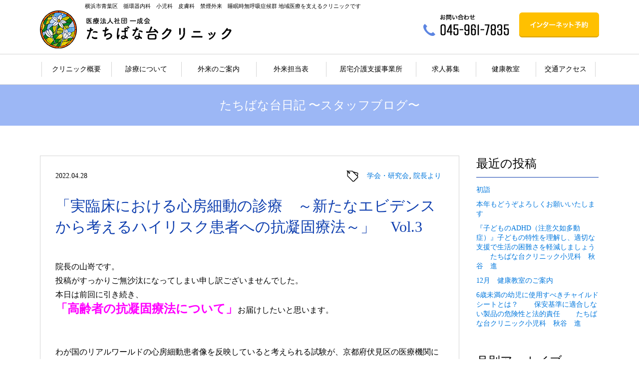

--- FILE ---
content_type: text/html; charset=UTF-8
request_url: https://tachibanadai-clinic.jp/director/2328/
body_size: 11561
content:
<!DOCTYPE html>
<html lang="ja">
<head>
	<meta name="viewport" content="width=device-width, maximum-scale=1.0, initial-scale=1.0, user-scalable=0" />
<!--	<meta charset="UTF-8"> -->
	<meta charset="UTF-8">

    <title>「実臨床における心房細動の診療　～新たなエビデンスから考えるハイリスク患者への抗凝固療法～」　Vol.3：たちばな台日記 〜スタッフブログ〜｜たちばな台クリニック</title>
	<meta name="description" content="たちばな台日記 〜スタッフブログ〜,院長の山嵜です。投稿がすっかりご無沙汰になってしまい申し訳ございませんでした。本日は前回に引き続き、「高齢者の抗凝固療法について」お届けしたいと思います。,たちばな台クリニック,内科・循環器内科,リウマチ科,小児科,皮膚科,健診・人間ドッグ,健康教室,ニュース,神奈川県 横浜市 青葉区,病院">
	<meta name="keywords" content="たちばな台日記 〜スタッフブログ〜,「実臨床における心房細動の診療　～新たなエビデンスから考えるハイリスク患者への抗凝固療法～」　Vol.3,たちばな台クリニック,内科・循環器内科,リウマチ科,小児科,皮膚科,健診・人間ドッグ,健康教室,ニュース,神奈川県 横浜市 青葉区,病院">
	<meta name="robots" content="noydir">
	<meta name="format-detection" content="telephone=no">
	<meta http-equiv="Content-Script-Type" content="text/javascript">

	<!--[if lt IE 9]>
	<script src="//oss.maxcdn.com/libs/html5shiv/3.7.0/html5shiv.js"></script>
	<script src="//oss.maxcdn.com/libs/respond.js/1.3.0/respond.min.js"></script>
	<![endif]-->
	<!--[if lte IE 9]>
	<script src="/js/flexibility.js"></script>
	<![endif]-->
	<link rel="stylesheet" href="https://tachibanadai-clinic.jp/prod/wp-content/themes/tachibanadai-clinic/style.css?1" type="text/css" />
	<link rel="stylesheet" href="https://tachibanadai-clinic.jp/prod/wp-content/themes/tachibanadai-clinic/print.css" media="print" type="text/css" />
	<script src="https://ajax.googleapis.com/ajax/libs/jquery/2.2.0/jquery.min.js"></script>
	<script type="text/javascript" src="https://tachibanadai-clinic.jp/prod/wp-content/themes/tachibanadai-clinic/js/common.js"></script>
	<script type="text/javascript" src="https://tachibanadai-clinic.jp/prod/wp-content/themes/tachibanadai-clinic/js/scrolltopcontrol.js"></script>
	<link rel="Shortcut Icon" href="https://tachibanadai-clinic.jp/prod/wp-content/themes/tachibanadai-clinic/favicon.ico" type="image/x-icon" />
	<link rel="apple-touch-icon" href="https://tachibanadai-clinic.jp/prod/wp-content/themes/tachibanadai-clinic/apple-touch-icon.png" />
	<link rel="icon" href="https://tachibanadai-clinic.jp/prod/wp-content/themes/tachibanadai-clinic/android-chrome.png" sizes="192x192" type="image/png">

<meta name='robots' content='max-image-preview:large' />
	<style>img:is([sizes="auto" i], [sizes^="auto," i]) { contain-intrinsic-size: 3000px 1500px }</style>
	<link rel='stylesheet' id='wp-block-library-css' href='https://tachibanadai-clinic.jp/prod/wp-includes/css/dist/block-library/style.min.css?ver=6.8.3' type='text/css' media='all' />
<style id='classic-theme-styles-inline-css' type='text/css'>
/*! This file is auto-generated */
.wp-block-button__link{color:#fff;background-color:#32373c;border-radius:9999px;box-shadow:none;text-decoration:none;padding:calc(.667em + 2px) calc(1.333em + 2px);font-size:1.125em}.wp-block-file__button{background:#32373c;color:#fff;text-decoration:none}
</style>
<style id='global-styles-inline-css' type='text/css'>
:root{--wp--preset--aspect-ratio--square: 1;--wp--preset--aspect-ratio--4-3: 4/3;--wp--preset--aspect-ratio--3-4: 3/4;--wp--preset--aspect-ratio--3-2: 3/2;--wp--preset--aspect-ratio--2-3: 2/3;--wp--preset--aspect-ratio--16-9: 16/9;--wp--preset--aspect-ratio--9-16: 9/16;--wp--preset--color--black: #000000;--wp--preset--color--cyan-bluish-gray: #abb8c3;--wp--preset--color--white: #ffffff;--wp--preset--color--pale-pink: #f78da7;--wp--preset--color--vivid-red: #cf2e2e;--wp--preset--color--luminous-vivid-orange: #ff6900;--wp--preset--color--luminous-vivid-amber: #fcb900;--wp--preset--color--light-green-cyan: #7bdcb5;--wp--preset--color--vivid-green-cyan: #00d084;--wp--preset--color--pale-cyan-blue: #8ed1fc;--wp--preset--color--vivid-cyan-blue: #0693e3;--wp--preset--color--vivid-purple: #9b51e0;--wp--preset--gradient--vivid-cyan-blue-to-vivid-purple: linear-gradient(135deg,rgba(6,147,227,1) 0%,rgb(155,81,224) 100%);--wp--preset--gradient--light-green-cyan-to-vivid-green-cyan: linear-gradient(135deg,rgb(122,220,180) 0%,rgb(0,208,130) 100%);--wp--preset--gradient--luminous-vivid-amber-to-luminous-vivid-orange: linear-gradient(135deg,rgba(252,185,0,1) 0%,rgba(255,105,0,1) 100%);--wp--preset--gradient--luminous-vivid-orange-to-vivid-red: linear-gradient(135deg,rgba(255,105,0,1) 0%,rgb(207,46,46) 100%);--wp--preset--gradient--very-light-gray-to-cyan-bluish-gray: linear-gradient(135deg,rgb(238,238,238) 0%,rgb(169,184,195) 100%);--wp--preset--gradient--cool-to-warm-spectrum: linear-gradient(135deg,rgb(74,234,220) 0%,rgb(151,120,209) 20%,rgb(207,42,186) 40%,rgb(238,44,130) 60%,rgb(251,105,98) 80%,rgb(254,248,76) 100%);--wp--preset--gradient--blush-light-purple: linear-gradient(135deg,rgb(255,206,236) 0%,rgb(152,150,240) 100%);--wp--preset--gradient--blush-bordeaux: linear-gradient(135deg,rgb(254,205,165) 0%,rgb(254,45,45) 50%,rgb(107,0,62) 100%);--wp--preset--gradient--luminous-dusk: linear-gradient(135deg,rgb(255,203,112) 0%,rgb(199,81,192) 50%,rgb(65,88,208) 100%);--wp--preset--gradient--pale-ocean: linear-gradient(135deg,rgb(255,245,203) 0%,rgb(182,227,212) 50%,rgb(51,167,181) 100%);--wp--preset--gradient--electric-grass: linear-gradient(135deg,rgb(202,248,128) 0%,rgb(113,206,126) 100%);--wp--preset--gradient--midnight: linear-gradient(135deg,rgb(2,3,129) 0%,rgb(40,116,252) 100%);--wp--preset--font-size--small: 13px;--wp--preset--font-size--medium: 20px;--wp--preset--font-size--large: 36px;--wp--preset--font-size--x-large: 42px;--wp--preset--spacing--20: 0.44rem;--wp--preset--spacing--30: 0.67rem;--wp--preset--spacing--40: 1rem;--wp--preset--spacing--50: 1.5rem;--wp--preset--spacing--60: 2.25rem;--wp--preset--spacing--70: 3.38rem;--wp--preset--spacing--80: 5.06rem;--wp--preset--shadow--natural: 6px 6px 9px rgba(0, 0, 0, 0.2);--wp--preset--shadow--deep: 12px 12px 50px rgba(0, 0, 0, 0.4);--wp--preset--shadow--sharp: 6px 6px 0px rgba(0, 0, 0, 0.2);--wp--preset--shadow--outlined: 6px 6px 0px -3px rgba(255, 255, 255, 1), 6px 6px rgba(0, 0, 0, 1);--wp--preset--shadow--crisp: 6px 6px 0px rgba(0, 0, 0, 1);}:where(.is-layout-flex){gap: 0.5em;}:where(.is-layout-grid){gap: 0.5em;}body .is-layout-flex{display: flex;}.is-layout-flex{flex-wrap: wrap;align-items: center;}.is-layout-flex > :is(*, div){margin: 0;}body .is-layout-grid{display: grid;}.is-layout-grid > :is(*, div){margin: 0;}:where(.wp-block-columns.is-layout-flex){gap: 2em;}:where(.wp-block-columns.is-layout-grid){gap: 2em;}:where(.wp-block-post-template.is-layout-flex){gap: 1.25em;}:where(.wp-block-post-template.is-layout-grid){gap: 1.25em;}.has-black-color{color: var(--wp--preset--color--black) !important;}.has-cyan-bluish-gray-color{color: var(--wp--preset--color--cyan-bluish-gray) !important;}.has-white-color{color: var(--wp--preset--color--white) !important;}.has-pale-pink-color{color: var(--wp--preset--color--pale-pink) !important;}.has-vivid-red-color{color: var(--wp--preset--color--vivid-red) !important;}.has-luminous-vivid-orange-color{color: var(--wp--preset--color--luminous-vivid-orange) !important;}.has-luminous-vivid-amber-color{color: var(--wp--preset--color--luminous-vivid-amber) !important;}.has-light-green-cyan-color{color: var(--wp--preset--color--light-green-cyan) !important;}.has-vivid-green-cyan-color{color: var(--wp--preset--color--vivid-green-cyan) !important;}.has-pale-cyan-blue-color{color: var(--wp--preset--color--pale-cyan-blue) !important;}.has-vivid-cyan-blue-color{color: var(--wp--preset--color--vivid-cyan-blue) !important;}.has-vivid-purple-color{color: var(--wp--preset--color--vivid-purple) !important;}.has-black-background-color{background-color: var(--wp--preset--color--black) !important;}.has-cyan-bluish-gray-background-color{background-color: var(--wp--preset--color--cyan-bluish-gray) !important;}.has-white-background-color{background-color: var(--wp--preset--color--white) !important;}.has-pale-pink-background-color{background-color: var(--wp--preset--color--pale-pink) !important;}.has-vivid-red-background-color{background-color: var(--wp--preset--color--vivid-red) !important;}.has-luminous-vivid-orange-background-color{background-color: var(--wp--preset--color--luminous-vivid-orange) !important;}.has-luminous-vivid-amber-background-color{background-color: var(--wp--preset--color--luminous-vivid-amber) !important;}.has-light-green-cyan-background-color{background-color: var(--wp--preset--color--light-green-cyan) !important;}.has-vivid-green-cyan-background-color{background-color: var(--wp--preset--color--vivid-green-cyan) !important;}.has-pale-cyan-blue-background-color{background-color: var(--wp--preset--color--pale-cyan-blue) !important;}.has-vivid-cyan-blue-background-color{background-color: var(--wp--preset--color--vivid-cyan-blue) !important;}.has-vivid-purple-background-color{background-color: var(--wp--preset--color--vivid-purple) !important;}.has-black-border-color{border-color: var(--wp--preset--color--black) !important;}.has-cyan-bluish-gray-border-color{border-color: var(--wp--preset--color--cyan-bluish-gray) !important;}.has-white-border-color{border-color: var(--wp--preset--color--white) !important;}.has-pale-pink-border-color{border-color: var(--wp--preset--color--pale-pink) !important;}.has-vivid-red-border-color{border-color: var(--wp--preset--color--vivid-red) !important;}.has-luminous-vivid-orange-border-color{border-color: var(--wp--preset--color--luminous-vivid-orange) !important;}.has-luminous-vivid-amber-border-color{border-color: var(--wp--preset--color--luminous-vivid-amber) !important;}.has-light-green-cyan-border-color{border-color: var(--wp--preset--color--light-green-cyan) !important;}.has-vivid-green-cyan-border-color{border-color: var(--wp--preset--color--vivid-green-cyan) !important;}.has-pale-cyan-blue-border-color{border-color: var(--wp--preset--color--pale-cyan-blue) !important;}.has-vivid-cyan-blue-border-color{border-color: var(--wp--preset--color--vivid-cyan-blue) !important;}.has-vivid-purple-border-color{border-color: var(--wp--preset--color--vivid-purple) !important;}.has-vivid-cyan-blue-to-vivid-purple-gradient-background{background: var(--wp--preset--gradient--vivid-cyan-blue-to-vivid-purple) !important;}.has-light-green-cyan-to-vivid-green-cyan-gradient-background{background: var(--wp--preset--gradient--light-green-cyan-to-vivid-green-cyan) !important;}.has-luminous-vivid-amber-to-luminous-vivid-orange-gradient-background{background: var(--wp--preset--gradient--luminous-vivid-amber-to-luminous-vivid-orange) !important;}.has-luminous-vivid-orange-to-vivid-red-gradient-background{background: var(--wp--preset--gradient--luminous-vivid-orange-to-vivid-red) !important;}.has-very-light-gray-to-cyan-bluish-gray-gradient-background{background: var(--wp--preset--gradient--very-light-gray-to-cyan-bluish-gray) !important;}.has-cool-to-warm-spectrum-gradient-background{background: var(--wp--preset--gradient--cool-to-warm-spectrum) !important;}.has-blush-light-purple-gradient-background{background: var(--wp--preset--gradient--blush-light-purple) !important;}.has-blush-bordeaux-gradient-background{background: var(--wp--preset--gradient--blush-bordeaux) !important;}.has-luminous-dusk-gradient-background{background: var(--wp--preset--gradient--luminous-dusk) !important;}.has-pale-ocean-gradient-background{background: var(--wp--preset--gradient--pale-ocean) !important;}.has-electric-grass-gradient-background{background: var(--wp--preset--gradient--electric-grass) !important;}.has-midnight-gradient-background{background: var(--wp--preset--gradient--midnight) !important;}.has-small-font-size{font-size: var(--wp--preset--font-size--small) !important;}.has-medium-font-size{font-size: var(--wp--preset--font-size--medium) !important;}.has-large-font-size{font-size: var(--wp--preset--font-size--large) !important;}.has-x-large-font-size{font-size: var(--wp--preset--font-size--x-large) !important;}
:where(.wp-block-post-template.is-layout-flex){gap: 1.25em;}:where(.wp-block-post-template.is-layout-grid){gap: 1.25em;}
:where(.wp-block-columns.is-layout-flex){gap: 2em;}:where(.wp-block-columns.is-layout-grid){gap: 2em;}
:root :where(.wp-block-pullquote){font-size: 1.5em;line-height: 1.6;}
</style>
<link rel='stylesheet' id='responsive-lightbox-tosrus-css' href='https://tachibanadai-clinic.jp/prod/wp-content/plugins/responsive-lightbox/assets/tosrus/jquery.tosrus.min.css?ver=2.5.0' type='text/css' media='all' />
<script type="text/javascript" src="https://tachibanadai-clinic.jp/prod/wp-includes/js/jquery/jquery.min.js?ver=3.7.1" id="jquery-core-js"></script>
<script type="text/javascript" src="https://tachibanadai-clinic.jp/prod/wp-includes/js/jquery/jquery-migrate.min.js?ver=3.4.1" id="jquery-migrate-js"></script>
<script type="text/javascript" src="https://tachibanadai-clinic.jp/prod/wp-content/plugins/responsive-lightbox/assets/infinitescroll/infinite-scroll.pkgd.min.js?ver=4.0.1" id="responsive-lightbox-infinite-scroll-js"></script>
<link rel='shortlink' href='https://tachibanadai-clinic.jp/?p=2328' />
</head>
<body>
	<!-- wrapper -->
	<div class="wrapper">
	<!-- contents -->
	<div id="blog" class="contents">
				<div class="head-block clearfix">
				<h1 class="header-text visible-pc">横浜市青葉区　循環器内科　小児科　皮膚科　禁煙外来　睡眠時無呼吸症候群 地域医療を支えるクリニックです</h1>
				<div class="logo-block clearfix">
					<h1 class="logo"><a href="https://tachibanadai-clinic.jp"><span>医療法人社団 一成会 たちばな台クリニック</span></a></h1>
					<div class="call"><a href="tel:045-961-7835"><span>お問い合わせ 045-961-7835</span></a></div>
				</div>
				<div class="toggle-menu visible-sp">MENU</div>
				<div class="btn-reserve visible-pc"><a href="https://tachibanadaiclinic-yoyaku.com/login" target="_blank" ><img src="https://tachibanadai-clinic.jp/prod/wp-content/themes/tachibanadai-clinic/images/btn_reserve.png"></a></div>
			</div>
			<div class="header-pc">
				<nav class="pc-menu">
					<ul class="gnavi clearfix">
						<li class="gnavi01 "><a href="https://tachibanadai-clinic.jp/about/">クリニック概要</a></li>
						<li class="gnavi02 "><a href="https://tachibanadai-clinic.jp/service/">診療について</a></li>
						<li class="gnavi03 "><a href="https://tachibanadai-clinic.jp/patient/">外来のご案内</a></li>
						<li class="gnavi04 "><a href="https://tachibanadai-clinic.jp/doctor/">外来担当表</a></li>
						<li class="gnavi05 "><a href="https://tachibanadai-clinic.jp/inhome-care/">居宅介護支援事業所</a></li>
						<li class="gnavi06 "><a href="https://tachibanadai-clinic.jp/recruit/">求人募集</a></li>
						<li class="gnavi07 "><a href="https://tachibanadai-clinic.jp/seminar/">健康教室</a></li>
						<li class="gnavi08 "><a href="https://tachibanadai-clinic.jp/access/">交通アクセス</a></li>
					</ul>
				</nav>
			</div>
			<div class="header-sp">
				<div class="overlay">
					<nav class="sp-menu">
						<ul class="sp-menu-list clearfix">
							<li><a href="https://tachibanadai-clinic.jp/about/">クリニック概要</a></li>
							<li class="arrow-submenu"><span>診療について</span>
								<ul class="sp-submenu">
									<li><a href="https://tachibanadai-clinic.jp/service/circulatory/">内科・循環器内科</a></li>
									<li><a href="https://tachibanadai-clinic.jp/service/children/">小児科</a></li>
									<li><a href="https://tachibanadai-clinic.jp/service/dermatology/">皮膚科</a></li>
									<li><a href="https://tachibanadai-clinic.jp/service/medical-checkup/">健診・人間ドック</a></li>
								</ul>
							</li>
							<li><a href="https://tachibanadai-clinic.jp/patient/">外来のご案内</a></li>
							<li><a href="https://tachibanadai-clinic.jp/doctor/">外来担当表</a></li>
							<li><a href="https://tachibanadai-clinic.jp/inhome-care/">居宅介護支援事業所</a></li>
							<li><a href="https://tachibanadai-clinic.jp/recruit/">求人募集</a></li>
							<li><a href="https://tachibanadai-clinic.jp/seminar/">健康教室</a></li>
							<li><a href="https://tachibanadai-clinic.jp/access/">交通アクセス</a></li>
							</li>
						</ul>
					</nav>
				</div>
			</div>		<!-- contents-area -->

					<h2 class="ttl-h2">たちばな台日記 〜スタッフブログ〜</h2>
			<div class="contents-area">
			<section class="main">

							
				<div class="blog-box clearfix">
					<time>2022.04.28</time>
					<span class="tag"><ul class="post-categories">
	<li><a href="https://tachibanadai-clinic.jp/category/%e5%ad%a6%e4%bc%9a%e3%83%bb%e7%a0%94%e7%a9%b6%e4%bc%9a/" rel="category tag">学会・研究会</a></li>
	<li><a href="https://tachibanadai-clinic.jp/category/director/" rel="category tag">院長より</a></li></ul></span>
					<h3 class="ttl-h3"><span>「実臨床における心房細動の診療　～新たなエビデンスから考えるハイリスク患者への抗凝固療法～」　Vol.3</span></h3>
					<div class="blog-detail-block">
						<p>院長の山嵜です。</p>
<p>投稿がすっかりご無沙汰になってしまい申し訳ございませんでした。</p>
<p>本日は前回に引き続き、</p>
<p><span style="font-size: 14pt"><span style="font-size: 18pt"><strong><span style="color: #ff00ff">「高齢者の抗凝固療法について」</span></strong></span><span style="color: #ff00ff"><span style="font-size: 12pt;color: #000000">お届けしたいと思います。</span></span></span></p>
<p>&nbsp;</p>
<p>&nbsp;</p>
<p>わが国のリアルワールドの心房細動患者像を反映していると考えられる試験が、京都府伏見区の医療機関に通院する患者を登録した</p>
<p><span style="font-size: 18pt;color: #3366ff"><strong>Fushimi AF Registry</strong></span>です。</p>
<p>&nbsp;</p>
<p>Fushimi AF Registryのデータによりますと外来に通院される心房細動患者の平均年齢は73.6歳で、75歳以上が50.8%を占めておりました（Circ J 2022; 86: 726 – 736）。</p>
<p>&nbsp;</p>
<p>&nbsp;</p>
<p><img fetchpriority="high" decoding="async" class="alignnone size-full wp-image-2329" src="https://tachibanadai-clinic.jp/prod/wp-content/uploads/2022/04/576be2d3fd5e2596f91f704cc2aeb314.png" alt="" width="956" height="714" srcset="https://tachibanadai-clinic.jp/prod/wp-content/uploads/2022/04/576be2d3fd5e2596f91f704cc2aeb314.png 956w, https://tachibanadai-clinic.jp/prod/wp-content/uploads/2022/04/576be2d3fd5e2596f91f704cc2aeb314-300x224.png 300w, https://tachibanadai-clinic.jp/prod/wp-content/uploads/2022/04/576be2d3fd5e2596f91f704cc2aeb314-768x574.png 768w" sizes="(max-width: 956px) 100vw, 956px" /></p>
<p>&nbsp;</p>
<p>&nbsp;</p>
<p>このように私たちが実際に診療を行う患者像はご高齢の方が多く、多くの合併症を有する事も事実です。</p>
<p>&nbsp;</p>
<p>こちらもFushimi AF Registryからのデータですが、心房細動患者様の6割以上は高血圧を合併しています。</p>
<p>また抗凝固療法を考慮するにあたり重要となってくる慢性腎臓病も35.9%に見られていました。</p>
<p>&nbsp;</p>
<p>&nbsp;</p>
<p><img decoding="async" class="alignnone size-full wp-image-2330" src="https://tachibanadai-clinic.jp/prod/wp-content/uploads/2022/04/3b6a2325b365420daefbcc823e07a24f.png" alt="" width="991" height="729" srcset="https://tachibanadai-clinic.jp/prod/wp-content/uploads/2022/04/3b6a2325b365420daefbcc823e07a24f.png 991w, https://tachibanadai-clinic.jp/prod/wp-content/uploads/2022/04/3b6a2325b365420daefbcc823e07a24f-300x221.png 300w, https://tachibanadai-clinic.jp/prod/wp-content/uploads/2022/04/3b6a2325b365420daefbcc823e07a24f-768x565.png 768w" sizes="(max-width: 991px) 100vw, 991px" /></p>
<p>&nbsp;</p>
<p>&nbsp;</p>
<p>高齢者における抗凝固療法を行う際には併発している合併症にも注意を払い、血栓塞栓症予防と出血リスクのバランスをよく考える必要があります。</p>
<p>&nbsp;</p>
<p>&nbsp;</p>
<p><img decoding="async" class="alignnone size-large wp-image-2331" src="https://tachibanadai-clinic.jp/prod/wp-content/uploads/2022/04/948adfd38977eecad757e1e6fc46b49c-1024x564.png" alt="" width="1024" height="564" srcset="https://tachibanadai-clinic.jp/prod/wp-content/uploads/2022/04/948adfd38977eecad757e1e6fc46b49c-1024x564.png 1024w, https://tachibanadai-clinic.jp/prod/wp-content/uploads/2022/04/948adfd38977eecad757e1e6fc46b49c-300x165.png 300w, https://tachibanadai-clinic.jp/prod/wp-content/uploads/2022/04/948adfd38977eecad757e1e6fc46b49c-768x423.png 768w, https://tachibanadai-clinic.jp/prod/wp-content/uploads/2022/04/948adfd38977eecad757e1e6fc46b49c.png 1281w" sizes="(max-width: 1024px) 100vw, 1024px" /></p>
<p>&nbsp;</p>
<p>&nbsp;</p>
<p>&nbsp;</p>
<p>ではそもそも「高齢者に対して抗凝固療法を行う価値はあるのかどうか？」</p>
<p>それを検討した試験が<span style="color: #3366ff;font-size: 18pt">PREFER in AF</span>です（J Am Heart Assoc. 2017;6:e005657）。</p>
<p>&nbsp;</p>
<p>PREFER in AFはヨーロッパ7か国461病院の心房細動患者前向き登録研究で、高齢心房細動患者における抗凝固療法の有効性と安全性を検討した試験です。</p>
<p>&nbsp;</p>
<p>治療の有用性を示す指標にネットクリニカルベネフィットがありますが、この試験で解析されたネットクリニカルベネフィットは高齢になればなるほど抗凝固療法の恩恵が大きいという結果を示しました。</p>
<p>&nbsp;</p>
<p>&nbsp;</p>
<p><img loading="lazy" decoding="async" class="alignnone size-large wp-image-2332" src="https://tachibanadai-clinic.jp/prod/wp-content/uploads/2022/04/PREFER-in-AF-1024x794.png" alt="" width="1024" height="794" srcset="https://tachibanadai-clinic.jp/prod/wp-content/uploads/2022/04/PREFER-in-AF-1024x794.png 1024w, https://tachibanadai-clinic.jp/prod/wp-content/uploads/2022/04/PREFER-in-AF-300x233.png 300w, https://tachibanadai-clinic.jp/prod/wp-content/uploads/2022/04/PREFER-in-AF-768x596.png 768w, https://tachibanadai-clinic.jp/prod/wp-content/uploads/2022/04/PREFER-in-AF.png 1042w" sizes="auto, (max-width: 1024px) 100vw, 1024px" /></p>
<p>&nbsp;</p>
<p>&nbsp;</p>
<p>有用性が高い抗凝固療法を安全に使用するにはどうしたらよいか？</p>
<p>&nbsp;</p>
<p>そのために現在使用可能な抗凝固薬DOACには減量基準が設けられています。</p>
<p>&nbsp;</p>
<p>&nbsp;</p>
<p><img loading="lazy" decoding="async" class="alignnone size-large wp-image-2310" src="https://tachibanadai-clinic.jp/prod/wp-content/uploads/2022/03/70a5332c44bbb026f0d760201a4509e7-1024x298.png" alt="" width="1024" height="298" srcset="https://tachibanadai-clinic.jp/prod/wp-content/uploads/2022/03/70a5332c44bbb026f0d760201a4509e7-1024x298.png 1024w, https://tachibanadai-clinic.jp/prod/wp-content/uploads/2022/03/70a5332c44bbb026f0d760201a4509e7-300x87.png 300w, https://tachibanadai-clinic.jp/prod/wp-content/uploads/2022/03/70a5332c44bbb026f0d760201a4509e7-768x224.png 768w, https://tachibanadai-clinic.jp/prod/wp-content/uploads/2022/03/70a5332c44bbb026f0d760201a4509e7.png 1208w" sizes="auto, (max-width: 1024px) 100vw, 1024px" /></p>
<p>&nbsp;</p>
<p>減量基準には以下の項目が定められており、当てはまる項目により用量の調節を行うことになります。</p>
<p><span style="color: #ff00ff;font-size: 14pt">・腎機能</span></p>
<p><span style="color: #ff00ff;font-size: 14pt">・年齢</span></p>
<p><span style="color: #ff00ff;font-size: 14pt">・体重</span></p>
<p><span style="color: #ff00ff;font-size: 14pt">・併用薬剤</span></p>
<p><span style="color: #ff00ff;font-size: 14pt">・出血既往</span></p>
<p>&nbsp;</p>
<p>&nbsp;</p>
<p>高齢者では減量基準に当てはまる方も多く存在しますが、減量しても血栓塞栓症の予防効果に問題はないのか？</p>
<p>&nbsp;</p>
<p>それを検討した試験が<span style="color: #3366ff;font-size: 18pt">J-ELD AF Registry</span>です（Clin Cardiol 2020; 43(3): 251–259）。</p>
<p>&nbsp;</p>
<p>J-ELD AF Registryは75歳以上の非弁膜症性心房細動患者3,031例を対象にアピキサバンを使用し、減量基準により標準用量群1,284例と減量用量群1,747例に割り付けた試験です。</p>
<p>&nbsp;</p>
<p>主要評価項目は脳卒中または全身性塞栓症、入院を要する出血で、通常用量群と減量用量群で主要評価項目の発生率に有意差は見られませんでした。</p>
<p>&nbsp;</p>
<p>&nbsp;</p>
<p><img loading="lazy" decoding="async" class="alignnone size-large wp-image-2333" src="https://tachibanadai-clinic.jp/prod/wp-content/uploads/2022/04/6e5eb717186a33e4fed685f320e78cd8-1024x504.png" alt="" width="1024" height="504" srcset="https://tachibanadai-clinic.jp/prod/wp-content/uploads/2022/04/6e5eb717186a33e4fed685f320e78cd8-1024x504.png 1024w, https://tachibanadai-clinic.jp/prod/wp-content/uploads/2022/04/6e5eb717186a33e4fed685f320e78cd8-300x148.png 300w, https://tachibanadai-clinic.jp/prod/wp-content/uploads/2022/04/6e5eb717186a33e4fed685f320e78cd8-768x378.png 768w, https://tachibanadai-clinic.jp/prod/wp-content/uploads/2022/04/6e5eb717186a33e4fed685f320e78cd8-1536x756.png 1536w, https://tachibanadai-clinic.jp/prod/wp-content/uploads/2022/04/6e5eb717186a33e4fed685f320e78cd8.png 1739w" sizes="auto, (max-width: 1024px) 100vw, 1024px" /></p>
<p>&nbsp;</p>
<p>&nbsp;</p>
<p>&nbsp;</p>
<p>この試験では出血性イベントの発生とアピキサバンの血中濃度との関係をサブ解析で評価しています。</p>
<p>&nbsp;</p>
<p>すると標準用量群では血中濃度の高い群と低い群で出血性イベントの発生率に差は見られませんでしたが、減量基準に当てはまった低用量群では血中濃度が高い群で出血性イベントが有意に多いという結果が示されました。</p>
<p>&nbsp;</p>
<p><img loading="lazy" decoding="async" class="alignnone size-large wp-image-2334" src="https://tachibanadai-clinic.jp/prod/wp-content/uploads/2022/04/cf6a0f9278682acd51dc5a7b65ae6a92-1024x411.png" alt="" width="1024" height="411" srcset="https://tachibanadai-clinic.jp/prod/wp-content/uploads/2022/04/cf6a0f9278682acd51dc5a7b65ae6a92-1024x411.png 1024w, https://tachibanadai-clinic.jp/prod/wp-content/uploads/2022/04/cf6a0f9278682acd51dc5a7b65ae6a92-300x120.png 300w, https://tachibanadai-clinic.jp/prod/wp-content/uploads/2022/04/cf6a0f9278682acd51dc5a7b65ae6a92-768x308.png 768w, https://tachibanadai-clinic.jp/prod/wp-content/uploads/2022/04/cf6a0f9278682acd51dc5a7b65ae6a92-1536x616.png 1536w, https://tachibanadai-clinic.jp/prod/wp-content/uploads/2022/04/cf6a0f9278682acd51dc5a7b65ae6a92.png 1868w" sizes="auto, (max-width: 1024px) 100vw, 1024px" /></p>
<p>&nbsp;</p>
<p>&nbsp;</p>
<p>この結果からは減量基準に相当する心房細動患者様の中にはアピキサバン低用量でも出血のリスクが高い患者様が存在するのだという事が示唆されます。</p>
<p>&nbsp;</p>
<p>&nbsp;</p>
<p>抗凝固療法中の出血リスクとして前回もお話ししましたように下記の項目が重要視されています。</p>
<p>&nbsp;</p>
<p>&nbsp;</p>
<p><img loading="lazy" decoding="async" class="alignnone size-large wp-image-2309" src="https://tachibanadai-clinic.jp/prod/wp-content/uploads/2022/03/e15b69db69ffae099aa465f7816b02f2-1024x574.png" alt="" width="1024" height="574" srcset="https://tachibanadai-clinic.jp/prod/wp-content/uploads/2022/03/e15b69db69ffae099aa465f7816b02f2-1024x574.png 1024w, https://tachibanadai-clinic.jp/prod/wp-content/uploads/2022/03/e15b69db69ffae099aa465f7816b02f2-300x168.png 300w, https://tachibanadai-clinic.jp/prod/wp-content/uploads/2022/03/e15b69db69ffae099aa465f7816b02f2-768x431.png 768w, https://tachibanadai-clinic.jp/prod/wp-content/uploads/2022/03/e15b69db69ffae099aa465f7816b02f2-1536x861.png 1536w, https://tachibanadai-clinic.jp/prod/wp-content/uploads/2022/03/e15b69db69ffae099aa465f7816b02f2.png 2006w" sizes="auto, (max-width: 1024px) 100vw, 1024px" /></p>
<p>&nbsp;</p>
<p>&nbsp;</p>
<p>それでは血栓塞栓症のリスクも高いが、上記のような出血リスクの項目や出血性イベントの既往を有し減量基準に則ったDOACの使用もはばかられる患者様にはどのような治療選択をすれば良いのか？</p>
<p>&nbsp;</p>
<p>&nbsp;</p>
<p>そのような患者様に対して減量用量の半分量の抗凝固療法が治療の選択肢となり得るか？</p>
<p>それを検討した試験が<span style="font-size: 18pt;color: #3366ff">ELDERCARE AF</span>になります（N Engl J Med 2020; 383: 1735-1745）。</p>
<p>&nbsp;</p>
<p>&nbsp;</p>
<p><img loading="lazy" decoding="async" class="alignnone size-large wp-image-2335" src="https://tachibanadai-clinic.jp/prod/wp-content/uploads/2022/04/7914a6e3239ca2ee970d510a993252b9-1024x511.png" alt="" width="1024" height="511" srcset="https://tachibanadai-clinic.jp/prod/wp-content/uploads/2022/04/7914a6e3239ca2ee970d510a993252b9-1024x511.png 1024w, https://tachibanadai-clinic.jp/prod/wp-content/uploads/2022/04/7914a6e3239ca2ee970d510a993252b9-300x150.png 300w, https://tachibanadai-clinic.jp/prod/wp-content/uploads/2022/04/7914a6e3239ca2ee970d510a993252b9-768x383.png 768w, https://tachibanadai-clinic.jp/prod/wp-content/uploads/2022/04/7914a6e3239ca2ee970d510a993252b9-1536x767.png 1536w, https://tachibanadai-clinic.jp/prod/wp-content/uploads/2022/04/7914a6e3239ca2ee970d510a993252b9.png 1811w" sizes="auto, (max-width: 1024px) 100vw, 1024px" /></p>
<p>&nbsp;</p>
<p>&nbsp;</p>
<p>その結果エドキサバン15mg内服群では脳卒中または全身性塞栓症の発生リスクが66%減少するという結果が示されました。</p>
<p>&nbsp;</p>
<p>&nbsp;</p>
<p><img loading="lazy" decoding="async" class="alignnone size-full wp-image-2336" src="https://tachibanadai-clinic.jp/prod/wp-content/uploads/2022/04/9b673611f2bc47328ada3689ce02fe46.png" alt="" width="892" height="667" srcset="https://tachibanadai-clinic.jp/prod/wp-content/uploads/2022/04/9b673611f2bc47328ada3689ce02fe46.png 892w, https://tachibanadai-clinic.jp/prod/wp-content/uploads/2022/04/9b673611f2bc47328ada3689ce02fe46-300x224.png 300w, https://tachibanadai-clinic.jp/prod/wp-content/uploads/2022/04/9b673611f2bc47328ada3689ce02fe46-768x574.png 768w" sizes="auto, (max-width: 892px) 100vw, 892px" /></p>
<p>&nbsp;</p>
<p>高齢心房細動患者様に対する抗凝固療法は非常に重要な治療選択となりますが、多くの併発疾患を有する事も多く、出血性イベントのリスクにも十分配慮する必要があります。</p>
<p>&nbsp;</p>
<p>&nbsp;</p>
<p>80歳以上で減量基準に則った低用量の抗凝固薬でも出血リスクが高いと判断される患者様に対し、ELDERCARE AF試験の結果からエドキサバン15mgを検討することが出来るようになったことは、私たち臨床医の選択肢が一つ増えたという事になるかもしれません。</p>
<p>&nbsp;</p>
<p>&nbsp;</p>
<p>&nbsp;</p>
<p>日本の人口が減少の一途をたどる中、高齢化に伴い心房細動の有病率は2050年には日本の1%を超えると推定されています。</p>
<p>高齢者に対する心房細動診療は今後さらに重要性が高まるものと考えられます。</p>
<p>日々新たに構築されるエビデンスを見逃すことなく、皆様のためになる診療を継続していきたいと考えておりますので、お悩み事がございましたら当院までお気軽にご相談を頂けましたら幸いです。</p>
<p>&nbsp;</p>
<p>&nbsp;</p>
<p>&nbsp;</p>
					</div>
				</div>
									<ul class="link-list clearfix">
				<li><span><a href="https://tachibanadai-clinic.jp/director/2307/" rel="prev">過去の記事へ</a></span></li>
				<li><span><a href="https://tachibanadai-clinic.jp/director/2347/" rel="next">新しい記事へ</a></span></li>
			</ul>
			</section>
					<aside>
		
		<div>
		<h2>最近の投稿</h2>
		<ul>
											<li>
					<a href="https://tachibanadai-clinic.jp/uncategorized/3431/">初詣</a>
									</li>
											<li>
					<a href="https://tachibanadai-clinic.jp/director/3424/">本年もどうぞよろしくお願いいたします</a>
									</li>
											<li>
					<a href="https://tachibanadai-clinic.jp/%e5%a4%96%e6%9d%a5/3416/">『子どものADHD（注意欠如多動症）』子どもの特性を理解し、適切な支援で生活の困難さを軽減しましょう      　　たちばな台クリニック小児科　秋谷　進</a>
									</li>
											<li>
					<a href="https://tachibanadai-clinic.jp/%e5%81%a5%e5%ba%b7%e6%95%99%e5%ae%a4/3411/">12月　健康教室のご案内</a>
									</li>
											<li>
					<a href="https://tachibanadai-clinic.jp/%e5%b0%8f%e5%85%90%e7%a7%91%e5%8c%bb%e3%82%88%e3%82%8a/3392/">6歳未満の幼児に使用すべきチャイルドシートとは？ 　　保安基準に適合しない製品の危険性と法的責任      　　たちばな台クリニック小児科　秋谷　進</a>
									</li>
					</ul>

		</div><div><h2>月別アーカイブ</h2>
			<ul>
					<li><a href='https://tachibanadai-clinic.jp/date/2026/01/'>2026年1月</a>&nbsp;(3)</li>
	<li><a href='https://tachibanadai-clinic.jp/date/2025/12/'>2025年12月</a>&nbsp;(2)</li>
	<li><a href='https://tachibanadai-clinic.jp/date/2025/09/'>2025年9月</a>&nbsp;(1)</li>
	<li><a href='https://tachibanadai-clinic.jp/date/2025/08/'>2025年8月</a>&nbsp;(3)</li>
	<li><a href='https://tachibanadai-clinic.jp/date/2025/07/'>2025年7月</a>&nbsp;(2)</li>
	<li><a href='https://tachibanadai-clinic.jp/date/2025/06/'>2025年6月</a>&nbsp;(1)</li>
	<li><a href='https://tachibanadai-clinic.jp/date/2025/05/'>2025年5月</a>&nbsp;(3)</li>
	<li><a href='https://tachibanadai-clinic.jp/date/2025/04/'>2025年4月</a>&nbsp;(3)</li>
	<li><a href='https://tachibanadai-clinic.jp/date/2025/03/'>2025年3月</a>&nbsp;(3)</li>
	<li><a href='https://tachibanadai-clinic.jp/date/2025/01/'>2025年1月</a>&nbsp;(2)</li>
	<li><a href='https://tachibanadai-clinic.jp/date/2024/12/'>2024年12月</a>&nbsp;(6)</li>
	<li><a href='https://tachibanadai-clinic.jp/date/2024/11/'>2024年11月</a>&nbsp;(6)</li>
	<li><a href='https://tachibanadai-clinic.jp/date/2024/10/'>2024年10月</a>&nbsp;(7)</li>
	<li><a href='https://tachibanadai-clinic.jp/date/2024/09/'>2024年9月</a>&nbsp;(5)</li>
	<li><a href='https://tachibanadai-clinic.jp/date/2024/08/'>2024年8月</a>&nbsp;(3)</li>
	<li><a href='https://tachibanadai-clinic.jp/date/2024/07/'>2024年7月</a>&nbsp;(4)</li>
	<li><a href='https://tachibanadai-clinic.jp/date/2024/05/'>2024年5月</a>&nbsp;(1)</li>
	<li><a href='https://tachibanadai-clinic.jp/date/2024/03/'>2024年3月</a>&nbsp;(1)</li>
	<li><a href='https://tachibanadai-clinic.jp/date/2024/02/'>2024年2月</a>&nbsp;(5)</li>
	<li><a href='https://tachibanadai-clinic.jp/date/2023/11/'>2023年11月</a>&nbsp;(14)</li>
	<li><a href='https://tachibanadai-clinic.jp/date/2023/07/'>2023年7月</a>&nbsp;(1)</li>
	<li><a href='https://tachibanadai-clinic.jp/date/2023/06/'>2023年6月</a>&nbsp;(2)</li>
	<li><a href='https://tachibanadai-clinic.jp/date/2023/05/'>2023年5月</a>&nbsp;(1)</li>
	<li><a href='https://tachibanadai-clinic.jp/date/2023/03/'>2023年3月</a>&nbsp;(2)</li>
	<li><a href='https://tachibanadai-clinic.jp/date/2023/02/'>2023年2月</a>&nbsp;(1)</li>
	<li><a href='https://tachibanadai-clinic.jp/date/2023/01/'>2023年1月</a>&nbsp;(6)</li>
	<li><a href='https://tachibanadai-clinic.jp/date/2022/11/'>2022年11月</a>&nbsp;(1)</li>
	<li><a href='https://tachibanadai-clinic.jp/date/2022/10/'>2022年10月</a>&nbsp;(2)</li>
	<li><a href='https://tachibanadai-clinic.jp/date/2022/09/'>2022年9月</a>&nbsp;(2)</li>
	<li><a href='https://tachibanadai-clinic.jp/date/2022/08/'>2022年8月</a>&nbsp;(1)</li>
	<li><a href='https://tachibanadai-clinic.jp/date/2022/06/'>2022年6月</a>&nbsp;(1)</li>
	<li><a href='https://tachibanadai-clinic.jp/date/2022/05/'>2022年5月</a>&nbsp;(2)</li>
	<li><a href='https://tachibanadai-clinic.jp/date/2022/04/'>2022年4月</a>&nbsp;(1)</li>
	<li><a href='https://tachibanadai-clinic.jp/date/2022/03/'>2022年3月</a>&nbsp;(2)</li>
	<li><a href='https://tachibanadai-clinic.jp/date/2022/01/'>2022年1月</a>&nbsp;(2)</li>
	<li><a href='https://tachibanadai-clinic.jp/date/2021/12/'>2021年12月</a>&nbsp;(2)</li>
	<li><a href='https://tachibanadai-clinic.jp/date/2021/11/'>2021年11月</a>&nbsp;(1)</li>
	<li><a href='https://tachibanadai-clinic.jp/date/2021/10/'>2021年10月</a>&nbsp;(2)</li>
	<li><a href='https://tachibanadai-clinic.jp/date/2021/09/'>2021年9月</a>&nbsp;(4)</li>
	<li><a href='https://tachibanadai-clinic.jp/date/2021/08/'>2021年8月</a>&nbsp;(2)</li>
	<li><a href='https://tachibanadai-clinic.jp/date/2021/07/'>2021年7月</a>&nbsp;(3)</li>
	<li><a href='https://tachibanadai-clinic.jp/date/2021/06/'>2021年6月</a>&nbsp;(4)</li>
	<li><a href='https://tachibanadai-clinic.jp/date/2021/05/'>2021年5月</a>&nbsp;(1)</li>
	<li><a href='https://tachibanadai-clinic.jp/date/2021/04/'>2021年4月</a>&nbsp;(1)</li>
	<li><a href='https://tachibanadai-clinic.jp/date/2021/03/'>2021年3月</a>&nbsp;(3)</li>
	<li><a href='https://tachibanadai-clinic.jp/date/2021/02/'>2021年2月</a>&nbsp;(2)</li>
	<li><a href='https://tachibanadai-clinic.jp/date/2021/01/'>2021年1月</a>&nbsp;(1)</li>
	<li><a href='https://tachibanadai-clinic.jp/date/2020/12/'>2020年12月</a>&nbsp;(2)</li>
	<li><a href='https://tachibanadai-clinic.jp/date/2020/11/'>2020年11月</a>&nbsp;(2)</li>
	<li><a href='https://tachibanadai-clinic.jp/date/2020/08/'>2020年8月</a>&nbsp;(1)</li>
	<li><a href='https://tachibanadai-clinic.jp/date/2020/07/'>2020年7月</a>&nbsp;(1)</li>
	<li><a href='https://tachibanadai-clinic.jp/date/2020/06/'>2020年6月</a>&nbsp;(1)</li>
	<li><a href='https://tachibanadai-clinic.jp/date/2020/03/'>2020年3月</a>&nbsp;(3)</li>
	<li><a href='https://tachibanadai-clinic.jp/date/2020/02/'>2020年2月</a>&nbsp;(3)</li>
	<li><a href='https://tachibanadai-clinic.jp/date/2020/01/'>2020年1月</a>&nbsp;(6)</li>
	<li><a href='https://tachibanadai-clinic.jp/date/2019/12/'>2019年12月</a>&nbsp;(4)</li>
	<li><a href='https://tachibanadai-clinic.jp/date/2019/11/'>2019年11月</a>&nbsp;(1)</li>
	<li><a href='https://tachibanadai-clinic.jp/date/2019/10/'>2019年10月</a>&nbsp;(2)</li>
	<li><a href='https://tachibanadai-clinic.jp/date/2019/09/'>2019年9月</a>&nbsp;(2)</li>
	<li><a href='https://tachibanadai-clinic.jp/date/2019/08/'>2019年8月</a>&nbsp;(3)</li>
	<li><a href='https://tachibanadai-clinic.jp/date/2019/07/'>2019年7月</a>&nbsp;(5)</li>
	<li><a href='https://tachibanadai-clinic.jp/date/2019/06/'>2019年6月</a>&nbsp;(6)</li>
	<li><a href='https://tachibanadai-clinic.jp/date/2019/05/'>2019年5月</a>&nbsp;(3)</li>
	<li><a href='https://tachibanadai-clinic.jp/date/2019/04/'>2019年4月</a>&nbsp;(2)</li>
	<li><a href='https://tachibanadai-clinic.jp/date/2019/03/'>2019年3月</a>&nbsp;(4)</li>
	<li><a href='https://tachibanadai-clinic.jp/date/2019/02/'>2019年2月</a>&nbsp;(6)</li>
	<li><a href='https://tachibanadai-clinic.jp/date/2019/01/'>2019年1月</a>&nbsp;(4)</li>
	<li><a href='https://tachibanadai-clinic.jp/date/2018/12/'>2018年12月</a>&nbsp;(1)</li>
	<li><a href='https://tachibanadai-clinic.jp/date/2018/11/'>2018年11月</a>&nbsp;(4)</li>
	<li><a href='https://tachibanadai-clinic.jp/date/2018/10/'>2018年10月</a>&nbsp;(6)</li>
	<li><a href='https://tachibanadai-clinic.jp/date/2018/09/'>2018年9月</a>&nbsp;(3)</li>
	<li><a href='https://tachibanadai-clinic.jp/date/2018/08/'>2018年8月</a>&nbsp;(5)</li>
	<li><a href='https://tachibanadai-clinic.jp/date/2018/07/'>2018年7月</a>&nbsp;(4)</li>
	<li><a href='https://tachibanadai-clinic.jp/date/2018/06/'>2018年6月</a>&nbsp;(5)</li>
	<li><a href='https://tachibanadai-clinic.jp/date/2018/05/'>2018年5月</a>&nbsp;(3)</li>
	<li><a href='https://tachibanadai-clinic.jp/date/2018/04/'>2018年4月</a>&nbsp;(3)</li>
	<li><a href='https://tachibanadai-clinic.jp/date/2018/03/'>2018年3月</a>&nbsp;(5)</li>
	<li><a href='https://tachibanadai-clinic.jp/date/2018/02/'>2018年2月</a>&nbsp;(10)</li>
	<li><a href='https://tachibanadai-clinic.jp/date/2018/01/'>2018年1月</a>&nbsp;(7)</li>
	<li><a href='https://tachibanadai-clinic.jp/date/2017/12/'>2017年12月</a>&nbsp;(6)</li>
	<li><a href='https://tachibanadai-clinic.jp/date/2017/11/'>2017年11月</a>&nbsp;(11)</li>
	<li><a href='https://tachibanadai-clinic.jp/date/2017/10/'>2017年10月</a>&nbsp;(7)</li>
	<li><a href='https://tachibanadai-clinic.jp/date/2017/09/'>2017年9月</a>&nbsp;(9)</li>
	<li><a href='https://tachibanadai-clinic.jp/date/2017/08/'>2017年8月</a>&nbsp;(1)</li>
			</ul>

			</div><div><h2>カテゴリー</h2>
			<ul>
					<li class="cat-item cat-item-20"><a href="https://tachibanadai-clinic.jp/category/%e3%81%8a%e7%9f%a5%e3%82%89%e3%81%9b/">お知らせ</a> (13)
</li>
	<li class="cat-item cat-item-21"><a href="https://tachibanadai-clinic.jp/category/%e3%81%93%e3%81%bc%e3%82%8c%e8%a9%b1/">こぼれ話</a> (5)
</li>
	<li class="cat-item cat-item-8"><a href="https://tachibanadai-clinic.jp/category/%e3%83%96%e3%83%ad%e3%82%b0%e5%a7%94%e5%93%a1%e4%bc%9a/">ブログ委員会</a> (54)
</li>
	<li class="cat-item cat-item-19"><a href="https://tachibanadai-clinic.jp/category/%e4%ba%88%e9%98%b2%e6%8e%a5%e7%a8%ae/">予防接種</a> (6)
</li>
	<li class="cat-item cat-item-9"><a href="https://tachibanadai-clinic.jp/category/%e5%81%a5%e5%ba%b7%e6%95%99%e5%ae%a4/">健康教室</a> (36)
</li>
	<li class="cat-item cat-item-18"><a href="https://tachibanadai-clinic.jp/category/%e5%81%a5%e5%ba%b7%e8%a8%ba%e6%96%ad/">健康診断</a> (2)
</li>
	<li class="cat-item cat-item-11"><a href="https://tachibanadai-clinic.jp/category/%e5%85%a5%e9%99%a2/">入院</a> (1)
</li>
	<li class="cat-item cat-item-15"><a href="https://tachibanadai-clinic.jp/category/%e5%8c%bb%e4%ba%8b%e8%aa%b2%e3%82%88%e3%82%8a/">医事課より</a> (15)
</li>
	<li class="cat-item cat-item-6"><a href="https://tachibanadai-clinic.jp/category/%e5%a4%96%e6%9d%a5/">外来</a> (5)
</li>
	<li class="cat-item cat-item-7"><a href="https://tachibanadai-clinic.jp/category/%e5%ad%a6%e4%bc%9a%e3%83%bb%e7%a0%94%e7%a9%b6%e4%bc%9a/">学会・研究会</a> (104)
</li>
	<li class="cat-item cat-item-22"><a href="https://tachibanadai-clinic.jp/category/%e5%b0%8f%e5%85%90%e7%a7%91%e5%8c%bb%e3%82%88%e3%82%8a/">小児科医より</a> (10)
</li>
	<li class="cat-item cat-item-3"><a href="https://tachibanadai-clinic.jp/category/uncategorized/">未分類</a> (8)
</li>
	<li class="cat-item cat-item-13"><a href="https://tachibanadai-clinic.jp/category/%e7%89%b9%e5%ae%9a%e4%bf%9d%e5%81%a5%e6%8c%87%e5%b0%8e/">特定保健指導</a> (3)
</li>
	<li class="cat-item cat-item-10"><a href="https://tachibanadai-clinic.jp/category/%e7%9c%8b%e8%ad%b7%e9%83%a8/">看護部より</a> (5)
</li>
	<li class="cat-item cat-item-14"><a href="https://tachibanadai-clinic.jp/category/%e7%ae%a1%e7%90%86%e6%a0%84%e9%a4%8a%e5%a3%ab%e3%82%88%e3%82%8a/">管理栄養士より</a> (29)
</li>
	<li class="cat-item cat-item-12"><a href="https://tachibanadai-clinic.jp/category/%e9%83%a8%e9%96%80%e7%b4%b9%e4%bb%8b/">部門紹介</a> (1)
</li>
	<li class="cat-item cat-item-5"><a href="https://tachibanadai-clinic.jp/category/director/">院長より</a> (154)
</li>
			</ul>

			</div>	</aside>
	</div>
	<!-- contents-area -->
</div>
<!-- /contents -->
		<!-- footer-area -->
		<div class="footer-blue">
			<div class="footer-area">
			<div id="topcontrol"><img src="https://tachibanadai-clinic.jp/prod/wp-content/themes/tachibanadai-clinic/images/btn_pagetop.png"></div>
				<div class="footer-logo clearfix">
					<div class="col logo">
						<img src="https://tachibanadai-clinic.jp/prod/wp-content/themes/tachibanadai-clinic/images/footer_logo.png" alt="医療法人社団 一成会 たちばな台クリニック" />
					</div>
					<div class="col text">
						<p class="name">
							医療法人社団　一成会<br>
							<span class="footer-name">たちばな台クリニック</span>
						</p>
						<p class="address">
							〒227-0046 <br class="visible-sp">神奈川県横浜市青葉区たちばな台2-7-1<span class="telfax">Tel：045-961-7835　Fax：045-961-7862</span>
						</p>
						<ul class="sns">
							<li><a href="https://www.facebook.com/tachibanadaicl/" target="_blank"><img src="https://tachibanadai-clinic.jp/prod/wp-content/themes/tachibanadai-clinic/images/icon_facebook.png"></a></li>
							<li><a href="https://www.instagram.com/tachibanadaicl/" target="_blank"><img src="https://tachibanadai-clinic.jp/prod/wp-content/themes/tachibanadai-clinic/images/icon_instagram.png"></a></li>
						</ul>
					</div>
					<ul class="footer-btn visible-pc">
						<li><a href="http://tachibanadai-hp.com/" target="_blank" ><img src="https://tachibanadai-clinic.jp/prod/wp-content/themes/tachibanadai-clinic/images/btn_byoin.png" alt="たちばな台病院" /></a></li>
					</ul>
				</div>
				<div class="time-table">
					<table>
						<tr class="bg-thead">
							<th class="spacer" width="1%"></th>
							<th width="27%" class="align-left">受付時間</th>
							<th class="spacer" width="1%"></th>
							<th width="10%">日</th>
							<th width="10%">月</th>
							<th width="10%">火</th>
							<th width="10%">水</th>
							<th width="10%">木</th>
							<th width="10%">金</th>
							<th width="10%">土</th>
							<th class="spacer" width="1%"></th>
						</tr>
						<tr>
							<td></td>
							<td class="ampm"><img src="https://tachibanadai-clinic.jp/prod/wp-content/themes/tachibanadai-clinic/images/timetable01.png" alt="8:30-11:30　診療時間9:00~" /></td>

							<td class="spacer" width="1%"></td>
							<td><img src="https://tachibanadai-clinic.jp/prod/wp-content/themes/tachibanadai-clinic/images/icon_dash.png" alt="-" /></td>
							<td><img src="https://tachibanadai-clinic.jp/prod/wp-content/themes/tachibanadai-clinic/images/icon_circle.png" alt="●" /></td>
							<td><img src="https://tachibanadai-clinic.jp/prod/wp-content/themes/tachibanadai-clinic/images/icon_circle.png" alt="●" /></td>
							<td><img src="https://tachibanadai-clinic.jp/prod/wp-content/themes/tachibanadai-clinic/images/icon_circle.png" alt="●" /></td>
							<td><img src="https://tachibanadai-clinic.jp/prod/wp-content/themes/tachibanadai-clinic/images/icon_circle.png" alt="●" /></td>
							<td><img src="https://tachibanadai-clinic.jp/prod/wp-content/themes/tachibanadai-clinic/images/icon_circle.png" alt="●" /></td>
							<td><img src="https://tachibanadai-clinic.jp/prod/wp-content/themes/tachibanadai-clinic/images/icon_circle.png" alt="●" /></td>
							<td></td>
						</tr>
						<tr>
							<td></td>
							<td class="ampm"><img src="https://tachibanadai-clinic.jp/prod/wp-content/themes/tachibanadai-clinic/images/timetable02.png" alt="12:30-16:30　診療時間13:30~" /></td>

							<td class="spacer" width="1%"></td>
							<td><img src="https://tachibanadai-clinic.jp/prod/wp-content/themes/tachibanadai-clinic/images/icon_dash.png" alt="-" /></td>
							<td><img src="https://tachibanadai-clinic.jp/prod/wp-content/themes/tachibanadai-clinic/images/icon_circle.png" alt="●" /></td>
							<td><img src="https://tachibanadai-clinic.jp/prod/wp-content/themes/tachibanadai-clinic/images/icon_circle.png" alt="●" /></td>
							<td><img src="https://tachibanadai-clinic.jp/prod/wp-content/themes/tachibanadai-clinic/images/icon_circle.png" alt="●" /></td>
							<td><img src="https://tachibanadai-clinic.jp/prod/wp-content/themes/tachibanadai-clinic/images/icon_circle.png" alt="●" /></td>
							<td><img src="https://tachibanadai-clinic.jp/prod/wp-content/themes/tachibanadai-clinic/images/icon_circle.png" alt="●" /></td>
							<td><img src="https://tachibanadai-clinic.jp/prod/wp-content/themes/tachibanadai-clinic/images/icon_circle.png" alt="●" /></td>
							<td></td>
						</tr>
					</table>
					<div class="note">
						<p>休診日：日曜時、祝祭日</p>
						<ul class="note-list">
							<li>全科：午後の診療開始時間が稀に混雑の為、遅れることがあります。ご了承ください。</li>
							<li>各科の診療時間については外来担当表をご確認ください。<br><a href="https://tachibanadai-clinic.jp/doctor/">外来担当表はこちら</a></li>
						</ul>
					</div>
				</div>
				<ul class="footer-btn visible-sp">
					<li><a href="http://tachibanadai-hp.com/" target="_blank" ><img src="https://tachibanadai-clinic.jp/prod/wp-content/themes/tachibanadai-clinic/images/sp/btn_byoin.png" alt="たちばな台病院" /></a></li>
				</ul>

			</div>

			<footer>Copyright &copy; 医療法人社団 一成会 たちばな台クリニック All rights reserved.</footer>
		</div>
		<!-- footer-area -->

	</div>


<script>
  (function(i,s,o,g,r,a,m){i['GoogleAnalyticsObject']=r;i[r]=i[r]||function(){
  (i[r].q=i[r].q||[]).push(arguments)},i[r].l=1*new Date();a=s.createElement(o),
  m=s.getElementsByTagName(o)[0];a.async=1;a.src=g;m.parentNode.insertBefore(a,m)
  })(window,document,'script','https://www.google-analytics.com/analytics.js','ga');

  ga('create', 'UA-103779267-1', 'auto');
  ga('send', 'pageview');
</script>


	<!-- /wrapper -->   
<script type="speculationrules">
{"prefetch":[{"source":"document","where":{"and":[{"href_matches":"\/*"},{"not":{"href_matches":["\/prod\/wp-*.php","\/prod\/wp-admin\/*","\/prod\/wp-content\/uploads\/*","\/prod\/wp-content\/*","\/prod\/wp-content\/plugins\/*","\/prod\/wp-content\/themes\/tachibanadai-clinic\/*","\/*\\?(.+)"]}},{"not":{"selector_matches":"a[rel~=\"nofollow\"]"}},{"not":{"selector_matches":".no-prefetch, .no-prefetch a"}}]},"eagerness":"conservative"}]}
</script>
<script type="text/javascript" src="https://tachibanadai-clinic.jp/prod/wp-content/plugins/responsive-lightbox/assets/tosrus/jquery.tosrus.min.js?ver=2.5.0" id="responsive-lightbox-tosrus-js"></script>
<script type="text/javascript" src="https://tachibanadai-clinic.jp/prod/wp-includes/js/underscore.min.js?ver=1.13.7" id="underscore-js"></script>
<script type="text/javascript" id="responsive-lightbox-js-before">
/* <![CDATA[ */
var rlArgs = {"script":"tosrus","selector":"lightbox","customEvents":"","activeGalleries":false,"effect":"slide","infinite":false,"keys":false,"autoplay":false,"pauseOnHover":false,"timeout":4000,"pagination":false,"paginationType":"bullets","closeOnClick":true,"woocommerce_gallery":false,"ajaxurl":"https:\/\/tachibanadai-clinic.jp\/prod\/wp-admin\/admin-ajax.php","nonce":"da8a02d115","preview":false,"postId":2328,"scriptExtension":false};
/* ]]> */
</script>
<script type="text/javascript" src="https://tachibanadai-clinic.jp/prod/wp-content/plugins/responsive-lightbox/js/front.js?ver=2.5.3" id="responsive-lightbox-js"></script>
</body>
</html>;


--- FILE ---
content_type: text/css
request_url: https://tachibanadai-clinic.jp/prod/wp-content/themes/tachibanadai-clinic/style.css?1
body_size: 15109
content:
@charset "UTF-8";
/**
 * mixin
 *
 * 引数なし（既定値）で使用する場合も空カッコを付与
 */
html, body, div, span, applet, object, iframe,
h1, h2, h3, h4, h5, h6, p, blockquote, pre,
a, abbr, acronym, address, big, cite, code,
del, dfn, em, img, ins, kbd, q, s, samp,
small, strike, strong, sub, sup, tt, var,
b, u, i, center,
dl, dt, dd, ol, ul, li,
fieldset, form, label, legend,
table, caption, tbody, tfoot, thead, tr, th, td,
article, aside, canvas, details, embed,
figure, figcaption, footer, header, hgroup,
menu, nav, output, ruby, section, summary,
time, mark, audio, video {
  margin: 0;
  padding: 0;
  border: 0;
  font: inherit;
  vertical-align: baseline;
}

html {
  line-height: 1;
}

ol, ul {
  list-style: none;
}

table {
  border-collapse: collapse;
  border-spacing: 0;
}

caption, th, td {
  text-align: left;
  font-weight: normal;
  vertical-align: middle;
}

q, blockquote {
  quotes: none;
}

q:before, q:after, blockquote:before, blockquote:after {
  content: "";
  content: none;
}

a img {
  border: none;
}

article, aside, details, figcaption, figure, footer, header, hgroup, main, menu, nav, section, summary {
  display: block;
}

@media print, screen and (min-width: 769px) {
  .visible-pc {
    display: block;
  }
}
@media only screen and (max-width: 768px) {
  .visible-pc {
    display: none;
  }
}

@media print, screen and (min-width: 769px) {
  .visible-sp {
    display: none;
  }
}
@media only screen and (max-width: 768px) {
  .visible-sp {
    display: block;
  }
}

.opacity-1 {
  opacity: 1;
}
.opacity-1:hover {
  opacity: 1;
}

.fs-12 {
  font-size: 12px;
}

.fs-24 {
  font-size: 24px;
}

.mt-10 {
  margin-top: 10px;
}

.mt-20 {
  margin-top: 20px !important;
}

.mt-30 {
  margin-top: 30px !important;
}

.mb-1em {
  margin-bottom: 0.8em;
}

@media print, screen and (min-width: 769px) {
  .mb-20 {
    margin-bottom: 20px !important;
  }
}
@media only screen and (max-width: 768px) {
  .mb-20 {
    margin-bottom: 10px !important;
  }
}

.mt-60 {
  margin-top: 60px !important;
}

.mt-40 {
  margin-top: 40px !important;
}

.mb-40 {
  margin-bottom: 40px !important;
}

.pl-0 {
  padding-left: 0px !important;
}

.align-center {
  text-align: center;
}

.align-right {
  text-align: right;
}

html {
  height: 100%;
  font-family: "Hiragino Sans", "Hiragino Kaku Gothic ProN", "メイリオ", "ＭＳ Ｐゴシック", Osaka, "ヒラギノ角ゴ Pro W3";
  font-size: 62.5%;
  line-height: 1.4;
  color: #000;
  word-wrap: break-word;
  margin-top: 0px !important;
  background-color: #fff;
}

@media print, screen and (min-width: 769px) {
  div, p {
    font-size: 14px;
    font-size: 1.4rem;
  }
}
@media only screen and (max-width: 768px) {
  div, p {
    font-size: 16px;
    font-size: 1.6rem;
    line-height: 24px;
    line-height: 2.4rem;
  }
}

img {
  max-width: 100%;
  height: auto;
  border: none;
}
@media print, screen and (min-width: 769px) {
  img {
    vertical-align: bottom;
  }
}
@media only screen and (max-width: 768px) {
  img {
    vertical-align: middle;
  }
}

a {
  outline: none;
  text-decoration: none;
}
@media print, screen and (min-width: 769px) {
  a {
    color: #0077dd;
  }
}
@media only screen and (max-width: 768px) {
  a {
    color: #00b4ff;
  }
}
a:focus {
  outline: none;
}
a:hover {
  text-decoration: underline;
}
a.over {
  opacity: 0.8;
}

strong {
  font-weight: bold;
}

b {
  font-weight: bold;
}

body {
  width: 100%;
  height: 100%;
  margin: 0;
}

.wrapper {
  background: #ffffff;
  position: relative;
}

.contents {
  z-index: 10;
  position: relative;
  margin: 0px auto;
}
@media print, screen and (min-width: 769px) {
  .contents {
    margin-top: 5px;
  }
}
@media only screen and (max-width: 768px) {
  .contents {
    width: auto;
    margin-top: 51px;
  }
}

.clearfix {
  min-height: 1px;
}
.clearfix:after {
  content: ".";
  display: block;
  clear: both;
  height: 0;
  visibility: hidden;
}

* html .clearfix {
  height: 1px;
  /*¥*/
  /*/
  height: auto;
  overflow: hidden;
  /**/
}

.visible-sp img {
  width: 100%;
}
@media print, screen and (min-width: 769px) {
  .visible-sp img {
    display: none;
  }
}
@media only screen and (max-width: 768px) {
  .visible-sp img {
    display: block;
  }
}

@media only screen and (max-width: 768px) {
  html #wpadminbar {
    display: none;
  }
}

@media print, screen and (min-width: 769px) {
  .head-block {
    width: 1120px;
    margin: 0px auto;
  }
  .head-block .header-text {
    margin: 0 auto;
    padding-left: 90px;
    font-size: 11px;
    font-size: 1.1rem;
  }
  .head-block .logo-block {
    width: calc(100% - 160px);
    float: left;
  }
  .head-block .logo-block .logo a {
    display: block;
    width: 384px;
    height: 78px;
    float: left;
    text-indent: -9999px;
    background: transparent url("./images/logo.png") left top no-repeat;
  }
  .head-block .logo-block .call {
    display: block;
    width: 176px;
    height: 50px;
    float: right;
    margin: 5px 20px 0px 0px;
    text-indent: -9999px;
    background: transparent url("./images/icon_call.png") left top no-repeat;
  }
  .head-block .btn-reserve.visible-pc {
    margin-top: 5px;
  }
  .head-block .btn-reserve.visible-pc a {
    display: block;
    width: 160px;
    float: right;
  }
  .head-block .btn-reserve.visible-pc a:hover {
    opacity: 0.8;
  }
}

@media only screen and (max-width: 768px) {
  .header-pc {
    display: none;
  }
}
.header-pc .pc-menu {
  margin-top: 10px;
  border-top: 1px solid #d5d5d5;
  border-bottom: 1px solid #d5d5d5;
}
@media print, screen and (min-width: 769px) {
  .header-pc .pc-menu {
    min-width: 1120px;
  }
}
.header-pc .pc-menu ul.gnavi {
  width: 1115px;
  margin: 0px auto;
  -webkit-box-sizing: border-box;
  -moz-box-sizing: border-box;
  box-sizing: border-box;
}
.header-pc .pc-menu ul.gnavi li {
  float: left;
  text-align: center;
  line-height: 30px;
  line-height: 3rem;
  background: transparent url("./images/border_gray.png") left center no-repeat;
}
.header-pc .pc-menu ul.gnavi li a {
  display: block;
  padding: 15px 0px;
  color: #000;
}
@media print, screen and (min-width: 769px) {
  .header-pc .pc-menu ul.gnavi li a {
    font-size: 14px;
    font-size: 1.4rem;
  }
}
.header-pc .pc-menu ul.gnavi li a:hover {
  text-decoration: none;
  color: #000;
  background: transparent url("./images/border_yellow.png") center bottom 5px no-repeat;
  background-size: 80%;
}
.header-pc .pc-menu ul.gnavi li:last-child {
  background-image: url("./images/border_gray.png"), url("./images/border_gray.png");
  background-position: left center, right center;
}
.header-pc .pc-menu ul.gnavi li.gnavi01 {
  width: 140px;
}
.header-pc .pc-menu ul.gnavi li.gnavi02 {
  width: 140px;
}
.header-pc .pc-menu ul.gnavi li.gnavi03 {
  width: 150px;
}
.header-pc .pc-menu ul.gnavi li.gnavi03 a:hover, .header-pc .pc-menu ul.gnavi li.gnavi03.on a {
  background-size: 86%;
}
.header-pc .pc-menu ul.gnavi li.gnavi04 {
  width: 140px;
}
.header-pc .pc-menu ul.gnavi li.gnavi04 a:hover, .header-pc .pc-menu ul.gnavi li.gnavi04.on a {
  background-size: 86%;
}
.header-pc .pc-menu ul.gnavi li.gnavi05 {
  width: 180px;
}
.header-pc .pc-menu ul.gnavi li.gnavi05 a:hover, .header-pc .pc-menu ul.gnavi li.gnavi05.on a {
  background-size: 86%;
}
.header-pc .pc-menu ul.gnavi li.gnavi06 {
  width: 120px;
}
.header-pc .pc-menu ul.gnavi li.gnavi07 {
  width: 120px;
}
.header-pc .pc-menu ul.gnavi li.gnavi08 {
  width: 120px;
}
.header-pc .pc-menu ul.gnavi li.on a {
  background: transparent url("./images/border_yellow.png") center bottom 5px no-repeat;
  background-size: 80%;
}

@media only screen and (max-width: 768px) {
  .head-block {
    position: fixed;
    z-index: 10000;
    width: 100%;
    height: 50px;
    top: 0;
    line-height: 78px;
    line-height: 7.8rem;
    border-bottom: 1px solid #eaeaea;
  }
  .head-block.open .sp-menu {
    height: 100;
    top: 0;
    bottom: auto;
    background: rgba(92, 133, 226, 0.9);
  }
  .head-block .logo-block {
    width: calc(100% - 50px);
    float: left;
    padding-left: 12px;
    -webkit-box-sizing: border-box;
    -moz-box-sizing: border-box;
    box-sizing: border-box;
    line-height: 50px;
    background: #fff;
  }
  .head-block .logo-block h1.logo {
    float: left;
    text-align: left;
    width: 55%;
    max-width: 170px;
    height: 50px;
    background: transparent url("./images/logo.png") left center no-repeat;
    background-size: 100%;
  }
  .head-block .logo-block h1.logo a {
    display: block;
    width: 100%;
    height: 50px;
  }
  .head-block .logo-block h1.logo a span {
    display: none;
  }
  .head-block .logo-block .call {
    float: right;
    width: 30%;
    max-width: 95px;
    padding: 0px 2.5%;
    line-height: 25px;
  }
  .head-block .logo-block .call a {
    display: block;
    height: 50px;
    background: transparent url("./images/icon_call.png") right 48% no-repeat;
    background-size: 100%;
    text-indent: -9999px;
  }
  .head-block .toggle-menu {
    display: block;
    float: right;
    width: 50px;
    height: 50px;
    text-indent: -9999px;
    background: #5c85e2 url("./images/sp/icon_menu.png") center center no-repeat;
    background-size: 23px;
    cursor: pointer;
  }
  .head-block .toggle-menu.close {
    background: #5c85e2 url("./images/sp/icon_close.png") center center no-repeat;
    background-size: 23px;
  }
}

@media print, screen and (min-width: 769px) {
  .header-sp {
    display: none;
  }
}
.header-sp .sp-menu {
  position: absolute;
  display: none;
  width: 100%;
  height: calc(100% - 60px);
  z-index: 100;
  overflow-y: scroll;
}
.header-sp .sp-menu ul.sp-menu-list {
  background: #5c85e2;
}
.header-sp .sp-menu ul.sp-menu-list li {
  position: relative;
  line-height: 50px;
  line-height: 5rem;
  border-bottom: 1px solid #fff;
  padding-left: 10px;
  color: #fff;
  text-decoration: none;
}
.header-sp .sp-menu ul.sp-menu-list li a {
  display: block;
  color: #fff;
  text-decoration: none;
}
.header-sp .sp-menu ul.sp-menu-list li.arrow-submenu {
  position: relative;
  padding-left: 0px;
}
.header-sp .sp-menu ul.sp-menu-list li.arrow-submenu span {
  padding-left: 10px;
}
.header-sp .sp-menu ul.sp-menu-list li.arrow-submenu span:after {
  content: "";
  display: block;
  position: absolute;
  background: transparent url("./images/sp/arrow_down.png") center no-repeat;
  background-size: 15px;
  width: 25px;
  height: 30px;
  top: 10px;
  right: 10px;
}
.header-sp .sp-menu ul.sp-menu-list li.arrow-submenu ul.sp-submenu li:before {
  content: "・";
  display: block;
  position: absolute;
  top: -8px;
  left: 7px;
}
.header-sp .sp-menu ul.sp-menu-list li.arrow-submenu.up {
  display: block;
}
.header-sp .sp-menu ul.sp-menu-list li.arrow-submenu.up span:after {
  background: transparent url("./images/sp/arrow_up.png") center no-repeat;
  background-size: 15px;
}
.header-sp .sp-menu ul.sp-menu-list li ul.sp-submenu {
  padding: 5px 0px;
  line-height: 18px;
  line-height: 1.8rem;
  border-top: 1px solid #fff;
  background: #6e91e2;
}
@media print, screen and (min-width: 769px) {
  .header-sp .sp-menu ul.sp-menu-list li ul.sp-submenu {
    display: none;
  }
}
.header-sp .sp-menu ul.sp-menu-list li ul.sp-submenu li {
  padding-left: 0px;
  border-bottom: 0px;
  background: none;
}
.header-sp .sp-menu ul.sp-menu-list li ul.sp-submenu li a {
  display: block;
  padding: 5px 20px 5px 25px;
  font-size: 14px;
  line-height: 22px;
  line-height: 2.2rem;
  background: none;
}
.header-sp .sp-menu ul.sp-menu-list li ul.sp-submenu li a a:before {
  content: none;
}
.header-sp .sp-menu ul.sp-menu-list li ul.sp-submenu li .new {
  display: none;
}
.header-sp .overlay.on {
  position: fixed;
  display: block;
  width: 100%;
  height: 100%;
  min-height: 100%;
  top: 51px;
  background: rgba(255, 255, 255, 0.9);
  z-index: 10;
}

.service {
  margin: 0px auto;
}
@media print, screen and (min-width: 769px) {
  .service {
    width: 1090px;
    padding-bottom: 25px;
  }
}
@media only screen and (max-width: 768px) {
  .service {
    padding: 0px 15px 15px 15px;
  }
}
@media only screen and (max-width: 768px) {
  .service ul.list-service {
    margin: 0px -1%;
  }
}
.service ul.list-service li {
  float: left;
  -webkit-box-sizing: border-box;
  -moz-box-sizing: border-box;
  box-sizing: border-box;
}
@media print, screen and (min-width: 769px) {
  .service ul.list-service li {
    width: 530px;
    margin: 0px 30px 30px 0px;
  }
}
@media only screen and (max-width: 768px) {
  .service ul.list-service li {
    width: 48%;
    margin: 0px 1% 10px 1%;
  }
}
.service ul.list-service li a {
  display: block;
  position: relative;
  text-decoration: none;
}
.service ul.list-service li a:hover {
  opacity: 0.8;
  text-decoration: none;
}
@media only screen and (max-width: 768px) {
  .service ul.list-service li a {
    width: 100%;
  }
}
@media only screen and (max-width: 768px) {
  .service ul.list-service li a img {
    width: 100%;
  }
}
.service ul.list-service li a .title {
  display: block;
  width: 100%;
  text-align: left;
  color: #fff;
  -webkit-box-sizing: border-box;
  -moz-box-sizing: border-box;
  box-sizing: border-box;
}
@media print, screen and (min-width: 769px) {
  .service ul.list-service li a .title {
    height: 90px;
    -webkit-box-sizing: border-box;
    -moz-box-sizing: border-box;
    box-sizing: border-box;
    position: absolute;
    bottom: 0px;
    padding: 10px 30px 0px 30px;
  }
}
@media only screen and (max-width: 768px) {
  .service ul.list-service li a .title {
    padding: 0px 6%;
    -webkit-box-sizing: border-box;
    -moz-box-sizing: border-box;
    box-sizing: border-box;
  }
}
@media print, screen and (min-width: 769px) {
  .service ul.list-service li a .title p {
    font-size: 18px;
    font-size: 1.8rem;
  }
}
@media only screen and (max-width: 768px) {
  .service ul.list-service li a .title p {
    position: relative;
    width: 100%;
    font-size: 13px;
    font-size: 1.3rem;
  }
}
@media only screen and (max-width: 768px) {
  .service ul.list-service li a .title p:after {
    content: " ";
    display: block;
    padding-bottom: 3%;
  }
}
@media only screen and (max-width: 768px) {
  .service ul.list-service li a .title p:before {
    content: " ";
    display: block;
    padding-top: 7%;
  }
}
@media only screen and (max-width: 768px) {
  .service ul.list-service li a .title p.min-height {
    height: 14vw;
    -webkit-box-sizing: border-box;
    -moz-box-sizing: border-box;
    box-sizing: border-box;
  }
}
.service ul.list-service li a .title p span.section {
  display: block;
}
@media print, screen and (min-width: 769px) {
  .service ul.list-service li a .title p span.section {
    font-size: 30px;
    font-size: 3rem;
  }
}
@media only screen and (max-width: 768px) {
  .service ul.list-service li a .title p span.section {
    display: block;
    font-size: 4.3vw;
    line-height: 4.3vw;
  }
}
@media only screen and (max-width: 768px) {
  .service ul.list-service li a .title p span.name {
    display: block;
    font-size: 3vw;
    line-height: 6vw;
  }
}
.service ul.list-service li a .title.service01 {
  background: rgba(66, 112, 218, 0.85);
}
.service ul.list-service li a .title.service02 {
  background: rgba(46, 174, 166, 0.85);
}
.service ul.list-service li a .title.service03 {
  background: rgba(159, 184, 22, 0.85);
}
.service ul.list-service li a .title.service04 {
  background: rgba(232, 176, 31, 0.85);
}
.service ul.list-service li a .title.service05 {
  background: rgba(236, 127, 113, 0.85);
}
.service ul.list-service li a .title.service06 {
  background: rgba(209, 94, 167, 0.85);
}
@media print, screen and (min-width: 769px) {
  .service ul.list-service li:nth-child(even) {
    margin-right: 0;
  }
}

.news-list-block {
  -webkit-box-sizing: border-box;
  -moz-box-sizing: border-box;
  box-sizing: border-box;
}
@media print, screen and (min-width: 769px) {
  .news-list-block {
    padding: 55px 40px 50px 40px;
  }
}
@media only screen and (max-width: 768px) {
  .news-list-block {
    margin: 0px 15px 40px 15px;
    padding: 30px 10px 15px 10px;
  }
}
.news-list-block ul.news-list li {
  border-bottom: 1px solid #e3e3e3;
  position: relative;
}
@media print, screen and (min-width: 769px) {
  .news-list-block ul.news-list li {
    padding: 15px 0px;
    line-height: 24px;
    line-height: 2.4rem;
  }
}
@media only screen and (max-width: 768px) {
  .news-list-block ul.news-list li {
    padding-bottom: 15px;
    margin-bottom: 15px;
    font-size: 15px;
    font-size: 1.5rem;
  }
}
@media print, screen and (min-width: 769px) {
  .news-list-block ul.news-list li span {
    display: inline-block;
    width: 140px;
    vertical-align: top;
  }
}
@media only screen and (max-width: 768px) {
  .news-list-block ul.news-list li span {
    display: block;
    font-size: 12px;
    font-size: 1.2rem;
  }
}
.news-list-block ul.news-list li a {
  display: inline-block;
  /*				@include variables.media(pc) {
  					position: absolute;
  					left: 230px;
  					width: calc( 100% - 240px );
  					max-width: 780px;
  				}
  				@include variables.media(sp) {
  					display: block;
  				}
  */
}
.news-list-block ul.news-list li i.new {
  position: relative;
  display: inline-block;
  pointer-events: none;
}
@media print, screen and (min-width: 769px) {
  .news-list-block ul.news-list li i.new {
    width: 56px;
    height: 20px;
    top: 2px;
    left: 20px;
    background: transparent url("./images/icon_new.png") right center no-repeat;
    background-size: 56px;
  }
}
@media only screen and (max-width: 768px) {
  .news-list-block ul.news-list li i.new {
    width: 2.5em;
    height: 1em;
    top: 0.4em;
    vertical-align: top;
    background: transparent url("./images/icon_new.png") right top no-repeat;
    background-size: 100%;
  }
}
@media only screen and (max-width: 768px) {
  .news-list-block ul.news-list li:last-child {
    margin-bottom: 0;
  }
}

.footer-area {
  color: #fff;
  background: #5c85e2;
}
@media print, screen and (min-width: 769px) {
  .footer-area {
    width: 1120px;
    margin: 0px auto;
    padding: 55px 0px 50px 0px;
    display: flex;
    justify-content: space-between;
    box-sizing: border-box;
  }
}
@media only screen and (max-width: 768px) {
  .footer-area {
    padding: 30px 15px;
  }
}
.footer-area .footer-logo {
  position: relative;
  vertical-align: top;
}
@media print, screen and (min-width: 769px) {
  .footer-area .footer-logo {
    width: calc(100% - 535px);
    display: flex;
    flex-wrap: wrap;
  }
}
@media print, screen and (min-width: 769px) {
  .footer-area .footer-logo .logo {
    /*				position: absolute;*/
    width: 110px;
    margin-right: 10px;
  }
}
@media only screen and (max-width: 768px) {
  .footer-area .footer-logo .logo {
    float: left;
    width: 45px;
  }
}
@media print, screen and (min-width: 769px) {
  .footer-area .footer-logo .name {
    /*				position: absolute;
    				left: 120px;
    				top: 3px;
    */
  }
}
@media only screen and (max-width: 768px) {
  .footer-area .footer-logo .name {
    width: calc(100% - 50px);
    float: left;
    margin-left: 5px;
    font-size: 12px;
    font-size: 1.2rem;
    line-height: 17px;
    line-height: 1.7rem;
  }
}
.footer-area .footer-logo .name span.footer-name {
  display: block;
}
@media print, screen and (min-width: 769px) {
  .footer-area .footer-logo .name span.footer-name {
    font-size: 24px;
    font-size: 2.4rem;
    line-height: 40px;
    line-height: 4rem;
  }
}
@media only screen and (max-width: 768px) {
  .footer-area .footer-logo .name span.footer-name {
    font-size: 18px;
    font-size: 1.8rem;
    line-height: 30px;
    line-height: 3rem;
  }
}
@media print, screen and (min-width: 769px) {
  .footer-area .footer-logo .address {
    line-height: 1.4;
    margin-top: 10px;
    /*
    				position: absolute;
    				left: 120px;
    				top: 75px;
    */
  }
}
@media only screen and (max-width: 768px) {
  .footer-area .footer-logo .address {
    clear: both;
    padding-top: 10px;
    line-height: 22px;
    line-height: 2.2rem;
  }
}
.footer-area .footer-logo .address span.telfax {
  display: block;
}
@media print, screen and (min-width: 769px) {
  .footer-area .footer-logo .address span.telfax {
    font-size: 16px;
    font-size: 1.6rem;
    line-height: 33px;
    line-height: 3.3rem;
  }
}
@media only screen and (max-width: 768px) {
  .footer-area .footer-logo .address span.telfax {
    font-size: 12px;
    font-size: 1.2rem;
  }
}
.footer-area .footer-logo .sns {
  display: flex;
  margin-top: 20px;
}
.footer-area .footer-logo .sns li {
  width: 40px;
  margin-right: 20px;
}
@media only screen and (max-width: 768px) {
  .footer-area .footer-logo .sns li {
    margin-bottom: 20px;
  }
}
.footer-area .footer-logo .sns li a:hover {
  opacity: 0.8;
}
@media print, screen and (min-width: 769px) {
  .footer-area .footer-btn.visible-pc {
    position: relative;
    width: 100%;
    margin-top: 25px;
  }
  .footer-area .footer-btn.visible-pc li {
    float: left;
    margin: 0px 20px 0px 0px;
  }
  .footer-area .footer-btn.visible-pc li:last-child {
    margin-right: 0;
  }
  .footer-area .footer-btn.visible-pc li a {
    display: block;
  }
  .footer-area .footer-btn.visible-pc li a:hover {
    opacity: 0.8;
  }
}
@media only screen and (max-width: 768px) {
  .footer-area .footer-btn.visible-pc {
    display: none;
  }
}
@media only screen and (max-width: 768px) {
  .footer-area .footer-btn.visible-sp {
    margin: 30px auto 0px auto;
  }
  .footer-area .footer-btn.visible-sp li {
    display: block;
    margin: 0px auto 15px auto;
  }
  .footer-area .footer-btn.visible-sp li:last-child {
    margin-bottom: 0;
  }
}
@media print, screen and (min-width: 769px) {
  .footer-area .footer-btn.visible-sp {
    display: none;
  }
}
@media print, screen and (min-width: 769px) {
  .footer-area .time-table {
    display: inline-block;
    width: 530px;
    -webkit-box-sizing: border-box;
    -moz-box-sizing: border-box;
    box-sizing: border-box;
  }
}
@media only screen and (max-width: 768px) {
  .footer-area .time-table {
    display: block;
    width: 100%;
    margin-top: 14px;
  }
}
@media only screen and (max-width: 768px) {
  .footer-area .time-table table {
    display: table;
    width: 100%;
  }
}
@media only screen and (max-width: 768px) {
  .footer-area .time-table tbody {
    width: 100%;
  }
}
.footer-area .time-table th, .footer-area .time-table td {
  padding: 3px;
  text-align: center;
  border-bottom: 1px solid #2a5ac5;
}
.footer-area .time-table tr.bg-thead {
  color: #fff;
  border-bottom: 0px;
  background: #2a5ac5;
}
@media print, screen and (min-width: 769px) {
  .footer-area .time-table tr.bg-thead {
    height: 45px;
    line-height: 45px;
    line-height: 4.5rem;
  }
}
@media only screen and (max-width: 768px) {
  .footer-area .time-table tr.bg-thead {
    height: 25px;
    line-height: 25px;
    line-height: 2.5rem;
  }
}
.footer-area .time-table tr:last-child td {
  border-bottom: 0px;
}
.footer-area .time-table tr th {
  -webkit-box-sizing: border-box;
  -moz-box-sizing: border-box;
  box-sizing: border-box;
}
@media print, screen and (min-width: 769px) {
  .footer-area .time-table tr th {
    min-width: 40px;
  }
}
@media only screen and (max-width: 768px) {
  .footer-area .time-table tr th {
    font-size: 11px;
    font-size: 1.1rem;
  }
}
@media print, screen and (min-width: 769px) {
  .footer-area .time-table tr th.align-left {
    min-width: 140px;
  }
}
@media print, screen and (min-width: 769px) {
  .footer-area .time-table tr th.spacer {
    min-width: 20px;
  }
}
.footer-area .time-table tr td {
  background: #ffffff;
}
@media only screen and (max-width: 768px) {
  .footer-area .time-table tr td {
    display: table-cell;
    padding: 6px 0px 6px 0px;
  }
}
@media print, screen and (min-width: 769px) {
  .footer-area .time-table tr td.ampm {
    padding: 15px 0px 15px 0px;
  }
}
@media only screen and (max-width: 768px) {
  .footer-area .time-table tr td.ampm {
    text-align: right;
  }
}
@media print, screen and (min-width: 769px) {
  .footer-area .time-table tr td.ampm img {
    height: 52px;
  }
}
@media only screen and (max-width: 768px) {
  .footer-area .time-table tr td.ampm img {
    max-width: 91%;
  }
}
@media only screen and (max-width: 768px) {
  .footer-area .time-table tr td img {
    max-width: 16px;
  }
}
.footer-area .time-table .note {
  margin-top: 10px;
  font-size: 12px;
  font-size: 1.2rem;
}
.footer-area .time-table .note .note-list li {
  position: relative;
  margin-top: 5px;
  padding-left: 1.5em;
}
@media only screen and (max-width: 768px) {
  .footer-area .time-table .note .note-list li {
    font-size: 13px;
    font-size: 1.3rem;
    line-height: 18px;
    line-height: 1.8rem;
  }
}
.footer-area .time-table .note .note-list li:before {
  content: "※";
  display: block;
  position: absolute;
  top: 0px;
  left: 0px;
}
.footer-area .time-table .note .note-list li a {
  color: #fff;
  text-decoration: underline;
}
.footer-area .time-table p {
  font-size: 13px;
  font-size: 1.3rem;
}
@media print, screen and (min-width: 769px) {
  .footer-area .time-table p {
    margin-top: 5px;
    line-height: 25px;
    line-height: 2.5rem;
  }
}
@media only screen and (max-width: 768px) {
  .footer-area .time-table p {
    margin-top: 10px;
    line-height: 22px;
    line-height: 2.2rem;
  }
}

footer {
  color: #fff;
  text-align: center;
}
@media print, screen and (min-width: 769px) {
  footer {
    width: 1120px;
    margin: 0px auto;
    padding-bottom: 40px;
  }
}
@media only screen and (max-width: 768px) {
  footer {
    width: 100%;
    font-size: 10px;
    font-size: 1rem;
    padding-bottom: 70px;
  }
}
@media print, screen and (min-width: 769px) {
  footer span {
    display: inline-block;
  }
}

#topcontrol {
  display: none;
  position: fixed;
  z-index: 100;
  width: 50px;
  right: 1%;
  bottom: 40px;
  cursor: pointer;
}

@media print, screen and (min-width: 769px) {
  .contents-area {
    width: 1120px;
    margin: 30px auto;
    -webkit-box-sizing: border-box;
    -moz-box-sizing: border-box;
    box-sizing: border-box;
  }
}
@media only screen and (max-width: 768px) {
  .contents-area {
    padding: 0px 10px;
  }
}

@media print, screen and (min-width: 769px) {
  section {
    margin-bottom: 60px;
  }
}
@media only screen and (max-width: 768px) {
  section {
    margin-bottom: 30px;
  }
}

.tbl-basic {
  width: 100%;
  border-top: 1px solid #dbdbdb;
}
.tbl-basic tr {
  width: 100%;
  border-bottom: 1px solid #dbdbdb;
}
.tbl-basic tr td {
  -webkit-box-sizing: border-box;
  -moz-box-sizing: border-box;
  box-sizing: border-box;
}
@media print, screen and (min-width: 769px) {
  .tbl-basic tr td {
    padding: 30px;
    font-size: 16px;
    font-size: 1.6rem;
  }
}
@media only screen and (max-width: 768px) {
  .tbl-basic tr td {
    padding: 15px;
  }
}
.tbl-basic tr td:nth-child(odd) {
  background: #fff8e4;
}
@media print, screen and (min-width: 769px) {
  .tbl-basic tr td:nth-child(odd) {
    width: 200px;
  }
}
@media only screen and (max-width: 768px) {
  .tbl-basic tr td:nth-child(odd) {
    border-bottom: 1px solid #dbdbdb;
    display: block;
    width: 100%;
  }
}
@media only screen and (max-width: 768px) {
  .tbl-basic tr td:nth-child(even) {
    display: block;
    width: 100%;
  }
}

@media print, screen and (min-width: 769px) {
  .tbl-blue {
    margin: 5px auto;
  }
}
@media only screen and (max-width: 768px) {
  .tbl-blue {
    margin: 10px auto;
  }
}
@media only screen and (max-width: 768px) {
  .tbl-blue tr {
    border-bottom: 0px;
  }
}
@media print, screen and (min-width: 769px) {
  .tbl-blue tr td {
    padding: 25px;
  }
}
@media only screen and (max-width: 768px) {
  .tbl-blue tr td {
    padding: 5px 10px;
  }
}
.tbl-blue tr td:nth-child(odd) {
  background: #fff;
}
.tbl-blue tr td:nth-child(even) {
  border-bottom: 1px solid #dbdbdb;
}
.tbl-blue tr td:first-child {
  background: #2a5ac5;
  color: #fff;
}
@media print, screen and (min-width: 769px) {
  .tbl-blue tr td:first-child {
    min-width: 200px;
  }
}
@media only screen and (max-width: 768px) {
  .tbl-blue tr td:first-child {
    font-weight: bold;
  }
}

.pagination {
  text-align: center;
}
@media print, screen and (min-width: 769px) {
  .pagination {
    margin-top: 60px;
  }
}
@media only screen and (max-width: 768px) {
  .pagination {
    margin-top: 30px;
  }
}
.pagination .page-numbers {
  display: inline-block;
  margin: 0px 2px;
  border: 1px solid #dbdbdb;
}
@media print, screen and (min-width: 769px) {
  .pagination .page-numbers {
    padding: 8px 12px;
  }
}
@media only screen and (max-width: 768px) {
  .pagination .page-numbers {
    padding: 4px 8px;
  }
}
.pagination .page-numbers.current {
  border: solid 1px #2a5ac5;
  color: #fff;
  background: #2a5ac5;
}
.pagination .screen-reader-text {
  display: none;
}

h2.icon-h2 {
  text-align: center;
}
@media print, screen and (min-width: 769px) {
  h2.icon-h2 {
    padding: 30px 0px 20px 0px;
    font-size: 30px;
    font-size: 3rem;
    line-height: 70px;
    line-height: 7rem;
  }
}
@media only screen and (max-width: 768px) {
  h2.icon-h2 {
    padding: 20px 0px 15px 0px;
    font-size: 18px;
    font-size: 1.8rem;
    line-height: 35px;
    line-height: 3.5rem;
  }
}
@media print, screen and (min-width: 769px) {
  h2.icon-h2 img {
    margin-right: 20px;
  }
}
@media only screen and (max-width: 768px) {
  h2.icon-h2 img {
    max-width: 35px;
    margin-right: 10px;
  }
}

h2.ttl-h2 {
  background: #9cb7f5;
  color: #fff;
  text-align: center;
}
@media print, screen and (min-width: 769px) {
  h2.ttl-h2 {
    height: 82px;
    min-width: 1120px;
    margin: 0px auto;
    font-weight: normal;
    font-size: 24px;
    font-size: 2.4rem;
    line-height: 82px;
    line-height: 8.2rem;
  }
}
@media only screen and (max-width: 768px) {
  h2.ttl-h2 {
    padding: 0px 10px;
    min-height: 40px;
    font-weight: bold;
    font-size: 18px;
    font-size: 1.8rem;
    line-height: 40px;
    line-height: 4rem;
  }
}

h3.ttl-h3 {
  width: 100%;
}
@media print, screen and (min-width: 769px) {
  h3.ttl-h3 {
    margin: 60px auto 30px auto;
    padding-bottom: 15px;
    font-size: 30px;
    font-size: 3rem;
    font-weight: normal;
    background: transparent url("./images/ttl_h3.png") left bottom no-repeat;
  }
}
@media only screen and (max-width: 768px) {
  h3.ttl-h3 {
    margin: 30px auto 15px auto;
    padding-bottom: 8px;
    font-size: 28px;
    font-size: 2.8rem;
    line-height: 38px;
    line-height: 3.8rem;
    border-bottom: 1px solid #0f3faf;
  }
}

h4.ttl-h4 {
  width: 100%;
  color: #0f3faf;
  -webkit-box-sizing: border-box;
  -moz-box-sizing: border-box;
  box-sizing: border-box;
  border-bottom: 1px solid #c8d9ff;
  font-weight: bold;
}
@media print, screen and (min-width: 769px) {
  h4.ttl-h4 {
    min-height: 52px;
    margin-bottom: 40px;
    padding-bottom: 10px;
    line-height: 42px;
    line-height: 4.2rem;
    font-size: 30px;
    font-size: 3rem;
  }
}
@media only screen and (max-width: 768px) {
  h4.ttl-h4 {
    margin: 30px auto 15px auto;
    padding-bottom: 5px;
    font-size: 20px;
    font-size: 2rem;
  }
}
h4.ttl-h4 span {
  display: block;
  background: transparent url("./images/ttl_h4.png") left top repeat-y;
}
@media print, screen and (min-width: 769px) {
  h4.ttl-h4 span {
    padding-left: 20px;
  }
}
@media only screen and (max-width: 768px) {
  h4.ttl-h4 span {
    padding-left: 10px;
  }
}

/*about,doctor,news,recruit,seminar,top以外共通*/
.text {
  font-size: 16px;
  font-size: 1.6rem;
  line-height: 28px;
  line-height: 2.8rem;
}
.text .ttl {
  display: block;
  color: #0f3faf;
}
@media print, screen and (min-width: 769px) {
  .text .ttl {
    margin-bottom: 10px;
    font-size: 18px;
    font-size: 1.8rem;
  }
}
@media only screen and (max-width: 768px) {
  .text .ttl {
    margin-bottom: 10px;
    font-size: 20px;
    font-size: 2rem;
    font-weight: bold;
  }
}

.dot {
  display: block;
  position: relative;
  padding-left: 1em;
}
.dot:before {
  content: "・";
  position: absolute;
  top: 0;
  left: 0px;
  display: block;
  content: "・";
  pointer-events: none;
}

a.icon-link {
  position: relative;
  padding-right: 1.25em;
  margin-top: 10px;
  font-size: 16px;
  font-size: 1.6rem;
  line-height: 28px;
  line-height: 2.8rem;
  background: transparent url("./images/icon_link.png") right center no-repeat;
}

.btn-default {
  width: 14em;
  text-align: center;
}
@media print, screen and (min-width: 769px) {
  .btn-default {
    margin: 60px auto 30px auto;
  }
}
@media only screen and (max-width: 768px) {
  .btn-default {
    margin: 30px auto;
  }
}
.btn-default a {
  display: block;
  color: #fff;
  background: #5c85e2;
  -webkit-box-shadow: 0 2px 0 0 rgba(36, 77, 168, 0.8);
  -moz-box-shadow: 0 2px 0 0 rgba(36, 77, 168, 0.8);
  box-shadow: 0 2px 0 0 rgba(36, 77, 168, 0.8);
  border-radius: 5px;
}
@media print, screen and (min-width: 769px) {
  .btn-default a {
    padding: 15px 0px;
  }
}
@media only screen and (max-width: 768px) {
  .btn-default a {
    padding: 8px 0px;
  }
}
.btn-default a:hover {
  opacity: 0.8;
  text-decoration: none;
}

@media only screen and (max-width: 768px) {
  .btn-reserve.visible-sp {
    width: 100%;
    text-align: center;
    margin: 15px auto;
    -webkit-box-sizing: border-box;
    -moz-box-sizing: border-box;
    box-sizing: border-box;
  }
  .btn-reserve.visible-sp a {
    display: block;
    -webkit-box-shadow: 0 2px 0 0 rgba(217, 163, 0, 0.8);
    -moz-box-shadow: 0 2px 0 0 rgba(217, 163, 0, 0.8);
    box-shadow: 0 2px 0 0 rgba(217, 163, 0, 0.8);
    border-radius: 5px;
    padding: 6px 18%;
    color: #fff;
    background: #ffc000;
    -webkit-box-sizing: border-box;
    -moz-box-sizing: border-box;
    box-sizing: border-box;
  }
  .btn-reserve.visible-sp a:hover {
    opacity: 0.8;
    text-decoration: none;
  }
  .btn-reserve.visible-sp a img {
    width: auto;
    margin: 0px auto;
  }
}

.text-red {
  color: #ee0000;
}

.blue-box {
  border: 1px solid #0f3faf;
  padding: 20px 30px 30px 30px;
}

.bg-lightblue {
  background: #eef8fe;
}

.footer-blue {
  background: #5c85e2;
}
@media print, screen and (min-width: 769px) {
  .footer-blue {
    width: 100%;
  }
}

/* no-smoking apnea children*/
.bg-deepblue {
  color: #fff;
  background: #2a5ac5;
}
.bg-deepblue.ttl {
  display: block;
  font-size: 24px;
  font-size: 2.4rem;
}
@media print, screen and (min-width: 769px) {
  .bg-deepblue.ttl {
    padding-left: 20px;
    line-height: 60px;
    line-height: 6rem;
  }
}
@media only screen and (max-width: 768px) {
  .bg-deepblue.ttl {
    font-size: 20px;
    font-size: 2rem;
    padding: 5px 10px;
  }
}

.deepblue-box {
  border: 1px solid #2a5ac5;
}
@media print, screen and (min-width: 769px) {
  .deepblue-box {
    padding: 20px 30px 30px 30px;
  }
}
@media only screen and (max-width: 768px) {
  .deepblue-box {
    padding: 10px;
  }
}
.deepblue-box li {
  margin-bottom: 10px;
}

.ban-call {
  text-align: center;
  vertical-align: middle;
  border: 1px solid #5c85e2;
  border-radius: 7px;
}
@media print, screen and (min-width: 769px) {
  .ban-call {
    margin-top: 30px;
    padding: 30px;
  }
}
@media only screen and (max-width: 768px) {
  .ban-call {
    margin: 40px auto 0px auto;
    padding: 10px 0px 14px 0px;
  }
}
.ban-call .align-center {
  display: table;
  margin: 0px auto;
}
@media print, screen and (min-width: 769px) {
  .ban-call .align-center span {
    display: table-cell;
    vertical-align: middle;
  }
}
@media only screen and (max-width: 768px) {
  .ban-call .align-center span {
    width: 65%;
    display: block;
    margin: 0px auto;
  }
}
@media only screen and (max-width: 768px) {
  .ban-call .align-center span img {
    vertical-align: top;
  }
}
@media print, screen and (min-width: 769px) {
  .ban-call .align-center span:first-child {
    padding-right: 20px;
  }
}

@media only screen and (max-width: 768px) {
  .service-btn {
    margin: 1px -10px 0px -10px;
  }
}
.service-btn ul li {
  float: left;
  margin-bottom: 1px;
  color: #fff;
  text-align: center;
}
@media print, screen and (min-width: 769px) {
  .service-btn ul li {
    width: 373px;
    margin-right: 1px;
    height: 50px;
    line-height: 50px;
    line-height: 5rem;
    font-size: 18px;
    font-size: 1.8rem;
  }
}
@media only screen and (max-width: 768px) {
  .service-btn ul li {
    width: calc((100% - 1px) / 2);
    margin-right: 1px;
    height: 30px;
    line-height: 30px;
    line-height: 3rem;
    font-weight: bold;
  }
}
.service-btn ul li a {
  display: block;
  color: #fff;
  background: #b7b7b7;
}
.service-btn ul li a:hover {
  text-decoration: none;
}
@media print, screen and (min-width: 769px) {
  .service-btn ul li:nth-child(3n) {
    width: 372px;
    margin-right: 0px;
  }
}
@media only screen and (max-width: 768px) {
  .service-btn ul li:nth-child(even) {
    margin-right: 0;
  }
}
.service-btn ul li.service01 a:hover, .service-btn ul li.service01.on a {
  background: #4270da;
}
.service-btn ul li.service02 a:hover, .service-btn ul li.service02.on a {
  background: #2eaea6;
}
.service-btn ul li.service03 a:hover, .service-btn ul li.service03.on a {
  background: #9fb816;
}
.service-btn ul li.service04 a:hover, .service-btn ul li.service04.on a {
  background: #e8b01f;
}
.service-btn ul li.service05 a:hover, .service-btn ul li.service05.on a {
  background: #ec7f71;
}
.service-btn ul li.service06 a:hover, .service-btn ul li.service06.on a {
  background: #d15ea7;
}
@media only screen and (max-width: 768px) {
  .service-btn ul li.service01 a:hover, .service-btn ul li.service02 a:hover, .service-btn ul li.service03 a:hover, .service-btn ul li.service04 a:hover, .service-btn ul li.service05 a:hover, .service-btn ul li.service06 a:hover {
    background: #b7b7b7;
  }
}

@media only screen and (max-width: 768px) {
  #page-404 .contents-area {
    margin-top: 40px;
  }
}

/*plugin*/
p a.cboxElement {
  display: inline-block;
}

/*lightbox swipebox

#swipebox-overlay{
	background:rgba(0,0,0,0.9) !important;
}
#swipebox-bottom-bar{
	display: none;
}
#swipebox-slider .slide.current img{
	height: auto;
	@include variables.media(pc) {
		max-width: 70%;
	}
	@include variables.media(sp) {
		max-width: 90%;
	}
}
#swipebox-slider{
		pointer-events:none;
}
*/
/*Lightbox TosRUs*/
.tos-slide > * {
  max-height: 70% !important;
}
@media print, screen and (min-width: 769px) {
  .tos-slide > * {
    max-width: 600px !important;
  }
}

.tos-wrapper .tos-caption .tos-caption-0 {
  display: none;
}

.tos-desktop .tos-wrapper:hover .tos-next, .tos-desktop .tos-wrapper:hover .tos-prev, .tos-touch .tos-wrapper.tos-hover .tos-next, .tos-touch .tos-wrapper.tos-hover .tos-prev {
  opacity: 0.3 !important;
}

@media print, screen and (min-width: 769px) {
  .tos-close {
    right: 30% !important;
  }
}

#top {
  /*
  	@media only screen and (max-width: 1120px){
  		@include variables.media(pc) {
  		  overflow-x: hidden;
  		}
  	}
  */
}
@media print, screen and (min-width: 769px) {
  #top {
    overflow-x: hidden;
  }
}
@media print, screen and (min-width: 769px) {
  #top .header-pc .pc-menu {
    margin-bottom: 10px;
  }
}
@media print, screen and (min-width: 769px) {
  #top .contents-area {
    width: auto;
    margin: 0px auto;
    padding: 0;
  }
}
@media only screen and (max-width: 768px) {
  #top .contents-area {
    padding: 0px;
  }
}
@media print, screen and (min-width: 769px) {
  #top .contents-area .mainvisual-area {
    width: 100%;
  }
}
@media only screen and (max-width: 768px) {
  #top .contents-area .mainvisual-area {
    overflow-x: hidden;
  }
}
#top .contents-area .mainvisual-area .slider {
  padding: 0;
}
@media print, screen and (min-width: 769px) {
  #top .contents-area .mainvisual-area .slider {
    height: 450px;
  }
}
@media print, screen and (min-width: 769px) {
  #top .contents-area .mainvisual-area .slider .slick-dots {
    bottom: -25px;
  }
}
@media print, screen and (min-width: 769px) {
  #top .contents-area .mainvisual-area .slide_all {
    width: 1115px;
    height: 450px;
    margin: 0 auto;
    position: relative;
  }
}
@media only screen and (max-width: 768px) {
  #top .contents-area .mainvisual-area .slide_all {
    position: relative;
    margin-bottom: 5px;
  }
}
#top .contents-area .mainvisual-area .slide_all .slide_wrap {
  /*
  					@include variables.media(pc) {
  						width: 2430px;
  						position: absolute;
  						left: 50%;
  						margin-left: -1215px;
  					}
  */
}
#top .contents-area .mainvisual-area .slide_all .slick-initialized .slick-slide li img {
  margin: 0 auto;
}
#top .contents-area .mainvisual-area .slide_all .slick-slider .slick-list, #top .contents-area .mainvisual-area .slide_all .slick-slider .slick-track {
  transform: none;
}
@media print, screen and (min-width: 769px) {
  #top .service {
    padding-bottom: 30px;
  }
}
@media only screen and (max-width: 768px) {
  #top .service {
    padding-bottom: 20px;
  }
}
@media print, screen and (min-width: 769px) {
  #top .top-news {
    padding: 0px 0px 90px 0px;
  }
}
@media print, screen and (min-width: 769px) {
  #top .top-news h2.icon-h2 {
    padding: 0px 0px 0px 0px;
    margin: 40px 0px 0px 0px;
  }
}
@media only screen and (max-width: 768px) {
  #top .top-news h2.icon-h2 {
    margin: 0;
    padding: 5px 0px 0px 0px;
  }
}
#top .top-news .news-list-block {
  position: relative;
  background: #fff;
}
@media print, screen and (min-width: 769px) {
  #top .top-news .news-list-block {
    width: 1090px;
    margin: 0px auto;
    padding: 15px 0px 0px 0px;
  }
}
@media only screen and (max-width: 768px) {
  #top .top-news .news-list-block {
    margin: 0px 15px 15px 15px;
    padding: 15px 10px;
  }
}
#top .top-news .news-list-block .link-list {
  display: block;
  position: absolute;
}
@media print, screen and (min-width: 769px) {
  #top .top-news .news-list-block .link-list {
    top: -5px;
    right: 40px;
  }
}
@media only screen and (max-width: 768px) {
  #top .top-news .news-list-block .link-list {
    top: 0px;
    right: 15px;
  }
}
@media print, screen and (min-width: 769px) {
  #top .ban-area {
    width: 1090px;
    margin: 60px auto 70px auto;
  }
}
@media only screen and (max-width: 768px) {
  #top .ban-area {
    margin-top: 30px;
    padding: 0px 15px;
  }
}
#top .ban-area .ban-list li {
  /*バナー個数*/
}
@media print, screen and (min-width: 769px) {
  #top .ban-area .ban-list li {
    float: left;
  }
}
@media only screen and (max-width: 768px) {
  #top .ban-area .ban-list li {
    display: block;
    width: 100%;
    margin-top: 10px;
  }
}
#top .ban-area .ban-list li a {
  display: block;
}
@media only screen and (max-width: 768px) {
  #top .ban-area .ban-list li a {
    text-align: center;
  }
}
#top .btn-reserve.visible-sp {
  padding: 0px 15px;
}

#service {
  /* 各心療科　共通 */
  /*circulatory*/
  /* children */
  /* hospitalization */
  /*medical-checkup*/
}
@media print, screen and (min-width: 769px) {
  #service .contents-area {
    margin-bottom: 115px;
  }
}
@media only screen and (max-width: 768px) {
  #service .contents-area {
    padding: 0px 10px;
  }
}
@media only screen and (max-width: 768px) {
  #service section {
    margin-bottom: 60px;
  }
}
@media print, screen and (min-width: 769px) {
  #service .service {
    margin-top: 60px;
    padding-bottom: 20px;
  }
}
@media only screen and (max-width: 768px) {
  #service .service {
    padding: 30px 0px 20px 0px;
  }
}
@media print, screen and (min-width: 769px) {
  #service .mainvisual-area {
    margin-bottom: 60px;
  }
}
#service .photo {
  text-align: center;
}
@media print, screen and (min-width: 769px) {
  #service .photo {
    margin: 30px auto 0px auto;
  }
}
@media only screen and (max-width: 768px) {
  #service .photo {
    margin: 15px auto 0px auto;
  }
}
@media print, screen and (min-width: 769px) {
  #service .prof {
    float: left;
    width: calc(100% - 545px);
  }
}
@media only screen and (max-width: 768px) {
  #service .prof {
    display: block;
  }
}
#service .prof .ttl {
  margin-bottom: 30px;
}
@media print, screen and (min-width: 769px) {
  #service .prof .ttl {
    font-size: 30px;
    font-size: 3rem;
  }
}
@media only screen and (max-width: 768px) {
  #service .prof .ttl {
    font-size: 22px;
    font-size: 2.2rem;
    line-height: 30px;
    line-height: 3rem;
  }
}
#service .prof .ttl span {
  display: block;
  margin-top: 3px;
  font-size: 16px;
  font-size: 1.6rem;
}
@media print, screen and (min-width: 769px) {
  #service .prof dl {
    font-size: 16px;
    font-size: 1.6rem;
    padding-bottom: 10px;
  }
}
#service .prof dl dt {
  vertical-align: top;
  font-weight: bold;
}
@media print, screen and (min-width: 769px) {
  #service .prof dl dt {
    display: inline-block;
    width: 135px;
  }
}
@media only screen and (max-width: 768px) {
  #service .prof dl dt {
    display: block;
    margin-bottom: 10px;
    font-size: 18px;
    font-size: 1.8rem;
  }
}
@media only screen and (max-width: 768px) {
  #service .prof dl dt.visible-pc {
    display: none;
  }
}
@media print, screen and (min-width: 769px) {
  #service .prof dl dd {
    display: inline-block;
    width: 400px;
    line-height: 30px;
    line-height: 3rem;
  }
}
@media only screen and (max-width: 768px) {
  #service .prof dl dd {
    display: block;
    margin-bottom: 30px;
    font-size: 16px;
    font-size: 1.6rem;
    line-height: 28px;
    line-height: 2.8rem;
  }
}
@media print, screen and (min-width: 769px) {
  #service .prof dl dd ul {
    margin-left: -0.3em;
  }
}
@media only screen and (max-width: 768px) {
  #service .prof dl dd.margin-sp {
    margin-bottom: 0;
  }
}
#service .comment {
  -webkit-box-sizing: border-box;
  -moz-box-sizing: border-box;
  box-sizing: border-box;
}
@media print, screen and (min-width: 769px) {
  #service .comment {
    float: left;
    width: 545px;
  }
}
@media only screen and (max-width: 768px) {
  #service .comment {
    display: block;
    padding: 15px;
    font-size: 16px;
    font-size: 1.6rem;
  }
}
#service .medical-list li {
  font-size: 16px;
  font-size: 1.6rem;
}
@media print, screen and (min-width: 769px) {
  #service .medical-list li {
    margin-bottom: 40px;
  }
}
@media only screen and (max-width: 768px) {
  #service .medical-list li {
    margin-bottom: 25px;
  }
}
#service .medical-list li:last-child {
  margin-top: 0;
}
@media print, screen and (min-width: 769px) {
  #service .medical-list li .dot {
    margin-bottom: 10px;
    font-size: 18px;
    font-size: 1.8rem;
  }
}
@media only screen and (max-width: 768px) {
  #service .medical-list li .dot {
    margin-bottom: 7px;
    font-size: 20px;
    font-size: 2rem;
    line-height: 28px;
    line-height: 2.8rem;
  }
}
#service .medical-list li .text {
  line-height: 28px;
  line-height: 2.8rem;
}
@media print, screen and (min-width: 769px) {
  #service .medical-list li .text {
    padding-left: 2.6em;
    font-size: 16px;
    font-size: 1.6rem;
  }
}
@media only screen and (max-width: 768px) {
  #service .medical-list li .text {
    padding-left: 1.2em;
    font-size: 16px;
    font-size: 1.6rem;
  }
}
@media only screen and (max-width: 768px) {
  #service .medical-list li.note {
    padding-left: 1.2em;
  }
}
#service .medical-list.drawer li .dot {
  color: #0077dd;
  cursor: pointer;
  position: relative;
}
#service .medical-list.drawer li .dot:before {
  color: #000;
}
@media print, screen and (min-width: 769px) {
  #service .medical-list.drawer li .dot {
    display: inline;
    padding-right: 1.5em;
  }
}
@media only screen and (max-width: 768px) {
  #service .medical-list.drawer li .dot {
    font-size: 16px;
    font-size: 1.6rem;
    padding-right: 2.5rem;
  }
}
#service .medical-list.drawer li .dot i {
  display: block;
  content: "";
  position: absolute;
  width: 20px;
  height: 20px;
  background: transparent url("./images/icon_plus_y.png") left top no-repeat;
  background-size: 20px;
}
@media print, screen and (min-width: 769px) {
  #service .medical-list.drawer li .dot i {
    top: 0px;
    right: 0px;
  }
}
@media only screen and (max-width: 768px) {
  #service .medical-list.drawer li .dot i {
    top: 0px;
    right: 10px;
  }
}
@media print, screen and (min-width: 769px) {
  #service .medical-list.drawer li.on .dot i {
    background: transparent url("./images/icon_minus_y.png") left top no-repeat;
    background-size: 20px;
  }
}
@media print, screen and (min-width: 769px) {
  #service .medical-list.drawer li .text {
    display: inline-block;
    width: 65%;
    padding-top: 20px;
  }
}
@media print, screen and (min-width: 769px) {
  #service .medical-list.drawer li .photo {
    display: inline-block;
    margin-top: 0;
    width: 30%;
    text-align: right;
    vertical-align: top;
  }
}
@media only screen and (max-width: 768px) {
  #service .medical-list.drawer li .photo {
    margin: 20px auto;
    text-align: center;
  }
}
@media print, screen and (min-width: 769px) {
  #service .medical-list.drawer li .photo img {
    vertical-align: top;
  }
}
@media only screen and (max-width: 768px) {
  #service .medical-list.drawer li .photo img {
    display: block;
    margin: 0px auto;
  }
}
#service .medical-list.drawer li .opened {
  font-weight: bold;
  display: block;
}
#service .medical-list.drawer li .opened i {
  font-weight: normal;
}
@media print, screen and (min-width: 769px) {
  #service .medical-list.drawer.without-image li .text {
    width: 100%;
    -webkit-box-sizing: border-box;
    -moz-box-sizing: border-box;
    box-sizing: border-box;
  }
}
@media print, screen and (min-width: 769px) {
  #service .blue-box {
    padding: 20px 30px 30px 30px;
  }
}
@media print, screen and (min-width: 769px) {
  #service .circulatory .medical-list li:last-child {
    margin-top: 50px;
  }
}
@media only screen and (max-width: 768px) {
  #service .circulatory .medical-list li:last-child {
    margin-top: 40px;
  }
}
#service .children .medical-list-block h5.ttl-h5 {
  color: #0f3faf;
  font-weight: normal;
}
@media print, screen and (min-width: 769px) {
  #service .children .medical-list-block h5.ttl-h5 {
    margin: 40px 0px;
    padding: 15px 20px;
    font-size: 20px;
    font-size: 2rem;
  }
}
@media only screen and (max-width: 768px) {
  #service .children .medical-list-block h5.ttl-h5 {
    margin: 15px 0px 20px 0px;
    padding: 10px;
    font-size: 16px;
    font-size: 1.6rem;
  }
}
#service .children .medical-list-block .bg-blue {
  background: #c8d9ff;
}
@media print, screen and (min-width: 769px) {
  #service .children .medical-list-block .sub-list {
    padding-left: 2.5em;
  }
}
#service .children .medical-list-block .sub-list span {
  display: block;
  font-weight: bold;
  margin: 20px 0px 10px 0px;
}
#service .children .medical-list-block .sub-list li {
  margin-bottom: 0;
}
#service .children .genkinako time {
  display: block;
  margin-bottom: 10px;
  font-weight: bold;
  color: #0f3faf;
}
#service .children .genkinako .refer-list {
  margin-top: 20px;
}
#service .children .genkinako .refer-list li {
  margin-bottom: 0;
}
@media only screen and (max-width: 768px) {
  #service .hospitalization {
    padding: 0px 10px !important;
  }
}
@media print, screen and (min-width: 769px) {
  #service .hospitalization section {
    margin-bottom: 80px;
  }
}
@media only screen and (max-width: 768px) {
  #service .hospitalization section {
    margin-bottom: 60px;
  }
}
@media print, screen and (min-width: 769px) {
  #service .hospitalization .mainvisual-area {
    margin-bottom: 60px;
  }
}
#service .hospitalization .text-blue {
  font-weight: bold;
  color: #0f3faf;
}
@media print, screen and (min-width: 769px) {
  #service .hospitalization .text-blue {
    font-size: 24px;
    font-size: 2.4rem;
  }
}
@media only screen and (max-width: 768px) {
  #service .hospitalization .text-blue {
    font-size: 20px;
    font-size: 2rem;
    line-height: 28px;
    line-height: 2.8rem;
  }
}
@media print, screen and (min-width: 769px) {
  #service .hospitalization .text-blue.example {
    margin: 30px 0px 15px 0px;
  }
}
@media only screen and (max-width: 768px) {
  #service .hospitalization .text-blue.example {
    margin: 40px 0px 10px 0px;
  }
}
#service .hospitalization .feature-list {
  background: #e7f4ff;
}
@media print, screen and (min-width: 769px) {
  #service .hospitalization .feature-list {
    padding: 20px 30px;
    margin-bottom: 40px;
  }
}
@media only screen and (max-width: 768px) {
  #service .hospitalization .feature-list {
    margin: 20px auto 40px auto;
    padding: 20px 15px;
  }
}
#service .hospitalization .feature-list li {
  margin-bottom: 5px;
}
#service .hospitalization .feature-list li:last-child {
  padding-left: 1em;
}
#service .hospitalization .ttl-black {
  font-size: 20px;
  font-size: 2rem;
}
@media print, screen and (min-width: 769px) {
  #service .hospitalization .ttl-black {
    margin: 30px 0px 15px 0px;
  }
}
@media only screen and (max-width: 768px) {
  #service .hospitalization .ttl-black {
    margin: 40px 0px 20px 0px;
    font-weight: bold;
  }
}
#service .hospitalization .check-box {
  margin-bottom: 10px;
}
#service .hospitalization .check-box li {
  position: relative;
  display: inline-block;
  padding-left: 1.5em;
  margin-right: 1.5em;
}
@media only screen and (max-width: 768px) {
  #service .hospitalization .check-box li {
    width: calc(49% - 3em);
  }
}
#service .hospitalization .check-box li:before {
  display: block;
  content: "";
  position: absolute;
  top: 0.45em;
  left: 0em;
  width: 12px;
  height: 12px;
  border: 1px solid #777;
}
@media only screen and (max-width: 768px) {
  #service .hospitalization .check-box li:last-child {
    width: calc(95% - 3em);
  }
}
#service .hospitalization .room-fee {
  margin-top: 50px;
}
@media print, screen and (min-width: 769px) {
  #service .hospitalization .room-fee .photo {
    display: table;
    width: 100%;
    margin-top: 50px;
  }
}
@media only screen and (max-width: 768px) {
  #service .hospitalization .room-fee .photo {
    margin-top: 40px;
  }
}
@media print, screen and (min-width: 769px) {
  #service .hospitalization .room-fee .photo span {
    display: table-cell;
    width: 50%;
    text-align: right;
  }
}
@media only screen and (max-width: 768px) {
  #service .hospitalization .room-fee .photo span {
    display: block;
    width: 100%;
  }
}
@media print, screen and (min-width: 769px) {
  #service .hospitalization .room-fee .photo span:first-child {
    text-align: left;
  }
}
@media only screen and (max-width: 768px) {
  #service .hospitalization .room-fee .photo span:first-child {
    margin-bottom: 15px;
  }
}
#service .daily-life .column {
  margin-bottom: 40px;
}
#service .daily-life h5.ttl-h5 {
  color: #0f3faf;
  font-weight: normal;
}
@media print, screen and (min-width: 769px) {
  #service .daily-life h5.ttl-h5 {
    margin: 40px 0px 20px 0px;
    padding: 15px 20px;
    font-size: 20px;
    font-size: 2rem;
  }
}
@media only screen and (max-width: 768px) {
  #service .daily-life h5.ttl-h5 {
    margin: 15px 0px 20px 0px;
    padding: 10px;
    font-size: 16px;
    font-size: 1.6rem;
    font-weight: bold;
  }
}
#service .daily-life .bg-blue {
  background: #c8d9ff;
}
@media print, screen and (min-width: 769px) {
  #service .daily-life .stuff-list dt, #service .daily-life .stuff-list dd {
    display: inline-block;
    margin-bottom: 10px;
  }
}
@media only screen and (max-width: 768px) {
  #service .daily-life .stuff-list dt, #service .daily-life .stuff-list dd {
    display: block;
  }
}
@media print, screen and (min-width: 769px) {
  #service .daily-life .stuff-list dt {
    width: 150px;
  }
}
@media print, screen and (min-width: 769px) {
  #service .daily-life .stuff-list dd {
    width: calc(100% - 156px);
  }
}
@media only screen and (max-width: 768px) {
  #service .daily-life .stuff-list dd {
    margin-bottom: 20px;
  }
}
#service .daily-life .note {
  margin-top: 30px;
}
#service .daily-life .note li {
  font-size: 14px;
  font-size: 1.4rem;
}
@media print, screen and (min-width: 769px) {
  #service .daily-life .note li {
    margin-bottom: 10px;
  }
}
@media only screen and (max-width: 768px) {
  #service .daily-life .note li {
    margin-bottom: 20px;
  }
}
#service .daily-life .ttl-black {
  margin: 20px 0px;
}
#service .daily-life .tbl-blue {
  margin: 0px 0px 40px 0px;
}
@media print, screen and (min-width: 769px) {
  #service .daily-life .tbl-blue {
    width: 50%;
  }
}
@media only screen and (max-width: 768px) {
  #service .daily-life .tbl-blue {
    width: 100%;
  }
}
@media print, screen and (min-width: 769px) {
  #service .daily-life .dot {
    margin-bottom: 5px;
  }
}
@media only screen and (max-width: 768px) {
  #service .daily-life .dot {
    margin-bottom: 10px;
  }
}
@media print, screen and (min-width: 769px) {
  #service .medicalcheck section {
    margin-bottom: 80px;
  }
}
#service .medicalcheck .ttl-h5 {
  font-size: 24px;
  font-size: 2.4rem;
  margin-bottom: 10px;
  font-weight: bold;
}
@media only screen and (max-width: 768px) {
  #service .medicalcheck .ttl-h5 {
    font-size: 18px;
    font-size: 1.8rem;
  }
}
#service .medicalcheck .tbl-basic {
  margin-bottom: 10px;
  margin-top: 30px;
}
@media only screen and (max-width: 768px) {
  #service .medicalcheck .tbl-basic {
    display: table;
  }
}
#service .medicalcheck .tbl-basic td {
  border-right: 1px solid #dbdbdb;
}
@media only screen and (max-width: 768px) {
  #service .medicalcheck .tbl-basic td {
    padding: 5px;
    font-size: 14px;
    font-size: 1.4rem;
    line-height: 24px;
    line-height: 2.4rem;
  }
}
#service .medicalcheck .tbl-basic td:nth-child(odd) {
  width: auto;
  background: #fff;
}
@media only screen and (max-width: 768px) {
  #service .medicalcheck .tbl-basic td:nth-child(odd) {
    display: table-cell;
  }
}
@media only screen and (max-width: 768px) {
  #service .medicalcheck .tbl-basic td:nth-child(even) {
    display: table-cell;
    width: auto;
  }
}
#service .medicalcheck .tbl-basic td:last-child {
  border-right: 0px;
}
#service .medicalcheck .tbl-basic td.border-right {
  border-right: 1px solid #dbdbdb;
}
#service .medicalcheck .tbl-basic thead tr {
  color: #fff;
  background: #2a5ac5;
}
#service .medicalcheck .tbl-basic thead tr th {
  padding: 25px;
  border-right: 1px solid #fff;
}
@media only screen and (max-width: 768px) {
  #service .medicalcheck .tbl-basic thead tr th {
    padding: 5px 10px;
    font-weight: bold;
  }
}
#service .medicalcheck .tbl-basic thead tr th:last-child {
  border-right: 0px;
}
#service .medicalcheck .text-red {
  font-size: 16px;
  font-size: 1.6rem;
  line-height: 28px;
  line-height: 2.8rem;
  padding-left: 0.3em;
}
#service .medicalcheck .thead {
  width: 100%;
  padding: 10px 25px;
  -webkit-box-sizing: border-box;
  -moz-box-sizing: border-box;
  box-sizing: border-box;
  background: #2a5ac5;
  color: #fff;
  font-size: 16px;
  font-size: 1.6rem;
  line-height: 28px;
  line-height: 2.8rem;
}
@media only screen and (max-width: 768px) {
  #service .medicalcheck .thead {
    padding: 5px 10px;
    font-weight: bold;
  }
}
#service .medicalcheck .blue-box {
  padding-left: 45px;
}
#service .medicalcheck .blue-box .column li {
  padding-left: 15px;
  list-style-type: decimal;
  list-style-position: outside;
}
#service .medicalcheck .sub-column {
  margin-top: 20px;
}
@media print, screen and (min-width: 769px) {
  #service .medicalcheck .with-image .text {
    display: inline-block;
    width: calc(100% - 305px);
  }
}
@media print, screen and (min-width: 769px) {
  #service .medicalcheck .with-image .photo {
    display: inline-block;
    margin-top: 0;
    width: 300px;
    text-align: right;
    vertical-align: top;
  }
}
@media only screen and (max-width: 768px) {
  #service .medicalcheck .with-image .photo {
    margin: 20px auto;
    text-align: center;
  }
}
@media print, screen and (min-width: 769px) {
  #service .medicalcheck .with-image .photo img {
    vertical-align: top;
  }
}
@media only screen and (max-width: 768px) {
  #service .medicalcheck .with-image .photo img {
    display: block;
    margin: 0px auto;
  }
}
@media only screen and (max-width: 768px) {
  #service .medicalcheck #tokutei, #service .medicalcheck #doc, #service .medicalcheck #program {
    margin-top: -60px;
    padding-top: 30px;
  }
}
#service .medicalcheck .bg-lightblue {
  margin: 20px 0px 10px 0px;
}
@media print, screen and (min-width: 769px) {
  #service .medicalcheck .bg-lightblue {
    padding: 30px;
  }
}
@media only screen and (max-width: 768px) {
  #service .medicalcheck .bg-lightblue {
    padding: 15px;
  }
}
#service .medicalcheck h5.ttl-blue {
  margin: 30px 0px 20px 0px;
  color: #0f3faf;
}
@media print, screen and (min-width: 769px) {
  #service .medicalcheck h5.ttl-blue {
    font-size: 24px;
    font-size: 2.4rem;
  }
}
@media only screen and (max-width: 768px) {
  #service .medicalcheck h5.ttl-blue {
    font-size: 18px;
    font-size: 1.8rem;
  }
}

@media print, screen and (min-width: 769px) {
  #about .contents-area {
    margin-bottom: 115px;
  }
}
@media print, screen and (min-width: 769px) {
  #about .greeting .photo {
    float: right;
    margin: 0px 0px 40px 35px;
  }
}
@media only screen and (max-width: 768px) {
  #about .greeting .photo {
    width: 100%;
    margin: 0px auto 15px auto;
    text-align: center;
  }
}
@media print, screen and (min-width: 769px) {
  #about .greeting p.text {
    margin-bottom: 35px;
  }
}
@media only screen and (max-width: 768px) {
  #about .greeting p.text {
    margin-bottom: 30px;
  }
}
#about .greeting p.text span {
  display: block;
  width: 100%;
  text-align: right;
}
@media print, screen and (min-width: 769px) {
  #about .greeting p.text span {
    font-size: 24px;
    font-size: 2.4rem;
  }
}
@media only screen and (max-width: 768px) {
  #about .greeting p.text span {
    font-size: 20px;
    font-size: 2rem;
  }
}
#about .floor .floor-box {
  position: relative;
  border: 1px solid #b7b7b7;
}
@media print, screen and (min-width: 769px) {
  #about .floor .floor-box {
    width: 100%;
    -webkit-box-sizing: border-box;
    -moz-box-sizing: border-box;
    box-sizing: border-box;
    padding-bottom: 40px;
    margin-bottom: 80px;
  }
}
@media only screen and (max-width: 768px) {
  #about .floor .floor-box {
    padding-bottom: 10px;
    margin-bottom: 30px;
  }
}
#about .floor .floor-box .num-floor {
  position: absolute;
  top: -1px;
  left: -1px;
  color: #fff;
  text-align: center;
  background: #9cb7f5;
}
@media print, screen and (min-width: 769px) {
  #about .floor .floor-box .num-floor {
    width: 100px;
    height: 100px;
    font-size: 36px;
    font-size: 3.6rem;
    line-height: 100px;
    line-height: 10rem;
  }
}
@media only screen and (max-width: 768px) {
  #about .floor .floor-box .num-floor {
    width: 2em;
    height: 2em;
    line-height: 2em;
    font-size: 28px;
    font-size: 2.8rem;
  }
}
#about .floor .floor-box .floor-map {
  padding: 40px 0px;
  text-align: center;
}
#about .floor .floor-box .floor-map img {
  margin: 0px auto;
}
#about .floor .floor-box .thum-floor {
  display: table;
  margin: 0px auto;
  text-align: center;
}
@media only screen and (max-width: 768px) {
  #about .floor .floor-box .thum-floor {
    width: 100%;
  }
}
#about .floor .floor-box .thum-floor li {
  text-align: center;
}
@media print, screen and (min-width: 769px) {
  #about .floor .floor-box .thum-floor li {
    display: table-cell;
    width: 170px;
  }
}
@media only screen and (max-width: 768px) {
  #about .floor .floor-box .thum-floor li {
    display: inline-block;
    margin-bottom: 20px;
    vertical-align: top;
  }
}
#about .floor .floor-box .thum-floor li img {
  width: auto;
}
#about .floor .floor-box .thum-floor li span {
  display: block;
  margin-top: 7px;
}
#about .floor .floor-box .thum-floor li a {
  display: block;
  padding: 0px 5px;
}

@media print, screen and (min-width: 769px) {
  #news .contents-area {
    margin-bottom: 115px;
  }
}
@media print, screen and (min-width: 769px) {
  #news .news-list-block {
    padding: 50px 40px;
  }
}
@media only screen and (max-width: 768px) {
  #news .news-list-block {
    margin: 0;
    padding: 30px 0px 0px 0px;
  }
}
@media only screen and (max-width: 768px) {
  #news .news-list-block li {
    font-size: 16px;
    font-size: 1.6rem;
  }
}
#news h3.ttl-h3 {
  position: relative;
}
@media print, screen and (min-width: 769px) {
  #news h3.ttl-h3 {
    margin-bottom: 40px;
  }
}
#news h3.ttl-h3 time {
  position: absolute;
  display: block;
  right: 0.5em;
  font-size: 14px;
  font-size: 1.4rem;
  height: 1.5em;
}
@media print, screen and (min-width: 769px) {
  #news h3.ttl-h3 time {
    bottom: -28px;
  }
}
@media only screen and (max-width: 768px) {
  #news h3.ttl-h3 time {
    bottom: -20px;
  }
}
#news h3.ttl-h3 i.new {
  position: relative;
  display: inline-block;
  pointer-events: none;
}
@media print, screen and (min-width: 769px) {
  #news h3.ttl-h3 i.new {
    width: 56px;
    height: 20px;
    top: 0px;
    left: 20px;
    background: transparent url("./images/icon_new.png") right center no-repeat;
    background-size: 56px;
  }
}
@media only screen and (max-width: 768px) {
  #news h3.ttl-h3 i.new {
    width: 2em;
    height: 0.7em;
    top: 0.3em;
    left: 0.4em;
    vertical-align: top;
    background: transparent url("./images/icon_new.png") right top no-repeat;
    background-size: 100%;
  }
}
@media only screen and (max-width: 768px) {
  #news .news-detail-block {
    margin-top: 2.5em;
  }
}
#news .news-detail-block p {
  line-height: 28px;
  line-height: 2.8rem;
  font-size: 16px;
  font-size: 1.6rem;
}
@media print, screen and (min-width: 769px) {
  #news .news-detail-block p img {
    display: block;
    text-align: left;
    margin: 20px 0px;
  }
}
@media only screen and (max-width: 768px) {
  #news .news-detail-block p img {
    margin: 20px auto;
  }
}
#news .news-detail-block .thum-pdf {
  margin-top: 20px;
}
@media only screen and (max-width: 768px) {
  #news .news-detail-block .thum-pdf a {
    display: block;
    text-align: center;
  }
}

@media print, screen and (min-width: 769px) {
  #doctor .contents-area {
    margin: 60px auto 115px auto;
  }
}
@media print, screen and (min-width: 769px) {
  #doctor h3.ttl-h3 {
    margin-bottom: 40px;
  }
}
#doctor h4.ttl-h4 {
  color: #0f3faf !important;
  border-bottom: 1px solid #c8d9ff !important;
}
@media print, screen and (min-width: 769px) {
  #doctor h4.ttl-h4 {
    min-height: 52px !important;
    margin-bottom: 40px !important;
    padding-bottom: 10px !important;
    line-height: 42px;
    line-height: 4.2rem;
    font-size: 30px;
    font-size: 3rem;
  }
}
@media only screen and (max-width: 768px) {
  #doctor h4.ttl-h4 {
    margin: 30px auto 15px auto !important;
    padding-bottom: 5px !important;
    font-size: 20px;
    font-size: 2rem;
  }
}
#doctor h4.ttl-h4 span {
  display: block;
  background: transparent url("./images/ttl_h4.png") left top repeat-y;
}
@media print, screen and (min-width: 769px) {
  #doctor h4.ttl-h4 span {
    padding-left: 20px !important;
  }
}
@media only screen and (max-width: 768px) {
  #doctor h4.ttl-h4 span {
    padding-left: 10px !important;
  }
}
@media only screen and (max-width: 768px) {
  #doctor section {
    margin-bottom: 60px;
  }
}
#doctor .tbl-doctor {
  text-align: center;
}
@media print, screen and (min-width: 769px) {
  #doctor .tbl-doctor {
    margin: 0px auto 10px auto;
  }
}
@media only screen and (max-width: 768px) {
  #doctor .tbl-doctor {
    font-size: 12px;
    font-size: 1.2rem;
    margin-bottom: 5px;
  }
}
#doctor .tbl-doctor thead tr {
  background: #1d3f8a;
  color: #fff;
}
@media print, screen and (min-width: 769px) {
  #doctor .tbl-doctor thead tr {
    font-size: 16px;
    font-size: 1.6rem;
  }
}
#doctor .tbl-doctor thead tr th {
  padding: 1.75rem;
  text-align: center;
}
@media print, screen and (min-width: 769px) {
  #doctor .tbl-doctor thead tr th {
    padding: 1.75rem;
  }
}
@media only screen and (max-width: 768px) {
  #doctor .tbl-doctor thead tr th {
    padding: 5px 10px !important;
  }
}
#doctor .tbl-doctor thead tr th:first-child {
  width: 16%;
}
#doctor .tbl-doctor tr td {
  width: 14%;
  background: #fff;
  text-align: center;
  vertical-align: middle;
}
@media only screen and (max-width: 768px) {
  #doctor .tbl-doctor tr td {
    display: table-cell;
    padding: 30px 0px !important;
  }
}
#doctor .tbl-doctor tr td:first-child {
  text-align: left;
  color: #1d3f8a;
  font-weight: bold;
  background: #f9fbff;
  width: 16%;
}
@media only screen and (max-width: 768px) {
  #doctor .tbl-doctor tr td:first-child {
    padding: 30px 0px 30px 0.5em !important;
  }
}
#doctor .tbl-doctor tr td span {
  color: #ee0000;
}
@media print, screen and (min-width: 769px) {
  #doctor .tbl-doctor tr td span {
    font-size: 12px;
    font-size: 1.2rem;
  }
}
@media only screen and (max-width: 768px) {
  #doctor .tbl-doctor tr td span {
    display: block;
    font-size: 10px;
    font-size: 1rem;
  }
}
@media only screen and (max-width: 768px) {
  #doctor .tbl-doctor tr td:nth-child(even) {
    display: table-cell;
  }
}
#doctor .date {
  text-align: right;
  margin-bottom: 10px;
}
#doctor .note {
  color: #ee0000;
}
@media print, screen and (min-width: 769px) {
  #recruit .contents-area {
    margin: 60px auto 115px auto;
  }
}
@media print, screen and (min-width: 769px) {
  #recruit h3.ttl-h3 {
    margin-bottom: 40px;
  }
}
@media only screen and (max-width: 768px) {
  #recruit section {
    margin-bottom: 60px;
  }
}
@media print, screen and (min-width: 769px) {
  #recruit .contact-box {
    font-size: 18px;
    font-size: 1.8rem;
    line-height: 32px;
    line-height: 3.2rem;
  }
}
@media only screen and (max-width: 768px) {
  #recruit .contact-box {
    font-size: 16px;
    font-size: 1.6rem;
    line-height: 28px;
    line-height: 2.8rem;
  }
}

@media print, screen and (min-width: 769px) {
  #seminar .contents-area {
    margin: 60px auto 115px auto;
  }
}
#seminar h4.ttl-h4 {
  margin-top: 40px;
}
@media only screen and (max-width: 768px) {
  #seminar section {
    margin-bottom: 60px;
  }
}
@media print, screen and (min-width: 769px) {
  #seminar .next-info .photo {
    display: inline-block;
    width: 150px;
    margin-right: 30px;
  }
}
@media only screen and (max-width: 768px) {
  #seminar .next-info .photo {
    display: block;
    width: 50%;
    margin: 0px auto 30px auto;
  }
}
#seminar .next-info time {
  display: block;
}
@media print, screen and (min-width: 769px) {
  #seminar .next-info time {
    font-size: 18px;
    font-size: 1.8rem;
  }
}
#seminar .next-info .info {
  vertical-align: top;
}
@media print, screen and (min-width: 769px) {
  #seminar .next-info .info {
    width: 100%;
    display: block;
  }
}
@media only screen and (max-width: 768px) {
  #seminar .next-info .info {
    display: block;
  }
}
#seminar .next-info .info .tbl-info tr td {
  padding: 10px;
}
#seminar .next-info .info .tbl-info tr td:nth-child(odd) {
  background-color: #f1f1f1;
}
@media print, screen and (min-width: 769px) {
  #seminar .next-info .info .tbl-info tr td:nth-child(odd) {
    width: 20%;
  }
}
#seminar .tbl-basic {
  font-size: 16px;
  font-size: 1.6rem;
  line-height: 28px;
  line-height: 2.8rem;
}
@media only screen and (max-width: 768px) {
  #seminar .tbl-basic tr td.sp-center {
    text-align: center !important;
  }
}
@media print, screen and (min-width: 769px) {
  #seminar .archive {
    margin-top: 40px;
  }
}
@media only screen and (max-width: 768px) {
  #seminar .seminar-detail-block {
    margin-top: 2.5em;
  }
}
@media only screen and (max-width: 768px) {
  #seminar .lead {
    margin-top: 20px;
  }
}

@media print, screen and (min-width: 769px) {
  #nosmoking .contents-area {
    margin: 60px auto 115px auto;
  }
}
@media only screen and (max-width: 768px) {
  #nosmoking .contents-area {
    margin: 30px 0px;
  }
}
@media only screen and (max-width: 768px) {
  #nosmoking h4.ttl-h4 {
    margin: 30px auto 15px auto !important;
    padding-bottom: 5px !important;
  }
}
@media only screen and (max-width: 768px) {
  #nosmoking section {
    margin-bottom: 60px;
  }
}
@media print, screen and (min-width: 769px) {
  #nosmoking .blue-box {
    margin-bottom: 80px;
  }
}
@media only screen and (max-width: 768px) {
  #nosmoking .blue-box {
    padding: 15px;
    margin-bottom: 0;
  }
}
@media print, screen and (min-width: 769px) {
  #nosmoking .mainvisual-area {
    margin-bottom: 60px;
  }
}
@media print, screen and (min-width: 769px) {
  #nosmoking .photo {
    display: inline-block;
    vertical-align: top;
  }
}
@media only screen and (max-width: 768px) {
  #nosmoking .photo {
    margin: 0px auto;
    text-align: center;
  }
}
@media only screen and (max-width: 768px) {
  #nosmoking .photo img {
    display: inline-block;
  }
}
#nosmoking ul li.dot {
  line-height: 32px;
  line-height: 3.2rem;
}
#nosmoking a.icon-link {
  position: relative;
  padding-right: 1.25em;
  background: transparent url("./images/icon_link.png") right center no-repeat;
}
#nosmoking .counsel .ttl {
  font-weight: bold;
}
@media print, screen and (min-width: 769px) {
  #nosmoking .counsel .ttl {
    margin-bottom: 30px;
  }
}
@media only screen and (max-width: 768px) {
  #nosmoking .counsel .ttl {
    font-size: 16px;
    font-size: 1.6rem;
    line-height: 24px;
    line-height: 2.4rem;
  }
}
@media print, screen and (min-width: 769px) {
  #nosmoking .counsel .check-list {
    width: calc(100% - 491px);
    display: inline-block;
  }
}
@media only screen and (max-width: 768px) {
  #nosmoking .counsel .check-list {
    display: block;
    margin: 20px auto;
  }
}
#nosmoking .counsel .check-list li {
  position: relative;
}
#nosmoking .counsel .check-list li:before {
  display: block;
  content: "　";
  position: absolute;
  top: 0em;
  left: 0em;
  background: transparent url("./images/icon_check.png") left top no-repeat;
}
@media print, screen and (min-width: 769px) {
  #nosmoking .counsel .check-list li:before {
    width: 50px;
    height: 32px;
  }
}
@media only screen and (max-width: 768px) {
  #nosmoking .counsel .check-list li:before {
    top: 0.2em;
    width: 1.5em;
    height: 1.5em;
    background: transparent url("./images/icon_check.png") left top no-repeat;
    background-size: 1.5em;
  }
}
@media print, screen and (min-width: 769px) {
  #nosmoking .counsel .check-list li {
    padding-left: 50px;
    margin-bottom: 30px;
  }
}
@media only screen and (max-width: 768px) {
  #nosmoking .counsel .check-list li {
    margin-bottom: 10px;
    padding-left: 2.5em;
  }
}
@media only screen and (max-width: 768px) {
  #nosmoking .harmful .photo {
    margin: 0px auto 15px auto;
  }
}
@media print, screen and (min-width: 769px) {
  #nosmoking .harmful .text {
    display: inline-block;
    width: calc(100% - 530px);
    margin-left: 30px;
    vertical-align: top;
  }
}
@media only screen and (max-width: 768px) {
  #nosmoking .test-list li {
    line-height: 2.8rem !important;
    margin-bottom: 15px;
  }
}
@media print, screen and (min-width: 769px) {
  #nosmoking .flow-list {
    margin: 60px auto 80px auto;
    padding-left: 120px;
    background: transparent url("./images/img_flow.png") 10px 13px no-repeat;
  }
}
@media only screen and (max-width: 768px) {
  #nosmoking .flow-list {
    margin: 30px auto 40px auto;
  }
}
#nosmoking .flow-list li {
  position: relative;
  background: #f5f5f5;
}
@media print, screen and (min-width: 769px) {
  #nosmoking .flow-list li {
    display: block;
    width: calc(100% - 35px);
    height: 150px;
    margin: 0px 0px 40px 35px;
    padding: 30px;
    -webkit-box-sizing: border-box;
    -moz-box-sizing: border-box;
    box-sizing: border-box;
  }
}
@media only screen and (max-width: 768px) {
  #nosmoking .flow-list li {
    margin: 0px 0px 20px 0px;
  }
}
@media print, screen and (min-width: 769px) {
  #nosmoking .flow-list li:before {
    display: block;
    position: absolute;
    left: -20px;
    top: calc(50% - 20px);
    content: "　";
    width: 0;
    height: 0;
    border-style: solid;
    border-width: 15px 20px 15px 0;
    border-color: transparent #f5f5f5 transparent transparent;
  }
}
@media only screen and (max-width: 768px) {
  #nosmoking .flow-list li .text {
    margin-top: 6em;
    padding: 20px;
    line-height: 32px;
    line-height: 3.2rem;
  }
}
@media print, screen and (min-width: 769px) {
  #nosmoking .flow-list li .text.line2 {
    height: 90px;
    display: table-cell;
    vertical-align: middle;
  }
}
#nosmoking .flow-list li .text .text-pink {
  font-size: 30px;
  font-size: 3rem;
  color: #ff607a;
}
@media print, screen and (min-width: 769px) {
  #nosmoking .flow-list li .icon-flow {
    display: none;
  }
}
@media only screen and (max-width: 768px) {
  #nosmoking .flow-list li .icon-flow {
    position: absolute;
    display: block;
    width: 4em;
    height: 4em;
    left: calc((100% - 4em) / 2);
    top: -4.5em;
    -webkit-box-sizing: border-box;
    -moz-box-sizing: border-box;
    box-sizing: border-box;
  }
  #nosmoking .flow-list li .icon-flow img {
    max-width: 100%;
  }
}
@media only screen and (max-width: 768px) {
  #nosmoking .flow-list li:first-child .text {
    margin-top: 5em;
  }
}
#nosmoking .qa-list li {
  position: relative;
  line-height: 32px;
  line-height: 3.2rem;
}
@media print, screen and (min-width: 769px) {
  #nosmoking .qa-list li {
    padding: 30px 30px 30px 80px;
    border-radius: 20px;
  }
}
@media only screen and (max-width: 768px) {
  #nosmoking .qa-list li {
    padding: 15px 15px 15px 40px;
    border-radius: 10px;
    font-size: 20px;
    -webkit-text-size-adjust: 100%;
  }
}
#nosmoking .qa-list li:before {
  display: block;
  position: absolute;
  top: 1em;
  content: "　";
}
@media print, screen and (min-width: 769px) {
  #nosmoking .qa-list li:before {
    width: 37px;
    height: 32px;
    left: 30px;
  }
}
@media only screen and (max-width: 768px) {
  #nosmoking .qa-list li:before {
    width: 1em;
    top: 1.1em;
    left: 15px;
  }
}
#nosmoking .qa-list li:nth-child(odd) {
  margin-bottom: 10px;
  color: #fff;
  background: #3bc5b0;
}
@media print, screen and (min-width: 769px) {
  #nosmoking .qa-list li:nth-child(odd) {
    font-size: 30px;
    font-size: 3rem;
  }
}
@media only screen and (max-width: 768px) {
  #nosmoking .qa-list li:nth-child(odd) {
    font-size: 20px;
    font-size: 2rem;
  }
}
#nosmoking .qa-list li:nth-child(odd):before {
  background: transparent url("./images/icon_q.png") top left no-repeat;
}
@media only screen and (max-width: 768px) {
  #nosmoking .qa-list li:nth-child(odd):before {
    background: transparent url("./images/icon_q.png") top left no-repeat;
    background-size: 100%;
  }
}
#nosmoking .qa-list li:nth-child(even) {
  margin-bottom: 40px;
  font-size: 16px;
  font-size: 1.6rem;
  background: #f5f5f5;
}
#nosmoking .qa-list li:nth-child(even):before {
  background: transparent url("./images/icon_a.png") top left no-repeat;
}
@media print, screen and (min-width: 769px) {
  #nosmoking .qa-list li:nth-child(even):before {
    top: 38px;
  }
}
@media only screen and (max-width: 768px) {
  #nosmoking .qa-list li:nth-child(even):before {
    top: 1.2em;
    font-size: 20px;
    font-size: 2rem;
    background: transparent url("./images/icon_a.png") top left no-repeat;
    background-size: 100%;
  }
}

@media print, screen and (min-width: 769px) {
  #inhome .contents-area {
    margin: 60px auto 115px auto;
  }
}
@media only screen and (max-width: 768px) {
  #inhome .contents-area {
    margin: 30px 0px;
  }
}
@media only screen and (max-width: 768px) {
  #inhome h4.ttl-h4 {
    margin: 30px auto 15px auto !important;
    padding-bottom: 5px !important;
  }
}
@media only screen and (max-width: 768px) {
  #inhome section {
    margin-bottom: 60px;
  }
}
@media print, screen and (min-width: 769px) {
  #inhome .mainvisual-area {
    margin-bottom: 60px;
  }
}
@media only screen and (max-width: 768px) {
  #inhome .mainvisual-area {
    margin-bottom: 15px;
  }
}
@media print, screen and (min-width: 769px) {
  #inhome .tel {
    margin-top: 30px;
  }
}
@media only screen and (max-width: 768px) {
  #inhome .tel {
    text-align: center;
    margin: 30px 0px;
  }
}
@media print, screen and (min-width: 769px) {
  #inhome .tel li {
    font-size: 18px;
    font-size: 1.8rem;
    margin-bottom: 10px;
  }
}
@media only screen and (max-width: 768px) {
  #inhome .tel li {
    margin-top: 5px;
    font-size: 16px;
    font-size: 1.6rem;
  }
}
#inhome .qa-list li {
  position: relative;
  line-height: 32px;
  line-height: 3.2rem;
}
@media print, screen and (min-width: 769px) {
  #inhome .qa-list li {
    padding: 30px 30px 30px 80px;
    border-radius: 20px;
  }
}
@media only screen and (max-width: 768px) {
  #inhome .qa-list li {
    padding: 15px 15px 15px 40px;
    border-radius: 10px;
    font-size: 20px;
    -webkit-text-size-adjust: 100%;
  }
}
#inhome .qa-list li:before {
  display: block;
  position: absolute;
  top: 1em;
  content: "　";
}
@media print, screen and (min-width: 769px) {
  #inhome .qa-list li:before {
    width: 37px;
    height: 32px;
    left: 30px;
  }
}
@media only screen and (max-width: 768px) {
  #inhome .qa-list li:before {
    width: 1em;
    top: 1.1em;
    left: 15px;
  }
}
#inhome .qa-list li:nth-child(odd) {
  margin-bottom: 10px;
  color: #fff;
  background: #3bc5b0;
}
@media print, screen and (min-width: 769px) {
  #inhome .qa-list li:nth-child(odd) {
    font-size: 30px;
    font-size: 3rem;
  }
}
@media only screen and (max-width: 768px) {
  #inhome .qa-list li:nth-child(odd) {
    font-size: 20px;
    font-size: 2rem;
  }
}
#inhome .qa-list li:nth-child(odd):before {
  background: transparent url("./images/icon_q.png") top left no-repeat;
}
@media only screen and (max-width: 768px) {
  #inhome .qa-list li:nth-child(odd):before {
    background: transparent url("./images/icon_q.png") top left no-repeat;
    background-size: 100%;
  }
}
#inhome .qa-list li:nth-child(even) {
  margin-bottom: 40px;
  font-size: 16px;
  font-size: 1.6rem;
  background: #f5f5f5;
}
#inhome .qa-list li:nth-child(even):before {
  background: transparent url("./images/icon_a.png") top left no-repeat;
}
@media print, screen and (min-width: 769px) {
  #inhome .qa-list li:nth-child(even):before {
    top: 38px;
  }
}
@media only screen and (max-width: 768px) {
  #inhome .qa-list li:nth-child(even):before {
    top: 1.2em;
    font-size: 20px;
    font-size: 2rem;
    background: transparent url("./images/icon_a.png") top left no-repeat;
    background-size: 100%;
  }
}

@media print, screen and (min-width: 769px) {
  #apnea .contents-area {
    margin: 60px auto 115px auto;
  }
}
@media only screen and (max-width: 768px) {
  #apnea .contents-area {
    margin: 30px 0px;
  }
}
@media only screen and (max-width: 768px) {
  #apnea h4.ttl-h4 {
    margin: 30px auto 15px auto !important;
    padding-bottom: 5px !important;
  }
}
@media only screen and (max-width: 768px) {
  #apnea section {
    margin-bottom: 60px;
  }
}
@media print, screen and (min-width: 769px) {
  #apnea .blue-box {
    margin-top: 40px;
    margin-bottom: 80px;
  }
}
@media only screen and (max-width: 768px) {
  #apnea .blue-box {
    padding: 15px;
    margin-top: 30px;
    margin-bottom: 0;
  }
}
@media print, screen and (min-width: 769px) {
  #apnea .mainvisual-area {
    margin-bottom: 60px;
  }
}
@media print, screen and (min-width: 769px) {
  #apnea .photo {
    display: inline-block;
    vertical-align: top;
  }
}
@media only screen and (max-width: 768px) {
  #apnea .photo {
    margin: 0px auto;
    text-align: center;
  }
}
@media only screen and (max-width: 768px) {
  #apnea .photo img {
    min-width: 100%;
    display: block;
    margin: 0px auto;
  }
}
#apnea ul li.dot {
  line-height: 32px;
  line-height: 3.2rem;
}
#apnea a.icon-link {
  position: relative;
  padding-right: 1.25em;
  background: transparent url("./images/icon_link.png") right center no-repeat;
}
#apnea h5.ttl-h5 {
  margin: 30px 0px 20px 0px;
  color: #0f3faf;
}
@media print, screen and (min-width: 769px) {
  #apnea h5.ttl-h5 {
    font-size: 24px;
    font-size: 2.4rem;
  }
}
@media only screen and (max-width: 768px) {
  #apnea h5.ttl-h5 {
    font-size: 18px;
    font-size: 1.8rem;
  }
}
@media print, screen and (min-width: 769px) {
  #apnea .bg-lightblue {
    padding: 30px;
  }
}
@media only screen and (max-width: 768px) {
  #apnea .bg-lightblue {
    padding: 30px 15px;
  }
}
@media print, screen and (min-width: 769px) {
  #apnea .bg-lightblue .fs-24 {
    font-size: 24px;
    font-size: 2.4rem;
  }
}
@media print, screen and (min-width: 769px) {
  #apnea .bg-lightblue .definition-list li {
    margin-top: 25px;
    font-size: 24px;
    font-size: 2.4rem;
  }
}
@media only screen and (max-width: 768px) {
  #apnea .bg-lightblue .definition-list li {
    margin-top: 5px;
    font-size: 16px;
    font-size: 1.6rem;
  }
}
#apnea .bg-lightblue .definition-list li span {
  color: #ff607a;
}
@media print, screen and (min-width: 769px) {
  #apnea .bg-lightblue .definition-list li span {
    font-size: 36px;
    font-size: 3.6rem;
  }
}
@media only screen and (max-width: 768px) {
  #apnea .bg-lightblue .definition-list li span {
    font-size: 24px;
    font-size: 2.4rem;
  }
}
#apnea .counsel .ttl {
  font-weight: bold;
}
@media print, screen and (min-width: 769px) {
  #apnea .counsel .ttl {
    margin-bottom: 30px;
  }
}
@media only screen and (max-width: 768px) {
  #apnea .counsel .ttl {
    font-size: 16px;
    font-size: 1.6rem;
    line-height: 24px;
    line-height: 2.4rem;
  }
}
@media print, screen and (min-width: 769px) {
  #apnea .counsel .check-list {
    width: calc(100% - 305px);
    display: inline-block;
  }
}
@media only screen and (max-width: 768px) {
  #apnea .counsel .check-list {
    display: block;
    margin: 20px auto;
  }
}
#apnea .counsel .check-list li {
  position: relative;
}
#apnea .counsel .check-list li:before {
  display: block;
  content: "　";
  position: absolute;
  top: 0em;
  left: 0em;
  background: transparent url("./images/icon_check.png") left top no-repeat;
}
@media print, screen and (min-width: 769px) {
  #apnea .counsel .check-list li:before {
    width: 50px;
    height: 32px;
  }
}
@media only screen and (max-width: 768px) {
  #apnea .counsel .check-list li:before {
    top: 0.2em;
    width: 1.5em;
    height: 1.5em;
    background: transparent url("./images/icon_check.png") left top no-repeat;
    background-size: 1.5em;
  }
}
@media print, screen and (min-width: 769px) {
  #apnea .counsel .check-list li {
    padding-left: 50px;
    margin-bottom: 30px;
  }
}
@media only screen and (max-width: 768px) {
  #apnea .counsel .check-list li {
    margin-bottom: 10px;
    padding-left: 2.5em;
  }
}
@media print, screen and (min-width: 769px) {
  #apnea .counsel .photo {
    vertical-align: bottom;
  }
}
@media print, screen and (min-width: 769px) {
  #apnea .flow-list {
    margin: 40px auto 80px auto;
    padding-left: 120px;
    background: transparent url("./images/img_step.png") 10px 13px no-repeat;
  }
}
@media only screen and (max-width: 768px) {
  #apnea .flow-list {
    margin: 30px auto 40px auto;
  }
}
#apnea .flow-list li {
  position: relative;
  background: #f5f5f5;
}
@media print, screen and (min-width: 769px) {
  #apnea .flow-list li {
    display: block;
    width: calc(100% - 35px);
    height: 150px;
    margin: 0px 0px 40px 35px;
    padding: 30px;
    -webkit-box-sizing: border-box;
    -moz-box-sizing: border-box;
    box-sizing: border-box;
  }
}
@media only screen and (max-width: 768px) {
  #apnea .flow-list li {
    margin: 0px 0px 20px 0px;
  }
}
@media print, screen and (min-width: 769px) {
  #apnea .flow-list li:before {
    display: block;
    position: absolute;
    left: -20px;
    top: calc(50% - 20px);
    content: "　";
    width: 0;
    height: 0;
    border-style: solid;
    border-width: 15px 20px 15px 0;
    border-color: transparent #f5f5f5 transparent transparent;
  }
}
@media print, screen and (min-width: 769px) {
  #apnea .flow-list li.with-photo {
    height: auto;
  }
}
@media print, screen and (min-width: 769px) {
  #apnea .flow-list li.with-photo .text {
    display: inline-block;
    width: calc(100% - 336px);
    margin-right: 30px;
  }
}
@media print, screen and (min-width: 769px) {
  #apnea .flow-list li.with-photo .photo {
    padding-top: 40px;
  }
}
@media only screen and (max-width: 768px) {
  #apnea .flow-list li.with-photo .photo {
    padding: 0px 20px 30px 20px;
  }
}
#apnea .flow-list li.with-photo:before {
  top: calc(50% - 90px);
}
@media only screen and (max-width: 768px) {
  #apnea .flow-list li .text {
    margin-top: 6em;
    padding: 30px 20px;
    line-height: 32px;
    line-height: 3.2rem;
  }
}
#apnea .flow-list li .text .text-pink {
  color: #ff607a;
}
@media print, screen and (min-width: 769px) {
  #apnea .flow-list li .text .text-pink {
    font-size: 30px;
    font-size: 3rem;
  }
}
@media only screen and (max-width: 768px) {
  #apnea .flow-list li .text .text-pink {
    font-size: 26px;
    font-size: 2.6rem;
  }
}
@media print, screen and (min-width: 769px) {
  #apnea .flow-list li .icon-flow {
    display: none;
  }
}
@media only screen and (max-width: 768px) {
  #apnea .flow-list li .icon-flow {
    position: absolute;
    display: block;
    width: 4em;
    height: 4em;
    left: calc((100% - 4em) / 2);
    top: -4.5em;
    -webkit-box-sizing: border-box;
    -moz-box-sizing: border-box;
    box-sizing: border-box;
  }
  #apnea .flow-list li .icon-flow img {
    max-width: 100%;
  }
}
@media only screen and (max-width: 768px) {
  #apnea .flow-list li:first-child .text {
    margin-top: 5em;
  }
}
#apnea .treatment-list li h5.ttl-h5 {
  margin-top: 40px;
}
@media only screen and (max-width: 768px) {
  #apnea .treatment-list .photo {
    margin: 0px auto 15px auto;
  }
}
@media print, screen and (min-width: 769px) {
  #apnea .treatment-list .text {
    display: inline-block;
    width: calc(100% - 455px);
    margin-left: 30px;
    vertical-align: top;
  }
}
@media print, screen and (min-width: 769px) {
  #apnea .qa-list {
    margin-top: 30px;
  }
}
@media only screen and (max-width: 768px) {
  #apnea .qa-list {
    margin-top: 40px;
  }
}
#apnea .qa-list li {
  position: relative;
  line-height: 32px;
  line-height: 3.2rem;
}
@media print, screen and (min-width: 769px) {
  #apnea .qa-list li {
    padding: 30px 30px 30px 80px;
    border-radius: 20px;
  }
}
@media only screen and (max-width: 768px) {
  #apnea .qa-list li {
    padding: 15px 15px 15px 40px;
    border-radius: 10px;
    font-size: 20px;
    -webkit-text-size-adjust: 100%;
  }
}
#apnea .qa-list li:before {
  display: block;
  position: absolute;
  top: 1em;
  content: "　";
}
@media print, screen and (min-width: 769px) {
  #apnea .qa-list li:before {
    width: 37px;
    height: 32px;
    left: 30px;
  }
}
@media only screen and (max-width: 768px) {
  #apnea .qa-list li:before {
    width: 1em;
    top: 1.1em;
    left: 15px;
  }
}
#apnea .qa-list li:nth-child(odd) {
  margin-bottom: 10px;
  color: #fff;
  background: #3bc5b0;
}
@media print, screen and (min-width: 769px) {
  #apnea .qa-list li:nth-child(odd) {
    font-size: 30px;
    font-size: 3rem;
  }
}
@media only screen and (max-width: 768px) {
  #apnea .qa-list li:nth-child(odd) {
    font-size: 20px;
    font-size: 2rem;
  }
}
#apnea .qa-list li:nth-child(odd):before {
  background: transparent url("./images/icon_q.png") top left no-repeat;
}
@media only screen and (max-width: 768px) {
  #apnea .qa-list li:nth-child(odd):before {
    background: transparent url("./images/icon_q.png") top left no-repeat;
    background-size: 100%;
  }
}
#apnea .qa-list li:nth-child(even) {
  margin-bottom: 40px;
  font-size: 16px;
  font-size: 1.6rem;
  background: #f5f5f5;
}
#apnea .qa-list li:nth-child(even):before {
  background: transparent url("./images/icon_a.png") top left no-repeat;
}
@media print, screen and (min-width: 769px) {
  #apnea .qa-list li:nth-child(even):before {
    top: 38px;
  }
}
@media only screen and (max-width: 768px) {
  #apnea .qa-list li:nth-child(even):before {
    top: 1.2em;
    font-size: 20px;
    font-size: 2rem;
    background: transparent url("./images/icon_a.png") top left no-repeat;
    background-size: 100%;
  }
}
@media print, screen and (min-width: 769px) {
  #apnea .qa-list li.icon-a p {
    display: inline-block;
    width: calc(100% - 345px);
    margin-right: 30px;
  }
}
@media print, screen and (min-width: 769px) {
  #apnea .qa-list li.icon-a p.without-photo {
    width: 100%;
    margin-right: 0;
  }
}
@media only screen and (max-width: 768px) {
  #apnea .qa-list li.icon-a .photo {
    padding-top: 10px;
  }
}

@media print, screen and (min-width: 769px) {
  #patient .contents-area {
    margin: 60px auto 115px auto;
  }
}
@media only screen and (max-width: 768px) {
  #patient h4.ttl-h4 {
    margin: 30px auto 15px auto !important;
    padding-bottom: 5px !important;
  }
}
@media only screen and (max-width: 768px) {
  #patient section {
    margin-bottom: 60px;
  }
}
@media only screen and (max-width: 768px) {
  #patient section.mainvisual {
    margin-bottom: 40px;
  }
}
#patient section#attending, #patient section#first, #patient section#repeat, #patient section#flow, #patient section#reserve, #patient section#news-clinical {
  padding-top: 20px;
  margin-top: -60px;
}
#patient #reserve .reserve-note {
  padding: 20px 30px 30px 30px;
  border: 1px solid #0f3faf;
}
@media print, screen and (min-width: 769px) {
  #patient #reserve .reserve-note {
    margin: 40px 0px 20px 0px;
  }
}
@media only screen and (max-width: 768px) {
  #patient #reserve .reserve-note {
    margin: 20px 0px;
    padding: 15px;
  }
}
@media only screen and (max-width: 768px) {
  #patient #reserve .reserve-note .dot {
    padding-left: 0.75em;
  }
}
@media only screen and (max-width: 768px) {
  #patient #reserve .reserve-note .dot:before {
    left: -0.25em;
  }
}
#patient #reserve .howto-reserve {
  margin-top: 40px;
}
#patient #reserve .howto-reserve li h4.ttl-h4 {
  position: relative;
  margin-top: 20px;
}
#patient #reserve .howto-reserve li h4.ttl-h4 i {
  display: inline-block;
  content: "";
  position: absolute;
  width: 30px;
  height: 30px;
  background: transparent url("./images/icon_plus_y.png") left top no-repeat;
}
@media print, screen and (min-width: 769px) {
  #patient #reserve .howto-reserve li h4.ttl-h4 i {
    top: 5px;
    left: 10em;
    background-size: 30px;
  }
}
@media only screen and (max-width: 768px) {
  #patient #reserve .howto-reserve li h4.ttl-h4 i {
    top: 0px;
    right: 0px;
  }
}
@media print, screen and (min-width: 769px) {
  #patient #reserve .howto-reserve li h4.ttl-h4 i.internet {
    left: 15em;
  }
}
#patient #reserve .howto-reserve li.on h4.ttl-h4 i {
  background: transparent url("./images/icon_minus_y.png") left top no-repeat;
}
@media print, screen and (min-width: 769px) {
  #patient #reserve .howto-reserve li.on h4.ttl-h4 i {
    background-size: 30px;
  }
}
@media print, screen and (min-width: 769px) {
  #patient #reserve .howto-reserve li .detail-reserve {
    margin: 20px 0px 40px 0px;
  }
}
@media print, screen and (min-width: 769px) {
  #patient #reserve .btn-default {
    width: 40%;
    margin: 30px auto 0px auto;
    font-size: 20px;
    font-size: 2rem;
  }
}
@media only screen and (max-width: 768px) {
  #patient #reserve .btn-default {
    width: 100%;
    margin: 20px auto 0px auto;
    font-size: 16px;
    font-size: 1.6rem;
  }
}
#patient #reserve .btn-default.btn-reserve a {
  background: #ffc000;
  -webkit-box-shadow: 0 2px 0 0 rgba(217, 163, 0, 0.8);
  -moz-box-shadow: 0 2px 0 0 rgba(217, 163, 0, 0.8);
  box-shadow: 0 2px 0 0 rgba(217, 163, 0, 0.8);
}
@media print, screen and (min-width: 769px) {
  #patient #reserve .btn-default.btn-reserve {
    margin-top: 0px;
  }
}
@media only screen and (max-width: 768px) {
  #patient #reserve .btn-default.btn-reserve {
    margin-top: 0px;
  }
}
#patient #reserve .text-red {
  font-size: 16px;
  font-size: 1.6rem;
  line-height: 28px;
  line-height: 2.8rem;
  padding-left: 0.3em;
}
#patient .patient-flow li {
  position: relative;
}
@media print, screen and (min-width: 769px) {
  #patient .patient-flow li {
    margin-bottom: 45px;
  }
}
#patient .patient-flow li:after {
  content: "";
  display: block;
}
@media print, screen and (min-width: 769px) {
  #patient .patient-flow li:after {
    position: absolute;
    width: 48px;
    height: 28px;
    bottom: -37px;
    left: calc((100% - 48px) / 2);
    background: transparent url("./images/arrow_down.png") bottom center no-repeat;
    background-size: 48px;
  }
}
@media only screen and (max-width: 768px) {
  #patient .patient-flow li:after {
    width: 30px;
    height: 21px;
    margin: 2px auto 4px auto;
    background: transparent url("./images/arrow_down.png") bottom center no-repeat;
    background-size: 30px;
  }
}
#patient .patient-flow li:last-child {
  margin-bottom: 15px;
}
#patient .patient-flow li:last-child:after {
  display: none;
}
#patient .patient-flow li.without-arrow {
  margin-bottom: 0;
}
#patient .patient-flow li.without-arrow:after {
  display: none;
}
@media print, screen and (min-width: 769px) {
  #patient .ban-call {
    margin-top: 0;
    margin-bottom: 40px;
    padding: 20px;
  }
}
@media only screen and (max-width: 768px) {
  #patient .ban-call {
    margin-top: 0;
    margin-bottom: 20px;
  }
}
@media only screen and (max-width: 768px) {
  #patient .ban-call .align-center span {
    width: 60%;
  }
}
#patient .thead {
  width: 100%;
  -webkit-box-sizing: border-box;
  -moz-box-sizing: border-box;
  box-sizing: border-box;
  background: #2a5ac5;
  color: #fff;
  font-size: 16px;
  font-size: 1.6rem;
  line-height: 28px;
  line-height: 2.8rem;
}
@media print, screen and (min-width: 769px) {
  #patient .thead {
    padding: 10px 25px;
  }
}
@media only screen and (max-width: 768px) {
  #patient .thead {
    padding: 5px 20px;
    line-height: 24px;
    line-height: 2.4rem;
    font-weight: bold;
  }
}
#patient .thead a {
  color: #fff;
  text-decoration: underline;
}
#patient .blue-box {
  font-size: 16px;
  font-size: 1.6rem;
  line-height: 28px;
  line-height: 2.8rem;
}
@media only screen and (max-width: 768px) {
  #patient .blue-box {
    padding: 20px;
  }
}
#patient .sub-column {
  margin-top: 20px;
}
#patient h5.ttl-blue {
  margin: 10px 0px 20px 0px;
  color: #0f3faf;
}
@media print, screen and (min-width: 769px) {
  #patient h5.ttl-blue {
    font-size: 24px;
    font-size: 2.4rem;
  }
}
@media only screen and (max-width: 768px) {
  #patient h5.ttl-blue {
    font-size: 18px;
    font-size: 1.8rem;
    font-weight: bold;
  }
}
#patient h5.ttl-h5 {
  color: #0f3faf;
  font-weight: normal;
}
@media print, screen and (min-width: 769px) {
  #patient h5.ttl-h5 {
    margin: 40px 0px 20px 0px;
    padding: 15px 20px;
    font-size: 20px;
    font-size: 2rem;
  }
}
@media only screen and (max-width: 768px) {
  #patient h5.ttl-h5 {
    margin: 15px 0px 20px 0px;
    padding: 10px;
    font-size: 16px;
    font-size: 1.6rem;
    font-weight: bold;
  }
}
#patient .bg-blue {
  background: #c8d9ff;
}
@media print, screen and (min-width: 769px) {
  #patient .service-btn {
    margin-bottom: 30px;
  }
}
@media only screen and (max-width: 768px) {
  #patient .service-btn {
    margin-bottom: 30px;
  }
}
#patient .service-btn ul li {
  width: calc((100% - 1px) / 2);
}
@media only screen and (max-width: 768px) {
  #patient .service-btn ul li a {
    padding: 5px 0px;
    font-size: 13px;
    font-size: 1.3rem;
  }
}
#patient .service-btn ul li a:hover {
  background: #2a5ac5;
}
#patient .service-btn ul li:nth-child(even) {
  margin-right: 0px;
}
#patient .service-btn ul li:nth-child(3n) {
  margin-right: 1px;
}
@media only screen and (max-width: 768px) {
  #patient .service-btn ul li {
    height: auto;
  }
}

@media print, screen and (min-width: 769px) {
  #access .contents-area {
    margin: 60px auto 115px auto;
  }
}
@media only screen and (max-width: 768px) {
  #access .contents-area {
    margin: 30px 0px;
  }
}
@media only screen and (max-width: 768px) {
  #access h4.ttl-h4 {
    margin: 30px auto 15px auto !important;
    padding-bottom: 5px !important;
  }
}
@media only screen and (max-width: 768px) {
  #access section {
    margin-bottom: 60px;
  }
}
#access section#walk, #access section#bus, #access section#shuttle {
  padding-top: 15px;
  margin-top: -70px;
}
@media print, screen and (min-width: 769px) {
  #access .mainvisual-area {
    display: inline-block;
    width: calc(100% - 551px);
  }
}
@media print, screen and (min-width: 769px) {
  #access .mainvisual-area .text {
    font-size: 18px;
    font-size: 1.8rem;
    line-height: 30px;
    line-height: 3rem;
  }
}
#access .mainvisual-area .text .ttl {
  display: block;
  margin: 10px 0px 20px 0px;
  color: #000;
}
@media print, screen and (min-width: 769px) {
  #access .mainvisual-area .text .ttl {
    font-size: 30px;
    font-size: 3rem;
  }
}
@media only screen and (max-width: 768px) {
  #access .mainvisual-area .text .ttl {
    margin: 5px 0px 15px 0px;
    font-size: 26px;
    font-size: 2.6rem;
  }
}
#access .mainvisual-area .link-list {
  font-size: 16px;
  font-size: 1.6rem;
  line-height: 28px;
  line-height: 2.8rem;
}
@media print, screen and (min-width: 769px) {
  #access .mainvisual-area .link-list {
    margin-top: 25px;
  }
}
@media only screen and (max-width: 768px) {
  #access .mainvisual-area .link-list {
    margin-top: 15px;
  }
}
#access .mainvisual-area .link-list li {
  position: relative;
  margin-bottom: 10px;
  padding-left: 40px;
  line-height: 30px;
  line-height: 3rem;
}
#access .mainvisual-area .link-list li:before {
  position: absolute;
  content: "";
  display: block;
  width: 30px;
  height: 30px;
  top: 0px;
  left: 0px;
  background: transparent url("./images/icon_link_bus.png") left center no-repeat;
}
#access .mainvisual-area .link-list li.walk:before {
  background: transparent url("./images/icon_link_walk.png") left center no-repeat;
}
#access .mainvisual-area .link-list li.shuttle:before {
  background: transparent url("./images/icon_link_shuttle.png") left center no-repeat;
}
@media print, screen and (min-width: 769px) {
  #access .photo {
    display: inline-block;
    margin: 0px 0px 40px 0px;
    vertical-align: top;
  }
}
@media only screen and (max-width: 768px) {
  #access .photo {
    margin: 20px auto;
    text-align: center;
  }
}
@media only screen and (max-width: 768px) {
  #access .photo img {
    min-width: 100%;
    display: block;
    margin: 0px auto;
  }
}
@media only screen and (max-width: 768px) {
  #access .gmap-block {
    position: relative;
    padding-bottom: 100%;
    height: 0;
    overflow: hidden;
  }
}
@media only screen and (max-width: 768px) {
  #access .gmap-block #map {
    position: absolute;
    top: 0;
    left: 0;
    width: 100% !important;
    height: 100% !important;
  }
}
#access .tbl-basic {
  margin-bottom: 10px;
  margin-top: 30px;
}
@media only screen and (max-width: 768px) {
  #access .tbl-basic {
    display: table;
  }
}
#access .tbl-basic td {
  border-right: 1px solid #dbdbdb;
}
@media only screen and (max-width: 768px) {
  #access .tbl-basic td {
    padding: 5px;
    font-size: 14px;
    font-size: 1.4rem;
    line-height: 24px;
    line-height: 2.4rem;
  }
}
#access .tbl-basic td:nth-child(odd) {
  width: auto;
  background: #fff;
}
@media only screen and (max-width: 768px) {
  #access .tbl-basic td:nth-child(odd) {
    display: table-cell;
  }
}
@media only screen and (max-width: 768px) {
  #access .tbl-basic td:nth-child(even) {
    display: table-cell;
    width: auto;
  }
}
#access .tbl-basic td:last-child {
  border-right: 0px;
}
#access .tbl-basic td.align-center a {
  display: block;
}
@media only screen and (max-width: 768px) {
  #access .tbl-basic td.align-center a {
    width: 50%;
    margin: 0px auto;
  }
}
#access .tbl-basic thead tr {
  color: #fff;
  background: #2a5ac5;
}
#access .tbl-basic thead tr th {
  border-right: 1px solid #fff;
}
@media print, screen and (min-width: 769px) {
  #access .tbl-basic thead tr th {
    padding: 25px;
  }
}
@media only screen and (max-width: 768px) {
  #access .tbl-basic thead tr th {
    padding: 5px;
  }
}
#access .tbl-basic thead tr th:last-child {
  border-right: 0px;
}
#access .img-map {
  text-align: center;
}
@media print, screen and (min-width: 769px) {
  #access .img-map {
    margin: 80px auto 100px auto;
  }
}
@media print, screen and (min-width: 769px) {
  #access .pickup-bus .access-notice {
    width: 30%;
    display: inline-block;
    vertical-align: top;
  }
}
@media only screen and (max-width: 768px) {
  #access .pickup-bus .access-notice {
    text-align: center;
    margin: 30px auto 60px auto;
  }
}
@media print, screen and (min-width: 769px) {
  #access .pickup-bus .bus {
    width: 60%;
    display: inline-block;
    margin-left: 9.5%;
    text-align: right;
  }
}
#access .pickup-bus .bus .tbl-basic {
  margin-top: 0;
}
#access .pickup-bus .bus .tbl-basic tr th, #access .pickup-bus .bus .tbl-basic tr td {
  text-align: center;
}
#access ul li.dot {
  line-height: 32px;
  line-height: 3.2rem;
}
#access .ttl-h5 {
  font-size: 24px;
  font-size: 2.4rem;
  margin: 60px 0px 0px 0px;
  font-weight: bold;
}
@media only screen and (max-width: 768px) {
  #access .ttl-h5 {
    font-size: 18px;
    font-size: 1.8rem;
  }
}
@media print, screen and (min-width: 769px) {
  #access .busstop .bus {
    margin: 20px 0px;
  }
}
@media only screen and (max-width: 768px) {
  #access .busstop .bus {
    margin: 20px 0px 40px 0px;
  }
}
#access .busstop .bus span {
  padding-left: 44px;
  font-size: 16px;
  font-size: 1.6rem;
  line-height: 32px;
  line-height: 3.2rem;
  background: transparent url(./images/icon_bus.png) left center no-repeat;
  background-size: 34px;
}
@media print, screen and (min-width: 769px) {
  #access .busstop .bus span {
    display: inline-block;
  }
}
@media only screen and (max-width: 768px) {
  #access .busstop .bus span {
    display: block;
    margin-bottom: 10px;
  }
}
#access .busstop .bus img.icon-busstop {
  width: 20px;
  height: 32px;
}
@media print, screen and (min-width: 769px) {
  #access .busstop .bus img.icon-busstop {
    display: inline-block;
    margin: 0px 10px 0px 40px;
  }
}
@media only screen and (max-width: 768px) {
  #access .busstop .bus img.icon-busstop {
    margin: 0px 17px 0px 7px;
  }
}

#blog {
  /*月別、カテゴリ別一覧*/
}
@media print, screen and (min-width: 769px) {
  #blog .contents-area {
    margin: 60px auto;
  }
}
#blog h3.ttl-h3 {
  background: none;
  color: #0f3faf;
}
@media print, screen and (min-width: 769px) {
  #blog h3.ttl-h3 {
    margin: 30px 0px;
  }
}
@media only screen and (max-width: 768px) {
  #blog h3.ttl-h3 {
    margin-top: 10px;
    font-size: 20px;
    font-size: 2rem;
    line-height: 26px;
    line-height: 2.6rem;
  }
}
@media only screen and (max-width: 768px) {
  #blog section.main {
    margin: 30px auto 60px auto;
  }
}
@media print, screen and (min-width: 769px) {
  #blog .main {
    display: inline-block;
    width: 840px;
  }
}
#blog .main .blog-box {
  border: 1px solid #d5d5d5;
}
@media print, screen and (min-width: 769px) {
  #blog .main .blog-box {
    padding: 30px 30px 50px 30px;
  }
}
@media only screen and (max-width: 768px) {
  #blog .main .blog-box {
    padding: 15px;
  }
}
@media print, screen and (min-width: 769px) {
  #blog .main .blog-box .blog-detail-block p {
    font-size: 16px;
    font-size: 1.6rem;
    line-height: 28px;
    line-height: 2.8rem;
  }
}
@media only screen and (max-width: 768px) {
  #blog .main .blog-box .blog-detail-block p {
    font-size: 14px;
    font-size: 1.4rem;
    line-height: 26px;
    line-height: 2.6rem;
  }
}
@media only screen and (max-width: 768px) {
  #blog .main .blog-box .blog-detail-block p iframe {
    position: absolute;
    top: 0;
    right: 0;
    width: 100% !important;
    height: auto !important;
  }
}
@media only screen and (max-width: 768px) {
  #blog .main .blog-box .blog-detail-block p.iframe {
    position: relative;
    width: 100%;
    padding-top: 75%;
  }
}
@media only screen and (max-width: 768px) {
  #blog .main .blog-box .blog-detail-block a[data-rel] {
    display: block;
    text-align: center;
  }
}
@media print, screen and (min-width: 769px) {
  #blog .main .blog-box .blog-detail-block img {
    margin: 10px 0px;
  }
}
@media only screen and (max-width: 768px) {
  #blog .main .blog-box .blog-detail-block img {
    margin: 10px auto;
  }
}
@media print, screen and (min-width: 769px) {
  #blog .main .blog-box .tag {
    position: relative;
    float: right;
  }
}
@media only screen and (max-width: 768px) {
  #blog .main .blog-box .tag {
    display: none;
  }
}
@media print, screen and (min-width: 769px) {
  #blog .main .blog-box .tag:before {
    display: block;
    content: "";
    position: absolute;
    top: -0.25em;
    left: -3em;
    width: 25px;
    height: 25px;
    background: transparent url("./images/icon_cat.png") left top no-repeat;
  }
}
@media only screen and (max-width: 768px) {
  #blog .main .blog-box .tag:before {
    display: none;
  }
}
@media only screen and (max-width: 768px) {
  #blog .main .blog-box .tag .post-categories {
    display: none;
  }
}
@media print, screen and (min-width: 769px) {
  #blog .main .blog-box .tag .post-categories li {
    display: inline-block;
    position: relative;
    padding-right: 5px;
  }
}
@media print, screen and (min-width: 769px) {
  #blog .main .blog-box .tag .post-categories li:after {
    display: block;
    content: ",";
    position: absolute;
    top: 0px;
    right: 0px;
  }
}
#blog .main .blog-box .tag .post-categories li:last-child:after {
  display: none;
}
@media print, screen and (min-width: 769px) {
  #blog .main ul.link-list {
    margin-top: 15px;
  }
}
@media only screen and (max-width: 768px) {
  #blog .main ul.link-list {
    margin-top: 10px;
  }
}
#blog .main ul.link-list li {
  position: relative;
  float: left;
}
#blog .main ul.link-list li span a {
  padding-left: 1.5em;
}
#blog .main ul.link-list li span a:before {
  display: block;
  content: "";
  position: absolute;
  top: 3px;
  left: 0px;
  width: 12px;
  height: 16px;
  background: transparent url("./images/arrow_l.png") left top no-repeat;
}
#blog .main ul.link-list li:last-child {
  float: right;
}
#blog .main ul.link-list li:last-child span a {
  padding-left: 0px;
  padding-right: 1.5em;
}
#blog .main ul.link-list li:last-child span a:before {
  left: auto;
  right: 0;
  background: transparent url("./images/arrow_r.png") right top no-repeat;
}
@media print, screen and (min-width: 769px) {
  #blog aside {
    width: calc(100% - 845px);
    display: inline-block;
    vertical-align: top;
    margin-top: -50px;
    -webkit-box-sizing: border-box;
    -moz-box-sizing: border-box;
    box-sizing: border-box;
    padding-left: 30px;
  }
}
@media only screen and (max-width: 768px) {
  #blog aside {
    display: block;
    margin: 0px auto 60px auto;
  }
}
#blog aside h2 {
  margin-top: 50px;
  margin-bottom: 15px;
  padding-bottom: 10px;
  font-size: 24px;
  font-size: 2.4rem;
  border-bottom: 1px solid #0f3faf;
}
#blog aside ul li {
  font-size: 14px;
  font-size: 1.4rem;
  margin-top: 10px;
}
@media print, screen and (min-width: 769px) {
  #blog .blog-list .blog-box {
    margin-bottom: 30px;
  }
}
@media only screen and (max-width: 768px) {
  #blog .blog-list .blog-box {
    margin-bottom: 20px;
  }
}

/*# sourceMappingURL=style.css.map */


--- FILE ---
content_type: text/css
request_url: https://tachibanadai-clinic.jp/prod/wp-content/themes/tachibanadai-clinic/print.css
body_size: 17754
content:
@charset "UTF-8";
/* line 3, sass/_reset.scss */
html, body, div, span, applet, object, iframe,
h1, h2, h3, h4, h5, h6, p, blockquote, pre,
a, abbr, acronym, address, big, cite, code,
del, dfn, em, img, ins, kbd, q, s, samp,
small, strike, strong, sub, sup, tt, var,
b, u, i, center,
dl, dt, dd, ol, ul, li,
fieldset, form, label, legend,
table, caption, tbody, tfoot, thead, tr, th, td,
article, aside, canvas, details, embed,
figure, figcaption, footer, header, hgroup,
menu, nav, output, ruby, section, summary,
time, mark, audio, video {
  margin: 0;
  padding: 0;
  border: 0;
  font: inherit;
  vertical-align: baseline;
}

/* line 23, sass/_reset.scss */
html {
  line-height: 1;
}

/* line 27, sass/_reset.scss */
ol, ul {
  list-style: none;
}

/* line 31, sass/_reset.scss */
table {
  border-collapse: collapse;
  border-spacing: 0;
}

/* line 36, sass/_reset.scss */
caption, th, td {
  text-align: left;
  font-weight: normal;
  vertical-align: middle;
}

/* line 42, sass/_reset.scss */
q, blockquote {
  quotes: none;
}

/* line 46, sass/_reset.scss */
q:before, q:after, blockquote:before, blockquote:after {
  content: "";
  content: none;
}

/* line 51, sass/_reset.scss */
a img {
  border: none;
}

/* line 55, sass/_reset.scss */
article, aside, details, figcaption, figure, footer, header, hgroup, main, menu, nav, section, summary {
  display: block;
}

@media print, screen and (min-width: 769px) {
  /* line 34, sass/_variables.scss */
  .visible-pc {
    display: block;
  }
}
@media only screen and (max-width: 768px) {
  /* line 34, sass/_variables.scss */
  .visible-pc {
    display: none;
  }
}

@media print, screen and (min-width: 769px) {
  /* line 43, sass/_variables.scss */
  .visible-sp {
    display: none;
  }
}
@media only screen and (max-width: 768px) {
  /* line 43, sass/_variables.scss */
  .visible-sp {
    display: block;
  }
}

/* line 90, sass/_variables.scss */
.opacity-1 {
  opacity: 1;
}
/* line 92, sass/_variables.scss */
.opacity-1:hover {
  opacity: 1;
}

/* line 97, sass/_variables.scss */
.fs-12 {
  font-size: 12px;
}

/* line 100, sass/_variables.scss */
.fs-24 {
  font-size: 24px;
}

/* line 103, sass/_variables.scss */
.mt-10 {
  margin-top: 10px;
}

/* line 106, sass/_variables.scss */
.mt-20 {
  margin-top: 20px !important;
}

/* line 109, sass/_variables.scss */
.mt-30 {
  margin-top: 30px !important;
}

/* line 112, sass/_variables.scss */
.mb-1em {
  margin-bottom: 0.8em;
}

@media print, screen and (min-width: 769px) {
  /* line 115, sass/_variables.scss */
  .mb-20 {
    margin-bottom: 20px !important;
  }
}
@media only screen and (max-width: 768px) {
  /* line 115, sass/_variables.scss */
  .mb-20 {
    margin-bottom: 10px !important;
  }
}

/* line 123, sass/_variables.scss */
.mt-60 {
  margin-top: 60px !important;
}

/* line 126, sass/_variables.scss */
.mt-40 {
  margin-top: 40px !important;
}

/* line 129, sass/_variables.scss */
.mb-40 {
  margin-bottom: 40px !important;
}

/* line 132, sass/_variables.scss */
.pl-0 {
  padding-left: 0px !important;
}

/* line 135, sass/_variables.scss */
.align-center {
  text-align: center;
}

/* line 138, sass/_variables.scss */
.align-right {
  text-align: right;
}

/* line 2, sass/_common.scss */
html {
  height: 100%;
  font-family: "Hiragino Sans", "Hiragino Kaku Gothic ProN", "メイリオ", "ＭＳ Ｐゴシック", Osaka, "ヒラギノ角ゴ Pro W3";
  font-size: 62.5%;
  line-height: 1.4;
  color: #000;
  word-wrap: break-word;
  margin-top: 0px !important;
  background-color: #fff;
}

@media print, screen and (min-width: 769px) {
  /* line 13, sass/_common.scss */
  div, p {
    font-size: 14px;
    font-size: 1.4rem;
  }
}
@media only screen and (max-width: 768px) {
  /* line 13, sass/_common.scss */
  div, p {
    font-size: 16px;
    font-size: 1.6rem;
    line-height: 24px;
    line-height: 2.4rem;
  }
}

/* line 23, sass/_common.scss */
img {
  max-width: 100%;
  height: auto;
  border: none;
}
@media print, screen and (min-width: 769px) {
  /* line 23, sass/_common.scss */
  img {
    vertical-align: bottom;
  }
}
@media only screen and (max-width: 768px) {
  /* line 23, sass/_common.scss */
  img {
    vertical-align: middle;
  }
}

/* line 35, sass/_common.scss */
a {
  outline: none;
  text-decoration: none;
}
@media print, screen and (min-width: 769px) {
  /* line 35, sass/_common.scss */
  a {
    color: #0077dd;
  }
}
@media only screen and (max-width: 768px) {
  /* line 35, sass/_common.scss */
  a {
    color: #00b4ff;
  }
}
/* line 44, sass/_common.scss */
a:focus {
  outline: none;
}
/* line 47, sass/_common.scss */
a:hover {
  text-decoration: underline;
}
/* line 50, sass/_common.scss */
a.over {
  opacity: 0.8;
}

/* line 55, sass/_common.scss */
strong {
  font-weight: bold;
}

/* line 59, sass/_common.scss */
b {
  font-weight: bold;
}

/* line 65, sass/_common.scss */
body {
  width: 100%;
  height: 100%;
  margin: 0;
}

/* line 71, sass/_common.scss */
.wrapper {
  background: #ffffff;
  position: relative;
}

/* line 76, sass/_common.scss */
.contents {
  z-index: 10;
  position: relative;
  margin: 0px auto;
}
@media print, screen and (min-width: 769px) {
  /* line 76, sass/_common.scss */
  .contents {
    margin-top: 5px;
  }
}
@media only screen and (max-width: 768px) {
  /* line 76, sass/_common.scss */
  .contents {
    width: auto;
    margin-top: 51px;
  }
}

/* line 89, sass/_common.scss */
.clearfix {
  min-height: 1px;
}
/* line 91, sass/_common.scss */
.clearfix:after {
  content: ".";
  display: block;
  clear: both;
  height: 0;
  visibility: hidden;
}

/* line 100, sass/_common.scss */
* html .clearfix {
  height: 1px;
  /*¥*/
  		 /*/
  height: auto;
  overflow: hidden;
  /**/
}

/* line 110, sass/_common.scss */
.visible-sp img {
  width: 100%;
}
@media print, screen and (min-width: 769px) {
  /* line 110, sass/_common.scss */
  .visible-sp img {
    display: none;
  }
}
@media only screen and (max-width: 768px) {
  /* line 110, sass/_common.scss */
  .visible-sp img {
    display: block;
  }
}

@media only screen and (max-width: 768px) {
  /* line 120, sass/_common.scss */
  html #wpadminbar {
    display: none;
  }
}

@media print, screen and (min-width: 769px) {
  /* line 131, sass/_common.scss */
  .head-block {
    width: 1120px;
    margin: 0px auto;
  }
  /* line 135, sass/_common.scss */
  .head-block .header-text {
    margin: 0 auto;
    padding-left: 90px;
    font-size: 11px;
    font-size: 1.1rem;
  }
  /* line 140, sass/_common.scss */
  .head-block .logo-block {
    width: calc( 100% - 160px );
    float: left;
  }
  /* line 145, sass/_common.scss */
  .head-block .logo-block .logo a {
    display: block;
    width: 384px;
    height: 78px;
    float: left;
    text-indent: -9999px;
    background: transparent url("./images/logo.png") left top no-repeat;
  }
  /* line 154, sass/_common.scss */
  .head-block .logo-block .call {
    display: block;
    width: 176px;
    height: 50px;
    float: right;
    margin: 5px 20px 0px 0px;
    text-indent: -9999px;
    background: transparent url("./images/icon_call.png") left top no-repeat;
  }
  /* line 165, sass/_common.scss */
  .head-block .btn-reserve.visible-pc {
    margin-top: 5px;
  }
  /* line 167, sass/_common.scss */
  .head-block .btn-reserve.visible-pc a {
    display: block;
    width: 160px;
    float: right;
  }
  /* line 171, sass/_common.scss */
  .head-block .btn-reserve.visible-pc a:hover {
    opacity: 0.8;
  }
}

@media only screen and (max-width: 768px) {
  /* line 179, sass/_common.scss */
  .header-pc {
    display: none;
  }
}
/* line 183, sass/_common.scss */
.header-pc .pc-menu {
  margin-top: 10px;
  border-top: 1px solid #d5d5d5;
  border-bottom: 1px solid #d5d5d5;
}
@media print, screen and (min-width: 769px) {
  /* line 183, sass/_common.scss */
  .header-pc .pc-menu {
    min-width: 1120px;
  }
}
/* line 190, sass/_common.scss */
.header-pc .pc-menu ul.gnavi {
  width: 1115px;
  margin: 0px auto;
  -moz-box-sizing: border-box;
  -webkit-box-sizing: border-box;
  box-sizing: border-box;
}
/* line 194, sass/_common.scss */
.header-pc .pc-menu ul.gnavi li {
  float: left;
  text-align: center;
  line-height: 30px;
  line-height: 3rem;
  background: transparent url("./images/border_gray.png") left center no-repeat;
}
/* line 199, sass/_common.scss */
.header-pc .pc-menu ul.gnavi li a {
  display: block;
  padding: 15px 0px;
  color: #000;
}
@media print, screen and (min-width: 769px) {
  /* line 199, sass/_common.scss */
  .header-pc .pc-menu ul.gnavi li a {
    font-size: 14px;
    font-size: 1.4rem;
  }
}
/* line 206, sass/_common.scss */
.header-pc .pc-menu ul.gnavi li a:hover {
  text-decoration: none;
  color: #000;
  background: transparent url("./images/border_yellow.png") center bottom 5px no-repeat;
  background-size: 80%;
}
/* line 213, sass/_common.scss */
.header-pc .pc-menu ul.gnavi li:last-child {
  background-image: url("./images/border_gray.png"), url("./images/border_gray.png");
  background-position: left center, right center;
}
/* line 217, sass/_common.scss */
.header-pc .pc-menu ul.gnavi li.gnavi01 {
  width: 140px;
}
/* line 220, sass/_common.scss */
.header-pc .pc-menu ul.gnavi li.gnavi02 {
  width: 140px;
}
/* line 223, sass/_common.scss */
.header-pc .pc-menu ul.gnavi li.gnavi03 {
  width: 150px;
}
/* line 225, sass/_common.scss */
.header-pc .pc-menu ul.gnavi li.gnavi03 a:hover, .header-pc .pc-menu ul.gnavi li.gnavi03.on a {
  background-size: 86%;
}
/* line 229, sass/_common.scss */
.header-pc .pc-menu ul.gnavi li.gnavi04 {
  width: 140px;
}
/* line 231, sass/_common.scss */
.header-pc .pc-menu ul.gnavi li.gnavi04 a:hover, .header-pc .pc-menu ul.gnavi li.gnavi04.on a {
  background-size: 86%;
}
/* line 235, sass/_common.scss */
.header-pc .pc-menu ul.gnavi li.gnavi05 {
  width: 180px;
}
/* line 237, sass/_common.scss */
.header-pc .pc-menu ul.gnavi li.gnavi05 a:hover, .header-pc .pc-menu ul.gnavi li.gnavi05.on a {
  background-size: 86%;
}
/* line 241, sass/_common.scss */
.header-pc .pc-menu ul.gnavi li.gnavi06 {
  width: 120px;
}
/* line 244, sass/_common.scss */
.header-pc .pc-menu ul.gnavi li.gnavi07 {
  width: 120px;
}
/* line 247, sass/_common.scss */
.header-pc .pc-menu ul.gnavi li.gnavi08 {
  width: 120px;
}
/* line 251, sass/_common.scss */
.header-pc .pc-menu ul.gnavi li.on a {
  background: transparent url("./images/border_yellow.png") center bottom 5px no-repeat;
  background-size: 80%;
}

@media only screen and (max-width: 768px) {
  /* line 262, sass/_common.scss */
  .head-block {
    position: fixed;
    z-index: 10000;
    width: 100%;
    height: 50px;
    top: 0;
    line-height: 78px;
    line-height: 7.8rem;
    border-bottom: 1px solid #eaeaea;
  }
  /* line 272, sass/_common.scss */
  .head-block.open .sp-menu {
    height: 100;
    top: 0;
    bottom: auto;
    background: rgba(92, 133, 226, 0.9);
  }
  /* line 279, sass/_common.scss */
  .head-block .logo-block {
    width: calc(100% - 50px);
    float: left;
    padding-left: 12px;
    -moz-box-sizing: border-box;
    -webkit-box-sizing: border-box;
    box-sizing: border-box;
    line-height: 50px;
    background: #fff;
  }
  /* line 286, sass/_common.scss */
  .head-block .logo-block h1.logo {
    float: left;
    text-align: left;
    width: 55%;
    max-width: 170px;
    height: 50px;
    background: transparent url("./images/logo.png") left center no-repeat;
    background-size: 100%;
  }
  /* line 294, sass/_common.scss */
  .head-block .logo-block h1.logo a {
    display: block;
    width: 100%;
    height: 50px;
  }
  /* line 298, sass/_common.scss */
  .head-block .logo-block h1.logo a span {
    display: none;
  }
  /* line 303, sass/_common.scss */
  .head-block .logo-block .call {
    float: right;
    width: 30%;
    max-width: 95px;
    padding: 0px 2.5%;
    line-height: 25px;
  }
  /* line 309, sass/_common.scss */
  .head-block .logo-block .call a {
    display: block;
    height: 50px;
    background: transparent url("./images/icon_call.png") right 48% no-repeat;
    background-size: 100%;
    text-indent: -9999px;
  }
  /* line 318, sass/_common.scss */
  .head-block .toggle-menu {
    display: block;
    float: right;
    width: 50px;
    height: 50px;
    text-indent: -9999px;
    background: #5c85e2 url("./images/sp/icon_menu.png") center center no-repeat;
    background-size: 23px;
    cursor: pointer;
  }
  /* line 327, sass/_common.scss */
  .head-block .toggle-menu.close {
    background: #5c85e2 url("./images/sp/icon_close.png") center center no-repeat;
    background-size: 23px;
  }
}

@media print, screen and (min-width: 769px) {
  /* line 335, sass/_common.scss */
  .header-sp {
    display: none;
  }
}
/* line 339, sass/_common.scss */
.header-sp .sp-menu {
  position: absolute;
  display: none;
  width: 100%;
  height: calc( 100% - 60px );
  z-index: 100;
  overflow-y: scroll;
}
/* line 346, sass/_common.scss */
.header-sp .sp-menu ul.sp-menu-list {
  background: #5c85e2;
}
/* line 348, sass/_common.scss */
.header-sp .sp-menu ul.sp-menu-list li {
  position: relative;
  line-height: 50px;
  line-height: 5rem;
  border-bottom: 1px solid #fff;
  padding-left: 10px;
  color: #fff;
  text-decoration: none;
}
/* line 355, sass/_common.scss */
.header-sp .sp-menu ul.sp-menu-list li a {
  display: block;
  color: #fff;
  text-decoration: none;
}
/* line 360, sass/_common.scss */
.header-sp .sp-menu ul.sp-menu-list li.arrow-submenu {
  position: relative;
  padding-left: 0px;
}
/* line 363, sass/_common.scss */
.header-sp .sp-menu ul.sp-menu-list li.arrow-submenu span {
  padding-left: 10px;
}
/* line 365, sass/_common.scss */
.header-sp .sp-menu ul.sp-menu-list li.arrow-submenu span:after {
  content: '';
  display: block;
  position: absolute;
  background: transparent url("./images/sp/arrow_down.png") center no-repeat;
  background-size: 15px;
  width: 25px;
  height: 30px;
  top: 10px;
  right: 10px;
}
/* line 379, sass/_common.scss */
.header-sp .sp-menu ul.sp-menu-list li.arrow-submenu ul.sp-submenu li:before {
  content: '・';
  display: block;
  position: absolute;
  top: -8px;
  left: 7px;
}
/* line 389, sass/_common.scss */
.header-sp .sp-menu ul.sp-menu-list li.arrow-submenu.up {
  display: block;
}
/* line 392, sass/_common.scss */
.header-sp .sp-menu ul.sp-menu-list li.arrow-submenu.up span:after {
  background: transparent url("./images/sp/arrow_up.png") center no-repeat;
  background-size: 15px;
}
/* line 398, sass/_common.scss */
.header-sp .sp-menu ul.sp-menu-list li ul.sp-submenu {
  padding: 5px 0px;
  line-height: 18px;
  line-height: 1.8rem;
  border-top: 1px solid #fff;
  background: #6e91e2;
}
@media print, screen and (min-width: 769px) {
  /* line 398, sass/_common.scss */
  .header-sp .sp-menu ul.sp-menu-list li ul.sp-submenu {
    display: none;
  }
}
/* line 406, sass/_common.scss */
.header-sp .sp-menu ul.sp-menu-list li ul.sp-submenu li {
  padding-left: 0px;
  border-bottom: 0px;
  background: none;
}
/* line 410, sass/_common.scss */
.header-sp .sp-menu ul.sp-menu-list li ul.sp-submenu li a {
  display: block;
  padding: 5px 20px 5px 25px;
  font-size: 14px;
  line-height: 22px;
  line-height: 2.2rem;
  background: none;
}
/* line 416, sass/_common.scss */
.header-sp .sp-menu ul.sp-menu-list li ul.sp-submenu li a a:before {
  content: none;
}
/* line 420, sass/_common.scss */
.header-sp .sp-menu ul.sp-menu-list li ul.sp-submenu li .new {
  display: none;
}
/* line 428, sass/_common.scss */
.header-sp .overlay.on {
  position: fixed;
  display: block;
  width: 100%;
  height: 100%;
  min-height: 100%;
  top: 51px;
  background: rgba(255, 255, 255, 0.9);
  z-index: 10;
}

/* line 440, sass/_common.scss */
.service {
  margin: 0px auto;
}
@media print, screen and (min-width: 769px) {
  /* line 440, sass/_common.scss */
  .service {
    width: 1090px;
    padding-bottom: 25px;
  }
}
@media only screen and (max-width: 768px) {
  /* line 440, sass/_common.scss */
  .service {
    padding: 0px 15px 15px 15px;
  }
}
@media only screen and (max-width: 768px) {
  /* line 449, sass/_common.scss */
  .service ul.list-service {
    margin: 0px -1%;
  }
}
/* line 453, sass/_common.scss */
.service ul.list-service li {
  float: left;
  -moz-box-sizing: border-box;
  -webkit-box-sizing: border-box;
  box-sizing: border-box;
}
@media print, screen and (min-width: 769px) {
  /* line 453, sass/_common.scss */
  .service ul.list-service li {
    width: 530px;
    margin: 0px 30px 30px 0px;
  }
}
@media only screen and (max-width: 768px) {
  /* line 453, sass/_common.scss */
  .service ul.list-service li {
    width: 48%;
    margin: 0px 1% 10px 1%;
  }
}
/* line 464, sass/_common.scss */
.service ul.list-service li a {
  display: block;
  position: relative;
  text-decoration: none;
}
/* line 468, sass/_common.scss */
.service ul.list-service li a:hover {
  opacity: 0.8;
  text-decoration: none;
}
@media only screen and (max-width: 768px) {
  /* line 464, sass/_common.scss */
  .service ul.list-service li a {
    width: 100%;
  }
}
@media only screen and (max-width: 768px) {
  /* line 475, sass/_common.scss */
  .service ul.list-service li a img {
    width: 100%;
  }
}
/* line 480, sass/_common.scss */
.service ul.list-service li a .title {
  display: block;
  width: 100%;
  text-align: left;
  color: #fff;
  -moz-box-sizing: border-box;
  -webkit-box-sizing: border-box;
  box-sizing: border-box;
}
@media print, screen and (min-width: 769px) {
  /* line 480, sass/_common.scss */
  .service ul.list-service li a .title {
    height: 90px;
    -moz-box-sizing: border-box;
    -webkit-box-sizing: border-box;
    box-sizing: border-box;
    position: absolute;
    bottom: 0px;
    padding: 10px 30px 0px 30px;
  }
}
@media only screen and (max-width: 768px) {
  /* line 480, sass/_common.scss */
  .service ul.list-service li a .title {
    padding: 0px 6%;
    -moz-box-sizing: border-box;
    -webkit-box-sizing: border-box;
    box-sizing: border-box;
  }
}
@media print, screen and (min-width: 769px) {
  /* line 498, sass/_common.scss */
  .service ul.list-service li a .title p {
    font-size: 18px;
    font-size: 1.8rem;
  }
}
@media only screen and (max-width: 768px) {
  /* line 498, sass/_common.scss */
  .service ul.list-service li a .title p {
    position: relative;
    width: 100%;
    font-size: 13px;
    font-size: 1.3rem;
  }
}
@media only screen and (max-width: 768px) {
  /* line 507, sass/_common.scss */
  .service ul.list-service li a .title p:after {
    content: " ";
    display: block;
    padding-bottom: 3%;
  }
}
@media only screen and (max-width: 768px) {
  /* line 514, sass/_common.scss */
  .service ul.list-service li a .title p:before {
    content: " ";
    display: block;
    padding-top: 7%;
  }
}
@media only screen and (max-width: 768px) {
  /* line 522, sass/_common.scss */
  .service ul.list-service li a .title p.min-height {
    height: 14vw;
    -moz-box-sizing: border-box;
    -webkit-box-sizing: border-box;
    box-sizing: border-box;
  }
}
/* line 528, sass/_common.scss */
.service ul.list-service li a .title p span.section {
  display: block;
}
@media print, screen and (min-width: 769px) {
  /* line 528, sass/_common.scss */
  .service ul.list-service li a .title p span.section {
    font-size: 30px;
    font-size: 3rem;
  }
}
@media only screen and (max-width: 768px) {
  /* line 528, sass/_common.scss */
  .service ul.list-service li a .title p span.section {
    display: block;
    font-size: 4.3vw;
    line-height: 4.3vw;
  }
}
@media only screen and (max-width: 768px) {
  /* line 539, sass/_common.scss */
  .service ul.list-service li a .title p span.name {
    display: block;
    font-size: 3vw;
    line-height: 6vw;
  }
}
/* line 547, sass/_common.scss */
.service ul.list-service li a .title.service01 {
  background: rgba(66, 112, 218, 0.85);
}
/* line 550, sass/_common.scss */
.service ul.list-service li a .title.service02 {
  background: rgba(46, 174, 166, 0.85);
}
/* line 553, sass/_common.scss */
.service ul.list-service li a .title.service03 {
  background: rgba(159, 184, 22, 0.85);
}
/* line 556, sass/_common.scss */
.service ul.list-service li a .title.service04 {
  background: rgba(232, 176, 31, 0.85);
}
/* line 559, sass/_common.scss */
.service ul.list-service li a .title.service05 {
  background: rgba(236, 127, 113, 0.85);
}
/* line 562, sass/_common.scss */
.service ul.list-service li a .title.service06 {
  background: rgba(209, 94, 167, 0.85);
}
@media print, screen and (min-width: 769px) {
  /* line 567, sass/_common.scss */
  .service ul.list-service li:nth-child(even) {
    margin-right: 0;
  }
}

/* line 575, sass/_common.scss */
.news-list-block {
  -moz-box-sizing: border-box;
  -webkit-box-sizing: border-box;
  box-sizing: border-box;
}
@media print, screen and (min-width: 769px) {
  /* line 575, sass/_common.scss */
  .news-list-block {
    padding: 55px 40px 50px 40px;
  }
}
@media only screen and (max-width: 768px) {
  /* line 575, sass/_common.scss */
  .news-list-block {
    margin: 0px 15px 40px 15px;
    padding: 30px 10px 15px 10px;
  }
}
/* line 585, sass/_common.scss */
.news-list-block ul.news-list li {
  border-bottom: 1px solid #e3e3e3;
  position: relative;
}
@media print, screen and (min-width: 769px) {
  /* line 585, sass/_common.scss */
  .news-list-block ul.news-list li {
    padding: 15px 0px;
    line-height: 24px;
    line-height: 2.4rem;
  }
}
@media only screen and (max-width: 768px) {
  /* line 585, sass/_common.scss */
  .news-list-block ul.news-list li {
    padding-bottom: 15px;
    margin-bottom: 15px;
    font-size: 15px;
    font-size: 1.5rem;
  }
}
@media print, screen and (min-width: 769px) {
  /* line 597, sass/_common.scss */
  .news-list-block ul.news-list li span {
    display: inline-block;
    width: 140px;
    vertical-align: top;
  }
}
@media only screen and (max-width: 768px) {
  /* line 597, sass/_common.scss */
  .news-list-block ul.news-list li span {
    display: block;
    font-size: 12px;
    font-size: 1.2rem;
  }
}
/* line 608, sass/_common.scss */
.news-list-block ul.news-list li a {
  display: inline-block;
  /*				@include media(pc) {
  					position: absolute;
  					left: 230px;
  					width: calc( 100% - 240px );
  					max-width: 780px;
  				}
  				@include media(sp) {
  					display: block;
  				}
  */
}
/* line 620, sass/_common.scss */
.news-list-block ul.news-list li i.new {
  position: relative;
  display: inline-block;
  pointer-events: none;
}
@media print, screen and (min-width: 769px) {
  /* line 620, sass/_common.scss */
  .news-list-block ul.news-list li i.new {
    width: 56px;
    height: 20px;
    top: 2px;
    left: 20px;
    background: transparent url("./images/icon_new.png") right center no-repeat;
    background-size: 56px;
  }
}
@media only screen and (max-width: 768px) {
  /* line 620, sass/_common.scss */
  .news-list-block ul.news-list li i.new {
    width: 2.5em;
    height: 1em;
    top: 0.4em;
    vertical-align: top;
    background: transparent url("./images/icon_new.png") right top no-repeat;
    background-size: 100%;
  }
}
@media only screen and (max-width: 768px) {
  /* line 641, sass/_common.scss */
  .news-list-block ul.news-list li:last-child {
    margin-bottom: 0;
  }
}

/* line 650, sass/_common.scss */
.footer-area {
  color: #fff;
  background: #5c85e2;
}
@media print, screen and (min-width: 769px) {
  /* line 650, sass/_common.scss */
  .footer-area {
    width: 1120px;
    margin: 0px auto;
    padding: 55px 0px 50px 0px;
  }
}
@media only screen and (max-width: 768px) {
  /* line 650, sass/_common.scss */
  .footer-area {
    padding: 30px 15px;
  }
}
/* line 662, sass/_common.scss */
.footer-area .footer-logo {
  position: relative;
  vertical-align: top;
}
@media print, screen and (min-width: 769px) {
  /* line 662, sass/_common.scss */
  .footer-area .footer-logo {
    width: calc(100% - 535px);
    display: inline-block;
  }
}
@media print, screen and (min-width: 769px) {
  /* line 671, sass/_common.scss */
  .footer-area .footer-logo .logo {
    position: absolute;
    width: 110px;
  }
}
@media only screen and (max-width: 768px) {
  /* line 671, sass/_common.scss */
  .footer-area .footer-logo .logo {
    float: left;
    width: 45px;
  }
}
@media print, screen and (min-width: 769px) {
  /* line 681, sass/_common.scss */
  .footer-area .footer-logo .name {
    position: absolute;
    left: 120px;
    top: 3px;
  }
}
@media only screen and (max-width: 768px) {
  /* line 681, sass/_common.scss */
  .footer-area .footer-logo .name {
    width: calc( 100% - 50px );
    float: left;
    margin-left: 5px;
    font-size: 12px;
    font-size: 1.2rem;
    line-height: 17px;
    line-height: 1.7rem;
  }
}
/* line 694, sass/_common.scss */
.footer-area .footer-logo .name span.footer-name {
  display: block;
}
@media print, screen and (min-width: 769px) {
  /* line 694, sass/_common.scss */
  .footer-area .footer-logo .name span.footer-name {
    font-size: 24px;
    font-size: 2.4rem;
    line-height: 50px;
    line-height: 5rem;
  }
}
@media only screen and (max-width: 768px) {
  /* line 694, sass/_common.scss */
  .footer-area .footer-logo .name span.footer-name {
    font-size: 18px;
    font-size: 1.8rem;
    line-height: 30px;
    line-height: 3rem;
  }
}
@media print, screen and (min-width: 769px) {
  /* line 706, sass/_common.scss */
  .footer-area .footer-logo .address {
    position: absolute;
    left: 120px;
    top: 75px;
  }
}
@media only screen and (max-width: 768px) {
  /* line 706, sass/_common.scss */
  .footer-area .footer-logo .address {
    clear: both;
    padding-top: 10px;
    line-height: 22px;
    line-height: 2.2rem;
  }
}
/* line 717, sass/_common.scss */
.footer-area .footer-logo .address span.telfax {
  display: block;
}
@media print, screen and (min-width: 769px) {
  /* line 717, sass/_common.scss */
  .footer-area .footer-logo .address span.telfax {
    font-size: 16px;
    font-size: 1.6rem;
    line-height: 33px;
    line-height: 3.3rem;
  }
}
@media only screen and (max-width: 768px) {
  /* line 717, sass/_common.scss */
  .footer-area .footer-logo .address span.telfax {
    font-size: 12px;
    font-size: 1.2rem;
  }
}
@media print, screen and (min-width: 769px) {
  /* line 730, sass/_common.scss */
  .footer-area .footer-btn.visible-pc {
    position: relative;
    top: 150px;
  }
  /* line 734, sass/_common.scss */
  .footer-area .footer-btn.visible-pc li {
    float: left;
    margin: 0px 20px 0px 0px;
  }
  /* line 737, sass/_common.scss */
  .footer-area .footer-btn.visible-pc li:last-child {
    margin-right: 0;
  }
  /* line 740, sass/_common.scss */
  .footer-area .footer-btn.visible-pc li a {
    display: block;
  }
  /* line 742, sass/_common.scss */
  .footer-area .footer-btn.visible-pc li a:hover {
    opacity: 0.8;
  }
}
@media only screen and (max-width: 768px) {
  /* line 730, sass/_common.scss */
  .footer-area .footer-btn.visible-pc {
    display: none;
  }
}
@media only screen and (max-width: 768px) {
  /* line 752, sass/_common.scss */
  .footer-area .footer-btn.visible-sp {
    margin: 30px auto 0px auto;
  }
  /* line 755, sass/_common.scss */
  .footer-area .footer-btn.visible-sp li {
    display: block;
    margin: 0px auto 15px auto;
  }
  /* line 758, sass/_common.scss */
  .footer-area .footer-btn.visible-sp li:last-child {
    margin-bottom: 0;
  }
}
@media print, screen and (min-width: 769px) {
  /* line 752, sass/_common.scss */
  .footer-area .footer-btn.visible-sp {
    display: none;
  }
}
@media print, screen and (min-width: 769px) {
  /* line 768, sass/_common.scss */
  .footer-area .time-table {
    display: inline-block;
    width: 530px;
    -moz-box-sizing: border-box;
    -webkit-box-sizing: border-box;
    box-sizing: border-box;
  }
}
@media only screen and (max-width: 768px) {
  /* line 768, sass/_common.scss */
  .footer-area .time-table {
    display: block;
    width: 100%;
    margin-top: 14px;
  }
}
@media only screen and (max-width: 768px) {
  /* line 779, sass/_common.scss */
  .footer-area .time-table table {
    display: table;
    width: 100%;
  }
}
@media only screen and (max-width: 768px) {
  /* line 785, sass/_common.scss */
  .footer-area .time-table tbody {
    width: 100%;
  }
}
/* line 790, sass/_common.scss */
.footer-area .time-table th, .footer-area .time-table td {
  padding: 3px;
  text-align: center;
  border-bottom: 1px solid #2a5ac5;
}
/* line 796, sass/_common.scss */
.footer-area .time-table tr.bg-thead {
  color: #fff;
  border-bottom: 0px;
  background: #2a5ac5;
}
@media print, screen and (min-width: 769px) {
  /* line 796, sass/_common.scss */
  .footer-area .time-table tr.bg-thead {
    height: 45px;
    line-height: 45px;
    line-height: 4.5rem;
  }
}
@media only screen and (max-width: 768px) {
  /* line 796, sass/_common.scss */
  .footer-area .time-table tr.bg-thead {
    height: 25px;
    line-height: 25px;
    line-height: 2.5rem;
  }
}
/* line 810, sass/_common.scss */
.footer-area .time-table tr:last-child td {
  border-bottom: 0px;
}
/* line 814, sass/_common.scss */
.footer-area .time-table tr th {
  -moz-box-sizing: border-box;
  -webkit-box-sizing: border-box;
  box-sizing: border-box;
}
@media print, screen and (min-width: 769px) {
  /* line 814, sass/_common.scss */
  .footer-area .time-table tr th {
    min-width: 40px;
  }
}
@media only screen and (max-width: 768px) {
  /* line 814, sass/_common.scss */
  .footer-area .time-table tr th {
    font-size: 11px;
    font-size: 1.1rem;
  }
}
@media print, screen and (min-width: 769px) {
  /* line 822, sass/_common.scss */
  .footer-area .time-table tr th.align-left {
    min-width: 140px;
  }
}
@media print, screen and (min-width: 769px) {
  /* line 827, sass/_common.scss */
  .footer-area .time-table tr th.spacer {
    min-width: 20px;
  }
}
/* line 833, sass/_common.scss */
.footer-area .time-table tr td {
  background: #ffffff;
}
@media only screen and (max-width: 768px) {
  /* line 833, sass/_common.scss */
  .footer-area .time-table tr td {
    display: table-cell;
    padding: 6px 0px 6px 0px;
  }
}
@media print, screen and (min-width: 769px) {
  /* line 841, sass/_common.scss */
  .footer-area .time-table tr td.ampm {
    padding: 15px 0px 15px 0px;
  }
}
@media only screen and (max-width: 768px) {
  /* line 841, sass/_common.scss */
  .footer-area .time-table tr td.ampm {
    text-align: right;
  }
}
@media print, screen and (min-width: 769px) {
  /* line 848, sass/_common.scss */
  .footer-area .time-table tr td.ampm img {
    height: 52px;
  }
}
@media only screen and (max-width: 768px) {
  /* line 848, sass/_common.scss */
  .footer-area .time-table tr td.ampm img {
    max-width: 91%;
  }
}
@media only screen and (max-width: 768px) {
  /* line 857, sass/_common.scss */
  .footer-area .time-table tr td img {
    max-width: 16px;
  }
}
/* line 865, sass/_common.scss */
.footer-area .time-table .note {
  margin-top: 10px;
  font-size: 12px;
  font-size: 1.2rem;
}
/* line 869, sass/_common.scss */
.footer-area .time-table .note .note-list li {
  position: relative;
  margin-top: 5px;
  padding-left: 1.5em;
}
@media only screen and (max-width: 768px) {
  /* line 869, sass/_common.scss */
  .footer-area .time-table .note .note-list li {
    font-size: 13px;
    font-size: 1.3rem;
    line-height: 18px;
    line-height: 1.8rem;
  }
}
/* line 877, sass/_common.scss */
.footer-area .time-table .note .note-list li:before {
  content: '※';
  display: block;
  position: absolute;
  top: 0px;
  left: 0px;
}
/* line 887, sass/_common.scss */
.footer-area .time-table p {
  font-size: 13px;
  font-size: 1.3rem;
}
@media print, screen and (min-width: 769px) {
  /* line 887, sass/_common.scss */
  .footer-area .time-table p {
    margin-top: 5px;
    line-height: 25px;
    line-height: 2.5rem;
  }
}
@media only screen and (max-width: 768px) {
  /* line 887, sass/_common.scss */
  .footer-area .time-table p {
    margin-top: 10px;
    line-height: 22px;
    line-height: 2.2rem;
  }
}

/* line 900, sass/_common.scss */
footer {
  color: #fff;
  text-align: center;
}
@media print, screen and (min-width: 769px) {
  /* line 900, sass/_common.scss */
  footer {
    width: 1120px;
    margin: 0px auto;
    padding-bottom: 40px;
  }
}
@media only screen and (max-width: 768px) {
  /* line 900, sass/_common.scss */
  footer {
    width: 100%;
    font-size: 10px;
    font-size: 1rem;
    padding-bottom: 70px;
  }
}
@media print, screen and (min-width: 769px) {
  /* line 913, sass/_common.scss */
  footer span {
    display: inline-block;
  }
}

/* line 920, sass/_common.scss */
#topcontrol {
  display: none;
  position: fixed;
  z-index: 100;
  bottom: 0px;
  width: 50px;
  right: 1%;
  bottom: 40px;
  cursor: pointer;
}

@media print, screen and (min-width: 769px) {
  /* line 934, sass/_common.scss */
  .contents-area {
    width: 1120px;
    margin: 30px auto;
    -moz-box-sizing: border-box;
    -webkit-box-sizing: border-box;
    box-sizing: border-box;
  }
}
@media only screen and (max-width: 768px) {
  /* line 934, sass/_common.scss */
  .contents-area {
    padding: 0px 10px;
  }
}

@media print, screen and (min-width: 769px) {
  /* line 946, sass/_common.scss */
  section {
    margin-bottom: 60px;
  }
}
@media only screen and (max-width: 768px) {
  /* line 946, sass/_common.scss */
  section {
    margin-bottom: 30px;
  }
}

/* line 955, sass/_common.scss */
.tbl-basic {
  width: 100%;
  border-top: 1px solid #dbdbdb;
}
/* line 958, sass/_common.scss */
.tbl-basic tr {
  width: 100%;
  border-bottom: 1px solid #dbdbdb;
}
/* line 962, sass/_common.scss */
.tbl-basic tr td {
  -moz-box-sizing: border-box;
  -webkit-box-sizing: border-box;
  box-sizing: border-box;
}
@media print, screen and (min-width: 769px) {
  /* line 962, sass/_common.scss */
  .tbl-basic tr td {
    padding: 30px;
    font-size: 16px;
    font-size: 1.6rem;
  }
}
@media only screen and (max-width: 768px) {
  /* line 962, sass/_common.scss */
  .tbl-basic tr td {
    padding: 15px;
  }
}
/* line 971, sass/_common.scss */
.tbl-basic tr td:nth-child(odd) {
  background: #fff8e4;
}
@media print, screen and (min-width: 769px) {
  /* line 971, sass/_common.scss */
  .tbl-basic tr td:nth-child(odd) {
    width: 200px;
  }
}
@media only screen and (max-width: 768px) {
  /* line 971, sass/_common.scss */
  .tbl-basic tr td:nth-child(odd) {
    border-bottom: 1px solid #dbdbdb;
    display: block;
    width: 100%;
  }
}
@media only screen and (max-width: 768px) {
  /* line 982, sass/_common.scss */
  .tbl-basic tr td:nth-child(even) {
    display: block;
    width: 100%;
  }
}

@media print, screen and (min-width: 769px) {
  /* line 991, sass/_common.scss */
  .tbl-blue {
    margin: 5px auto;
  }
}
@media only screen and (max-width: 768px) {
  /* line 991, sass/_common.scss */
  .tbl-blue {
    margin: 10px auto;
  }
}
@media only screen and (max-width: 768px) {
  /* line 998, sass/_common.scss */
  .tbl-blue tr {
    border-bottom: 0px;
  }
}
@media print, screen and (min-width: 769px) {
  /* line 1002, sass/_common.scss */
  .tbl-blue tr td {
    padding: 25px;
  }
}
@media only screen and (max-width: 768px) {
  /* line 1002, sass/_common.scss */
  .tbl-blue tr td {
    padding: 5px 10px;
  }
}
/* line 1009, sass/_common.scss */
.tbl-blue tr td:nth-child(odd) {
  background: #fff;
}
/* line 1012, sass/_common.scss */
.tbl-blue tr td:nth-child(even) {
  border-bottom: 1px solid #dbdbdb;
}
/* line 1015, sass/_common.scss */
.tbl-blue tr td:first-child {
  background: #2a5ac5;
  color: #fff;
}
@media print, screen and (min-width: 769px) {
  /* line 1015, sass/_common.scss */
  .tbl-blue tr td:first-child {
    min-width: 200px;
  }
}
@media only screen and (max-width: 768px) {
  /* line 1015, sass/_common.scss */
  .tbl-blue tr td:first-child {
    font-weight: bold;
  }
}

/* line 1028, sass/_common.scss */
.pagination {
  text-align: center;
}
@media print, screen and (min-width: 769px) {
  /* line 1028, sass/_common.scss */
  .pagination {
    margin-top: 60px;
  }
}
@media only screen and (max-width: 768px) {
  /* line 1028, sass/_common.scss */
  .pagination {
    margin-top: 30px;
  }
}
/* line 1036, sass/_common.scss */
.pagination .page-numbers {
  display: inline-block;
  margin: 0px 2px;
  border: 1px solid #dbdbdb;
}
@media print, screen and (min-width: 769px) {
  /* line 1036, sass/_common.scss */
  .pagination .page-numbers {
    padding: 8px 12px;
  }
}
@media only screen and (max-width: 768px) {
  /* line 1036, sass/_common.scss */
  .pagination .page-numbers {
    padding: 4px 8px;
  }
}
/* line 1046, sass/_common.scss */
.pagination .page-numbers.current {
  border: solid 1px #2a5ac5;
  color: #fff;
  background: #2a5ac5;
}
/* line 1052, sass/_common.scss */
.pagination .screen-reader-text {
  display: none;
}

/* line 1056, sass/_common.scss */
h2.icon-h2 {
  text-align: center;
}
@media print, screen and (min-width: 769px) {
  /* line 1056, sass/_common.scss */
  h2.icon-h2 {
    padding: 30px 0px 20px 0px;
    font-size: 30px;
    font-size: 3rem;
    line-height: 70px;
    line-height: 7rem;
  }
}
@media only screen and (max-width: 768px) {
  /* line 1056, sass/_common.scss */
  h2.icon-h2 {
    padding: 20px 0px 15px 0px;
    font-size: 18px;
    font-size: 1.8rem;
    line-height: 35px;
    line-height: 3.5rem;
  }
}
@media print, screen and (min-width: 769px) {
  /* line 1068, sass/_common.scss */
  h2.icon-h2 img {
    margin-right: 20px;
  }
}
@media only screen and (max-width: 768px) {
  /* line 1068, sass/_common.scss */
  h2.icon-h2 img {
    max-width: 35px;
    margin-right: 10px;
  }
}

/* line 1078, sass/_common.scss */
h2.ttl-h2 {
  background: #9cb7f5;
  color: #fff;
  text-align: center;
}
@media print, screen and (min-width: 769px) {
  /* line 1078, sass/_common.scss */
  h2.ttl-h2 {
    height: 82px;
    min-width: 1120px;
    margin: 0px auto;
    font-weight: normal;
    font-size: 24px;
    font-size: 2.4rem;
    line-height: 82px;
    line-height: 8.2rem;
  }
}
@media only screen and (max-width: 768px) {
  /* line 1078, sass/_common.scss */
  h2.ttl-h2 {
    padding: 0px 10px;
    min-height: 40px;
    font-weight: bold;
    font-size: 18px;
    font-size: 1.8rem;
    line-height: 40px;
    line-height: 4rem;
  }
}

/* line 1098, sass/_common.scss */
h3.ttl-h3 {
  width: 100%;
}
@media print, screen and (min-width: 769px) {
  /* line 1098, sass/_common.scss */
  h3.ttl-h3 {
    margin: 60px auto 30px auto;
    padding-bottom: 15px;
    font-size: 30px;
    font-size: 3rem;
    font-weight: normal;
    background: transparent url("./images/ttl_h3.png") left bottom no-repeat;
  }
}
@media only screen and (max-width: 768px) {
  /* line 1098, sass/_common.scss */
  h3.ttl-h3 {
    margin: 30px auto 15px auto;
    padding-bottom: 8px;
    font-size: 28px;
    font-size: 2.8rem;
    line-height: 38px;
    line-height: 3.8rem;
    border-bottom: 1px solid #0f3faf;
  }
}

/* line 1115, sass/_common.scss */
h4.ttl-h4 {
  width: 100%;
  color: #0f3faf;
  -moz-box-sizing: border-box;
  -webkit-box-sizing: border-box;
  box-sizing: border-box;
  border-bottom: 1px solid #c8d9ff;
  font-weight: bold;
}
@media print, screen and (min-width: 769px) {
  /* line 1115, sass/_common.scss */
  h4.ttl-h4 {
    min-height: 52px;
    margin-bottom: 40px;
    padding-bottom: 10px;
    line-height: 42px;
    line-height: 4.2rem;
    font-size: 30px;
    font-size: 3rem;
  }
}
@media only screen and (max-width: 768px) {
  /* line 1115, sass/_common.scss */
  h4.ttl-h4 {
    margin: 30px auto 15px auto;
    padding-bottom: 5px;
    font-size: 20px;
    font-size: 2rem;
  }
}
/* line 1134, sass/_common.scss */
h4.ttl-h4 span {
  display: block;
  background: transparent url("./images/ttl_h4.png") left top repeat-y;
}
@media print, screen and (min-width: 769px) {
  /* line 1134, sass/_common.scss */
  h4.ttl-h4 span {
    padding-left: 20px;
  }
}
@media only screen and (max-width: 768px) {
  /* line 1134, sass/_common.scss */
  h4.ttl-h4 span {
    padding-left: 10px;
  }
}

/*about,doctor,news,recruit,seminar,top以外共通*/
/* line 1146, sass/_common.scss */
.text {
  font-size: 16px;
  font-size: 1.6rem;
  line-height: 28px;
  line-height: 2.8rem;
}
/* line 1149, sass/_common.scss */
.text .ttl {
  display: block;
  color: #0f3faf;
}
@media print, screen and (min-width: 769px) {
  /* line 1149, sass/_common.scss */
  .text .ttl {
    margin-bottom: 10px;
    font-size: 18px;
    font-size: 1.8rem;
  }
}
@media only screen and (max-width: 768px) {
  /* line 1149, sass/_common.scss */
  .text .ttl {
    margin-bottom: 10px;
    font-size: 20px;
    font-size: 2rem;
    font-weight: bold;
  }
}

/* line 1164, sass/_common.scss */
.dot {
  display: block;
  position: relative;
  padding-left: 1em;
}
/* line 1168, sass/_common.scss */
.dot:before {
  content: "・";
  position: absolute;
  top: 0;
  left: 0px;
  display: block;
  content: "・";
  pointer-events: none;
}

/* line 1178, sass/_common.scss */
.btn-default {
  width: 14em;
  text-align: center;
}
@media print, screen and (min-width: 769px) {
  /* line 1178, sass/_common.scss */
  .btn-default {
    margin: 60px auto 30px auto;
  }
}
@media only screen and (max-width: 768px) {
  /* line 1178, sass/_common.scss */
  .btn-default {
    margin: 30px auto;
  }
}
/* line 1187, sass/_common.scss */
.btn-default a {
  display: block;
  color: #fff;
  background: #5c85e2;
  -moz-box-shadow: rgba(36, 77, 168, 0.8) 0 2px 0 0;
  -webkit-box-shadow: rgba(36, 77, 168, 0.8) 0 2px 0 0;
  box-shadow: rgba(36, 77, 168, 0.8) 0 2px 0 0;
  -moz-border-radius: 5px;
  -webkit-border-radius: 5px;
  border-radius: 5px;
}
@media print, screen and (min-width: 769px) {
  /* line 1187, sass/_common.scss */
  .btn-default a {
    padding: 15px 0px;
  }
}
@media only screen and (max-width: 768px) {
  /* line 1187, sass/_common.scss */
  .btn-default a {
    padding: 8px 0px;
  }
}
/* line 1199, sass/_common.scss */
.btn-default a:hover {
  opacity: 0.8;
  text-decoration: none;
}

@media only screen and (max-width: 768px) {
  /* line 1205, sass/_common.scss */
  .btn-reserve.visible-sp {
    width: 100%;
    text-align: center;
    margin: 15px auto;
    -moz-box-sizing: border-box;
    -webkit-box-sizing: border-box;
    box-sizing: border-box;
  }
  /* line 1211, sass/_common.scss */
  .btn-reserve.visible-sp a {
    display: block;
    -moz-box-shadow: rgba(217, 163, 0, 0.8) 0 2px 0 0;
    -webkit-box-shadow: rgba(217, 163, 0, 0.8) 0 2px 0 0;
    box-shadow: rgba(217, 163, 0, 0.8) 0 2px 0 0;
    -moz-border-radius: 5px;
    -webkit-border-radius: 5px;
    border-radius: 5px;
    padding: 6px 18%;
    color: #fff;
    background: #ffc000;
    -moz-box-sizing: border-box;
    -webkit-box-sizing: border-box;
    box-sizing: border-box;
  }
  /* line 1219, sass/_common.scss */
  .btn-reserve.visible-sp a:hover {
    opacity: 0.8;
    text-decoration: none;
  }
  /* line 1223, sass/_common.scss */
  .btn-reserve.visible-sp a img {
    width: auto;
    margin: 0px auto;
  }
}

/* line 1230, sass/_common.scss */
.text-red {
  color: #ee0000;
}

/* line 1233, sass/_common.scss */
.blue-box {
  border: 1px solid #0f3faf;
  padding: 20px 30px 30px 30px;
}

/* line 1237, sass/_common.scss */
.bg-lightblue {
  background: #eef8fe;
}

/* line 1240, sass/_common.scss */
.footer-blue {
  background: #5c85e2;
}
@media print, screen and (min-width: 769px) {
  /* line 1240, sass/_common.scss */
  .footer-blue {
    width: 100%;
  }
}

/* no-smoking apnea children*/
/* line 1247, sass/_common.scss */
.bg-deepblue {
  color: #fff;
  background: #2a5ac5;
}
/* line 1250, sass/_common.scss */
.bg-deepblue.ttl {
  display: block;
  font-size: 24px;
  font-size: 2.4rem;
}
@media print, screen and (min-width: 769px) {
  /* line 1250, sass/_common.scss */
  .bg-deepblue.ttl {
    padding-left: 20px;
    line-height: 60px;
    line-height: 6rem;
  }
}
@media only screen and (max-width: 768px) {
  /* line 1250, sass/_common.scss */
  .bg-deepblue.ttl {
    font-size: 20px;
    font-size: 2rem;
    padding: 5px 10px;
  }
}

/* line 1263, sass/_common.scss */
.deepblue-box {
  border: 1px solid #2a5ac5;
}
@media print, screen and (min-width: 769px) {
  /* line 1263, sass/_common.scss */
  .deepblue-box {
    padding: 20px 30px 30px 30px;
  }
}
@media only screen and (max-width: 768px) {
  /* line 1263, sass/_common.scss */
  .deepblue-box {
    padding: 10px;
  }
}
/* line 1271, sass/_common.scss */
.deepblue-box li {
  margin-bottom: 10px;
}

/* line 1275, sass/_common.scss */
.ban-call {
  text-align: center;
  vertical-align: middle;
  border: 1px solid #5c85e2;
  -moz-border-radius: 7px;
  -webkit-border-radius: 7px;
  border-radius: 7px;
}
@media print, screen and (min-width: 769px) {
  /* line 1275, sass/_common.scss */
  .ban-call {
    margin-top: 30px;
    padding: 30px;
  }
}
@media only screen and (max-width: 768px) {
  /* line 1275, sass/_common.scss */
  .ban-call {
    margin: 40px auto 0px auto;
    padding: 10px 0px 14px 0px;
  }
}
/* line 1288, sass/_common.scss */
.ban-call .align-center {
  display: table;
  margin: 0px auto;
}
@media print, screen and (min-width: 769px) {
  /* line 1291, sass/_common.scss */
  .ban-call .align-center span {
    display: table-cell;
    vertical-align: middle;
  }
}
@media only screen and (max-width: 768px) {
  /* line 1291, sass/_common.scss */
  .ban-call .align-center span {
    width: 65%;
    display: block;
    margin: 0px auto;
  }
}
@media only screen and (max-width: 768px) {
  /* line 1301, sass/_common.scss */
  .ban-call .align-center span img {
    vertical-align: top;
  }
}
@media print, screen and (min-width: 769px) {
  /* line 1306, sass/_common.scss */
  .ban-call .align-center span:first-child {
    padding-right: 20px;
  }
}

@media only screen and (max-width: 768px) {
  /* line 1314, sass/_common.scss */
  .service-btn {
    margin: 1px -10px 0px -10px;
  }
}
/* line 1321, sass/_common.scss */
.service-btn ul li {
  float: left;
  margin-bottom: 1px;
  color: #fff;
  text-align: center;
}
@media print, screen and (min-width: 769px) {
  /* line 1321, sass/_common.scss */
  .service-btn ul li {
    width: 373px;
    margin-right: 1px;
    height: 50px;
    line-height: 50px;
    line-height: 5rem;
    font-size: 18px;
    font-size: 1.8rem;
  }
}
@media only screen and (max-width: 768px) {
  /* line 1321, sass/_common.scss */
  .service-btn ul li {
    width: calc(( 100% - 1px )/2);
    margin-right: 1px;
    height: 30px;
    line-height: 30px;
    line-height: 3rem;
    font-weight: bold;
  }
}
/* line 1340, sass/_common.scss */
.service-btn ul li a {
  display: block;
  color: #fff;
  background: #b7b7b7;
}
/* line 1344, sass/_common.scss */
.service-btn ul li a:hover {
  text-decoration: none;
}
@media print, screen and (min-width: 769px) {
  /* line 1348, sass/_common.scss */
  .service-btn ul li:nth-child(3n) {
    width: 372px;
    margin-right: 0px;
  }
}
@media only screen and (max-width: 768px) {
  /* line 1354, sass/_common.scss */
  .service-btn ul li:nth-child(even) {
    margin-right: 0;
  }
}
/* line 1359, sass/_common.scss */
.service-btn ul li.service01 a:hover, .service-btn ul li.service01.on a {
  background: #4270da;
}
/* line 1362, sass/_common.scss */
.service-btn ul li.service02 a:hover, .service-btn ul li.service02.on a {
  background: #2eaea6;
}
/* line 1365, sass/_common.scss */
.service-btn ul li.service03 a:hover, .service-btn ul li.service03.on a {
  background: #9fb816;
}
/* line 1368, sass/_common.scss */
.service-btn ul li.service04 a:hover, .service-btn ul li.service04.on a {
  background: #e8b01f;
}
/* line 1371, sass/_common.scss */
.service-btn ul li.service05 a:hover, .service-btn ul li.service05.on a {
  background: #ec7f71;
}
/* line 1374, sass/_common.scss */
.service-btn ul li.service06 a:hover, .service-btn ul li.service06.on a {
  background: #d15ea7;
}
@media only screen and (max-width: 768px) {
  /* line 1378, sass/_common.scss */
  .service-btn ul li.service01 a:hover, .service-btn ul li.service02 a:hover, .service-btn ul li.service03 a:hover, .service-btn ul li.service04 a:hover, .service-btn ul li.service05 a:hover, .service-btn ul li.service06 a:hover {
    background: #b7b7b7;
  }
}

@media only screen and (max-width: 768px) {
  /* line 1388, sass/_common.scss */
  #page-404 .contents-area {
    margin-top: 40px;
  }
}

/*plugin*/
/* line 1395, sass/_common.scss */
p a.cboxElement {
  display: inline-block;
}

/*lightbox*/
/* line 1399, sass/_common.scss */
#swipebox-overlay {
  background: rgba(0, 0, 0, 0.9) !important;
}

/* line 1402, sass/_common.scss */
#swipebox-bottom-bar {
  display: none;
}

/* line 1405, sass/_common.scss */
#swipebox-slider .slide.current img {
  height: auto;
}
@media print, screen and (min-width: 769px) {
  /* line 1405, sass/_common.scss */
  #swipebox-slider .slide.current img {
    max-width: 70%;
  }
}
@media only screen and (max-width: 768px) {
  /* line 1405, sass/_common.scss */
  #swipebox-slider .slide.current img {
    max-width: 90%;
  }
}

/* line 3, sass/_top.scss */
#top {
  	/*
  	@media only screen and (max-width: 1120px){
  		@include media(pc) {
  		  overflow-x: hidden;
  		}
  	}
  */
}
@media print, screen and (min-width: 769px) {
  /* line 3, sass/_top.scss */
  #top {
    overflow-x: hidden;
  }
}
@media print, screen and (min-width: 769px) {
  /* line 14, sass/_top.scss */
  #top .header-pc .pc-menu {
    margin-bottom: 10px;
  }
}
@media print, screen and (min-width: 769px) {
  /* line 19, sass/_top.scss */
  #top .contents-area {
    width: auto;
    margin: 0px auto;
    padding: 0;
  }
}
@media only screen and (max-width: 768px) {
  /* line 19, sass/_top.scss */
  #top .contents-area {
    padding: 0px;
  }
}
@media print, screen and (min-width: 769px) {
  /* line 28, sass/_top.scss */
  #top .contents-area .mainvisual-area {
    width: 100%;
  }
}
@media only screen and (max-width: 768px) {
  /* line 28, sass/_top.scss */
  #top .contents-area .mainvisual-area {
    overflow-x: hidden;
  }
}
/* line 36, sass/_top.scss */
#top .contents-area .mainvisual-area .slider {
  padding: 0;
}
@media print, screen and (min-width: 769px) {
  /* line 36, sass/_top.scss */
  #top .contents-area .mainvisual-area .slider {
    height: 450px;
  }
}
@media print, screen and (min-width: 769px) {
  /* line 42, sass/_top.scss */
  #top .contents-area .mainvisual-area .slider .slick-dots {
    bottom: -25px;
  }
}
@media print, screen and (min-width: 769px) {
  /* line 48, sass/_top.scss */
  #top .contents-area .mainvisual-area .slide_all {
    min-width: 1120px;
    height: 450px;
    margin: 0 auto;
    position: relative;
  }
}
@media only screen and (max-width: 768px) {
  /* line 48, sass/_top.scss */
  #top .contents-area .mainvisual-area .slide_all {
    position: relative;
    margin-bottom: 35px;
  }
}
@media print, screen and (min-width: 769px) {
  /* line 59, sass/_top.scss */
  #top .contents-area .mainvisual-area .slide_all .slide_wrap {
    width: 2430px;
    position: absolute;
    left: 50%;
    margin-left: -1215px;
  }
}
@media print, screen and (min-width: 769px) {
  /* line 70, sass/_top.scss */
  #top .service {
    padding-bottom: 30px;
  }
}
@media only screen and (max-width: 768px) {
  /* line 70, sass/_top.scss */
  #top .service {
    padding-bottom: 20px;
  }
}
@media print, screen and (min-width: 769px) {
  /* line 78, sass/_top.scss */
  #top .top-news {
    padding: 0px 0px 90px 0px;
  }
}
@media print, screen and (min-width: 769px) {
  /* line 82, sass/_top.scss */
  #top .top-news h2.icon-h2 {
    padding: 0px 0px 0px 0px;
    margin: 40px 0px 0px 0px;
  }
}
@media only screen and (max-width: 768px) {
  /* line 82, sass/_top.scss */
  #top .top-news h2.icon-h2 {
    margin: 0;
    padding: 5px 0px 0px 0px;
  }
}
/* line 92, sass/_top.scss */
#top .top-news .news-list-block {
  position: relative;
  background: #fff;
}
@media print, screen and (min-width: 769px) {
  /* line 92, sass/_top.scss */
  #top .top-news .news-list-block {
    width: 1090px;
    margin: 0px auto;
    padding: 15px 0px 0px 0px;
  }
}
@media only screen and (max-width: 768px) {
  /* line 92, sass/_top.scss */
  #top .top-news .news-list-block {
    margin: 0px 15px 15px 15px;
    padding: 15px 10px;
  }
}
/* line 104, sass/_top.scss */
#top .top-news .news-list-block .link-list {
  display: block;
  position: absolute;
}
@media print, screen and (min-width: 769px) {
  /* line 104, sass/_top.scss */
  #top .top-news .news-list-block .link-list {
    top: -5px;
    right: 40px;
  }
}
@media only screen and (max-width: 768px) {
  /* line 104, sass/_top.scss */
  #top .top-news .news-list-block .link-list {
    top: 0px;
    right: 15px;
  }
}
@media print, screen and (min-width: 769px) {
  /* line 118, sass/_top.scss */
  #top .ban-area {
    width: 1090px;
    margin: 60px auto 70px auto;
  }
}
@media only screen and (max-width: 768px) {
  /* line 118, sass/_top.scss */
  #top .ban-area {
    margin-top: 30px;
    padding: 0px 15px;
  }
}
/* line 128, sass/_top.scss */
#top .ban-area .ban-list li {
  /*バナー個数*/
}
@media print, screen and (min-width: 769px) {
  /* line 128, sass/_top.scss */
  #top .ban-area .ban-list li {
    float: left;
  }
}
@media only screen and (max-width: 768px) {
  /* line 128, sass/_top.scss */
  #top .ban-area .ban-list li {
    display: block;
    width: 100%;
    margin-top: 10px;
  }
}
@media print, screen and (min-width: 769px) {
  /* line 128, sass/_top.scss */
  #top .ban-area .ban-list li {
    width: calc(( 100% - 30px ) / 2 );
    margin-right: 30px;
    margin-bottom: 30px;
  }
}
/* line 156, sass/_top.scss */
#top .ban-area .ban-list li:nth-child(even) {
  margin-right: 0px;
}
/* line 160, sass/_top.scss */
#top .ban-area .ban-list li a {
  display: block;
}
@media only screen and (max-width: 768px) {
  /* line 160, sass/_top.scss */
  #top .ban-area .ban-list li a {
    text-align: center;
  }
}
/* line 169, sass/_top.scss */
#top .btn-reserve.visible-sp {
  padding: 0px 15px;
}

/* line 3, sass/_service.scss */
#service {
  /* 各心療科　共通 */
  /*circulatory*/
  /* children */
  /* hospitalization */
  /*medical-checkup*/
}
@media print, screen and (min-width: 769px) {
  /* line 4, sass/_service.scss */
  #service .contents-area {
    margin-bottom: 115px;
  }
}
@media only screen and (max-width: 768px) {
  /* line 4, sass/_service.scss */
  #service .contents-area {
    padding: 0px 10px;
  }
}
@media only screen and (max-width: 768px) {
  /* line 12, sass/_service.scss */
  #service section {
    margin-bottom: 60px;
  }
}
@media print, screen and (min-width: 769px) {
  /* line 17, sass/_service.scss */
  #service .service {
    margin-top: 60px;
    padding-bottom: 20px;
  }
}
@media only screen and (max-width: 768px) {
  /* line 17, sass/_service.scss */
  #service .service {
    padding: 30px 0px 20px 0px;
  }
}
@media print, screen and (min-width: 769px) {
  /* line 26, sass/_service.scss */
  #service .mainvisual-area {
    margin-bottom: 60px;
  }
}
/* line 31, sass/_service.scss */
#service .photo {
  text-align: center;
}
@media print, screen and (min-width: 769px) {
  /* line 31, sass/_service.scss */
  #service .photo {
    margin: 30px auto 0px auto;
  }
}
@media only screen and (max-width: 768px) {
  /* line 31, sass/_service.scss */
  #service .photo {
    margin: 15px auto 0px auto;
  }
}
@media print, screen and (min-width: 769px) {
  /* line 42, sass/_service.scss */
  #service .prof {
    float: left;
    width: calc( 100% - 545px );
  }
}
@media only screen and (max-width: 768px) {
  /* line 42, sass/_service.scss */
  #service .prof {
    display: block;
  }
}
/* line 50, sass/_service.scss */
#service .prof .ttl {
  margin-bottom: 30px;
}
@media print, screen and (min-width: 769px) {
  /* line 50, sass/_service.scss */
  #service .prof .ttl {
    font-size: 30px;
    font-size: 3rem;
  }
}
@media only screen and (max-width: 768px) {
  /* line 50, sass/_service.scss */
  #service .prof .ttl {
    font-size: 22px;
    font-size: 2.2rem;
    line-height: 30px;
    line-height: 3rem;
  }
}
/* line 59, sass/_service.scss */
#service .prof .ttl span {
  display: block;
  margin-top: 3px;
  font-size: 16px;
  font-size: 1.6rem;
}
@media print, screen and (min-width: 769px) {
  /* line 65, sass/_service.scss */
  #service .prof dl {
    font-size: 16px;
    font-size: 1.6rem;
    padding-bottom: 10px;
  }
}
/* line 70, sass/_service.scss */
#service .prof dl dt {
  vertical-align: top;
  font-weight: bold;
}
@media print, screen and (min-width: 769px) {
  /* line 70, sass/_service.scss */
  #service .prof dl dt {
    display: inline-block;
    width: 135px;
  }
}
@media only screen and (max-width: 768px) {
  /* line 70, sass/_service.scss */
  #service .prof dl dt {
    display: block;
    margin-bottom: 10px;
    font-size: 18px;
    font-size: 1.8rem;
  }
}
@media only screen and (max-width: 768px) {
  /* line 82, sass/_service.scss */
  #service .prof dl dt.visible-pc {
    display: none;
  }
}
@media print, screen and (min-width: 769px) {
  /* line 88, sass/_service.scss */
  #service .prof dl dd {
    display: inline-block;
    width: 400px;
    line-height: 30px;
    line-height: 3rem;
  }
}
@media only screen and (max-width: 768px) {
  /* line 88, sass/_service.scss */
  #service .prof dl dd {
    display: block;
    margin-bottom: 30px;
    font-size: 16px;
    font-size: 1.6rem;
    line-height: 28px;
    line-height: 2.8rem;
  }
}
@media print, screen and (min-width: 769px) {
  /* line 100, sass/_service.scss */
  #service .prof dl dd ul {
    margin-left: -0.3em;
  }
}
@media only screen and (max-width: 768px) {
  /* line 105, sass/_service.scss */
  #service .prof dl dd.margin-sp {
    margin-bottom: 0;
  }
}
/* line 113, sass/_service.scss */
#service .comment {
  -moz-box-sizing: border-box;
  -webkit-box-sizing: border-box;
  box-sizing: border-box;
}
@media print, screen and (min-width: 769px) {
  /* line 113, sass/_service.scss */
  #service .comment {
    float: left;
    width: 545px;
  }
}
@media only screen and (max-width: 768px) {
  /* line 113, sass/_service.scss */
  #service .comment {
    display: block;
    padding: 15px;
    font-size: 16px;
    font-size: 1.6rem;
  }
}
/* line 126, sass/_service.scss */
#service .medical-list li {
  font-size: 16px;
  font-size: 1.6rem;
}
@media print, screen and (min-width: 769px) {
  /* line 126, sass/_service.scss */
  #service .medical-list li {
    margin-bottom: 40px;
  }
}
@media only screen and (max-width: 768px) {
  /* line 126, sass/_service.scss */
  #service .medical-list li {
    margin-bottom: 25px;
  }
}
/* line 134, sass/_service.scss */
#service .medical-list li:last-child {
  margin-top: 0;
}
@media print, screen and (min-width: 769px) {
  /* line 137, sass/_service.scss */
  #service .medical-list li .dot {
    margin-bottom: 10px;
    font-size: 18px;
    font-size: 1.8rem;
  }
}
@media only screen and (max-width: 768px) {
  /* line 137, sass/_service.scss */
  #service .medical-list li .dot {
    margin-bottom: 7px;
    font-size: 20px;
    font-size: 2rem;
    line-height: 28px;
    line-height: 2.8rem;
  }
}
/* line 148, sass/_service.scss */
#service .medical-list li .text {
  line-height: 28px;
  line-height: 2.8rem;
}
@media print, screen and (min-width: 769px) {
  /* line 148, sass/_service.scss */
  #service .medical-list li .text {
    padding-left: 2.6em;
    font-size: 16px;
    font-size: 1.6rem;
  }
}
@media only screen and (max-width: 768px) {
  /* line 148, sass/_service.scss */
  #service .medical-list li .text {
    padding-left: 1.2em;
    font-size: 16px;
    font-size: 1.6rem;
  }
}
@media only screen and (max-width: 768px) {
  /* line 159, sass/_service.scss */
  #service .medical-list li.note {
    padding-left: 1.2em;
  }
}
/* line 167, sass/_service.scss */
#service .medical-list.drawer li .dot {
  color: #0077dd;
  cursor: pointer;
  position: relative;
}
/* line 171, sass/_service.scss */
#service .medical-list.drawer li .dot:before {
  color: #000;
}
@media print, screen and (min-width: 769px) {
  /* line 167, sass/_service.scss */
  #service .medical-list.drawer li .dot {
    display: inline;
    padding-right: 1.5em;
  }
}
@media only screen and (max-width: 768px) {
  /* line 167, sass/_service.scss */
  #service .medical-list.drawer li .dot {
    font-size: 16px;
    font-size: 1.6rem;
    padding-right: 2.5rem;
  }
}
/* line 182, sass/_service.scss */
#service .medical-list.drawer li .dot i {
  display: block;
  content: '';
  position: absolute;
  width: 20px;
  height: 20px;
  background: transparent url("./images/icon_plus_y.png") left top no-repeat;
  background-size: 20px;
}
@media print, screen and (min-width: 769px) {
  /* line 182, sass/_service.scss */
  #service .medical-list.drawer li .dot i {
    top: 0px;
    right: 0px;
  }
}
@media only screen and (max-width: 768px) {
  /* line 182, sass/_service.scss */
  #service .medical-list.drawer li .dot i {
    top: 0px;
    right: 10px;
  }
}
@media print, screen and (min-width: 769px) {
  /* line 200, sass/_service.scss */
  #service .medical-list.drawer li.on .dot i {
    background: transparent url("./images/icon_minus_y.png") left top no-repeat;
    background-size: 20px;
  }
}
@media print, screen and (min-width: 769px) {
  /* line 206, sass/_service.scss */
  #service .medical-list.drawer li .text {
    display: inline-block;
    width: 65%;
    padding-top: 20px;
  }
}
@media print, screen and (min-width: 769px) {
  /* line 213, sass/_service.scss */
  #service .medical-list.drawer li .photo {
    display: inline-block;
    margin-top: 0;
    width: 30%;
    text-align: right;
    vertical-align: top;
  }
}
@media only screen and (max-width: 768px) {
  /* line 213, sass/_service.scss */
  #service .medical-list.drawer li .photo {
    margin: 20px auto;
    text-align: center;
  }
}
@media print, screen and (min-width: 769px) {
  /* line 225, sass/_service.scss */
  #service .medical-list.drawer li .photo img {
    vertical-align: top;
  }
}
@media only screen and (max-width: 768px) {
  /* line 225, sass/_service.scss */
  #service .medical-list.drawer li .photo img {
    display: block;
    margin: 0px auto;
  }
}
/* line 235, sass/_service.scss */
#service .medical-list.drawer li .opened {
  font-weight: bold;
  display: block;
}
/* line 238, sass/_service.scss */
#service .medical-list.drawer li .opened i {
  font-weight: normal;
}
@media print, screen and (min-width: 769px) {
  /* line 245, sass/_service.scss */
  #service .medical-list.drawer.without-image li .text {
    width: 100%;
    -moz-box-sizing: border-box;
    -webkit-box-sizing: border-box;
    box-sizing: border-box;
  }
}
@media print, screen and (min-width: 769px) {
  /* line 258, sass/_service.scss */
  #service .blue-box {
    padding: 20px 30px 30px 30px;
  }
}
@media print, screen and (min-width: 769px) {
  /* line 266, sass/_service.scss */
  #service .circulatory .medical-list li:last-child {
    margin-top: 50px;
  }
}
@media only screen and (max-width: 768px) {
  /* line 266, sass/_service.scss */
  #service .circulatory .medical-list li:last-child {
    margin-top: 40px;
  }
}
/* line 279, sass/_service.scss */
#service .children .medical-list-block h5.ttl-h5 {
  color: #0f3faf;
  font-weight: normal;
}
@media print, screen and (min-width: 769px) {
  /* line 279, sass/_service.scss */
  #service .children .medical-list-block h5.ttl-h5 {
    margin: 40px 0px;
    padding: 15px 20px;
    font-size: 20px;
    font-size: 2rem;
  }
}
@media only screen and (max-width: 768px) {
  /* line 279, sass/_service.scss */
  #service .children .medical-list-block h5.ttl-h5 {
    margin: 15px 0px 20px 0px;
    padding: 10px;
    font-size: 16px;
    font-size: 1.6rem;
  }
}
/* line 293, sass/_service.scss */
#service .children .medical-list-block .bg-blue {
  background: #c8d9ff;
}
@media print, screen and (min-width: 769px) {
  /* line 296, sass/_service.scss */
  #service .children .medical-list-block .sub-list {
    padding-left: 2.5em;
  }
}
/* line 300, sass/_service.scss */
#service .children .medical-list-block .sub-list span {
  display: block;
  font-weight: bold;
  margin: 20px 0px 10px 0px;
}
/* line 305, sass/_service.scss */
#service .children .medical-list-block .sub-list li {
  margin-bottom: 0;
}
/* line 311, sass/_service.scss */
#service .children .genkinako time {
  display: block;
  margin-bottom: 10px;
  font-weight: bold;
  color: #0f3faf;
}
/* line 317, sass/_service.scss */
#service .children .genkinako .refer-list {
  margin-top: 20px;
}
/* line 319, sass/_service.scss */
#service .children .genkinako .refer-list li {
  margin-bottom: 0;
}
@media only screen and (max-width: 768px) {
  /* line 326, sass/_service.scss */
  #service .hospitalization {
    padding: 0px 10px !important;
  }
}
@media print, screen and (min-width: 769px) {
  /* line 330, sass/_service.scss */
  #service .hospitalization section {
    margin-bottom: 80px;
  }
}
@media only screen and (max-width: 768px) {
  /* line 330, sass/_service.scss */
  #service .hospitalization section {
    margin-bottom: 60px;
  }
}
@media print, screen and (min-width: 769px) {
  /* line 338, sass/_service.scss */
  #service .hospitalization .mainvisual-area {
    margin-bottom: 60px;
  }
}
/* line 343, sass/_service.scss */
#service .hospitalization .text-blue {
  font-weight: bold;
  color: #0f3faf;
}
@media print, screen and (min-width: 769px) {
  /* line 343, sass/_service.scss */
  #service .hospitalization .text-blue {
    font-size: 24px;
    font-size: 2.4rem;
  }
}
@media only screen and (max-width: 768px) {
  /* line 343, sass/_service.scss */
  #service .hospitalization .text-blue {
    font-size: 20px;
    font-size: 2rem;
    line-height: 28px;
    line-height: 2.8rem;
  }
}
@media print, screen and (min-width: 769px) {
  /* line 353, sass/_service.scss */
  #service .hospitalization .text-blue.example {
    margin: 30px 0px 15px 0px;
  }
}
@media only screen and (max-width: 768px) {
  /* line 353, sass/_service.scss */
  #service .hospitalization .text-blue.example {
    margin: 40px 0px 10px 0px;
  }
}
/* line 362, sass/_service.scss */
#service .hospitalization .feature-list {
  background: #e7f4ff;
}
@media print, screen and (min-width: 769px) {
  /* line 362, sass/_service.scss */
  #service .hospitalization .feature-list {
    padding: 20px 30px;
    margin-bottom: 40px;
  }
}
@media only screen and (max-width: 768px) {
  /* line 362, sass/_service.scss */
  #service .hospitalization .feature-list {
    margin: 20px auto 40px auto;
    padding: 20px 15px;
  }
}
/* line 372, sass/_service.scss */
#service .hospitalization .feature-list li {
  margin-bottom: 5px;
}
/* line 374, sass/_service.scss */
#service .hospitalization .feature-list li:last-child {
  padding-left: 1em;
}
/* line 380, sass/_service.scss */
#service .hospitalization .ttl-black {
  font-size: 20px;
  font-size: 2rem;
}
@media print, screen and (min-width: 769px) {
  /* line 380, sass/_service.scss */
  #service .hospitalization .ttl-black {
    margin: 30px 0px 15px 0px;
  }
}
@media only screen and (max-width: 768px) {
  /* line 380, sass/_service.scss */
  #service .hospitalization .ttl-black {
    margin: 40px 0px 20px 0px;
    font-weight: bold;
  }
}
/* line 390, sass/_service.scss */
#service .hospitalization .check-box {
  margin-bottom: 10px;
}
/* line 392, sass/_service.scss */
#service .hospitalization .check-box li {
  position: relative;
  display: inline-block;
  padding-left: 1.5em;
  margin-right: 1.5em;
}
@media only screen and (max-width: 768px) {
  /* line 392, sass/_service.scss */
  #service .hospitalization .check-box li {
    width: calc( 49% - 3em);
  }
}
/* line 400, sass/_service.scss */
#service .hospitalization .check-box li:before {
  display: block;
  content: '';
  position: absolute;
  top: 0.45em;
  left: 0em;
  width: 12px;
  height: 12px;
  border: 1px solid #777;
}
@media only screen and (max-width: 768px) {
  /* line 413, sass/_service.scss */
  #service .hospitalization .check-box li:last-child {
    width: calc( 95% - 3em );
  }
}
/* line 420, sass/_service.scss */
#service .hospitalization .room-fee {
  margin-top: 50px;
}
@media print, screen and (min-width: 769px) {
  /* line 422, sass/_service.scss */
  #service .hospitalization .room-fee .photo {
    display: table;
    width: 100%;
    margin-top: 50px;
  }
}
@media only screen and (max-width: 768px) {
  /* line 422, sass/_service.scss */
  #service .hospitalization .room-fee .photo {
    margin-top: 40px;
  }
}
@media print, screen and (min-width: 769px) {
  /* line 431, sass/_service.scss */
  #service .hospitalization .room-fee .photo span {
    display: table-cell;
    width: 50%;
    text-align: right;
  }
}
@media only screen and (max-width: 768px) {
  /* line 431, sass/_service.scss */
  #service .hospitalization .room-fee .photo span {
    display: block;
    width: 100%;
  }
}
@media print, screen and (min-width: 769px) {
  /* line 441, sass/_service.scss */
  #service .hospitalization .room-fee .photo span:first-child {
    text-align: left;
  }
}
@media only screen and (max-width: 768px) {
  /* line 441, sass/_service.scss */
  #service .hospitalization .room-fee .photo span:first-child {
    margin-bottom: 15px;
  }
}
/* line 454, sass/_service.scss */
#service .daily-life .column {
  margin-bottom: 40px;
}
/* line 457, sass/_service.scss */
#service .daily-life h5.ttl-h5 {
  color: #0f3faf;
  font-weight: normal;
}
@media print, screen and (min-width: 769px) {
  /* line 457, sass/_service.scss */
  #service .daily-life h5.ttl-h5 {
    margin: 40px 0px 20px 0px;
    padding: 15px 20px;
    font-size: 20px;
    font-size: 2rem;
  }
}
@media only screen and (max-width: 768px) {
  /* line 457, sass/_service.scss */
  #service .daily-life h5.ttl-h5 {
    margin: 15px 0px 20px 0px;
    padding: 10px;
    font-size: 16px;
    font-size: 1.6rem;
    font-weight: bold;
  }
}
/* line 472, sass/_service.scss */
#service .daily-life .bg-blue {
  background: #c8d9ff;
}
@media print, screen and (min-width: 769px) {
  /* line 476, sass/_service.scss */
  #service .daily-life .stuff-list dt, #service .daily-life .stuff-list dd {
    display: inline-block;
    margin-bottom: 10px;
  }
}
@media only screen and (max-width: 768px) {
  /* line 476, sass/_service.scss */
  #service .daily-life .stuff-list dt, #service .daily-life .stuff-list dd {
    display: block;
  }
}
@media print, screen and (min-width: 769px) {
  /* line 485, sass/_service.scss */
  #service .daily-life .stuff-list dt {
    width: 150px;
  }
}
@media print, screen and (min-width: 769px) {
  /* line 490, sass/_service.scss */
  #service .daily-life .stuff-list dd {
    width: calc( 100% - 156px );
  }
}
@media only screen and (max-width: 768px) {
  /* line 490, sass/_service.scss */
  #service .daily-life .stuff-list dd {
    margin-bottom: 20px;
  }
}
/* line 499, sass/_service.scss */
#service .daily-life .note {
  margin-top: 30px;
}
/* line 501, sass/_service.scss */
#service .daily-life .note li {
  font-size: 14px;
  font-size: 1.4rem;
}
@media print, screen and (min-width: 769px) {
  /* line 501, sass/_service.scss */
  #service .daily-life .note li {
    margin-bottom: 10px;
  }
}
@media only screen and (max-width: 768px) {
  /* line 501, sass/_service.scss */
  #service .daily-life .note li {
    margin-bottom: 20px;
  }
}
/* line 511, sass/_service.scss */
#service .daily-life .ttl-black {
  margin: 20px 0px;
}
/* line 514, sass/_service.scss */
#service .daily-life .tbl-blue {
  margin: 0px 0px 40px 0px;
}
@media print, screen and (min-width: 769px) {
  /* line 514, sass/_service.scss */
  #service .daily-life .tbl-blue {
    width: 50%;
  }
}
@media only screen and (max-width: 768px) {
  /* line 514, sass/_service.scss */
  #service .daily-life .tbl-blue {
    width: 100%;
  }
}
@media print, screen and (min-width: 769px) {
  /* line 523, sass/_service.scss */
  #service .daily-life .dot {
    margin-bottom: 5px;
  }
}
@media only screen and (max-width: 768px) {
  /* line 523, sass/_service.scss */
  #service .daily-life .dot {
    margin-bottom: 10px;
  }
}
@media print, screen and (min-width: 769px) {
  /* line 534, sass/_service.scss */
  #service .medicalcheck section {
    margin-bottom: 80px;
  }
}
/* line 539, sass/_service.scss */
#service .medicalcheck a.icon-link {
  position: relative;
  padding-right: 1.25em;
  margin-top: 10px;
  font-size: 16px;
  font-size: 1.6rem;
  line-height: 28px;
  line-height: 2.8rem;
  background: transparent url("./images/icon_link.png") right center no-repeat;
}
/* line 547, sass/_service.scss */
#service .medicalcheck .ttl-h5 {
  font-size: 24px;
  font-size: 2.4rem;
  margin-bottom: 10px;
  font-weight: bold;
}
@media only screen and (max-width: 768px) {
  /* line 547, sass/_service.scss */
  #service .medicalcheck .ttl-h5 {
    font-size: 18px;
    font-size: 1.8rem;
  }
}
/* line 555, sass/_service.scss */
#service .medicalcheck .tbl-basic {
  margin-bottom: 10px;
  margin-top: 30px;
}
@media only screen and (max-width: 768px) {
  /* line 555, sass/_service.scss */
  #service .medicalcheck .tbl-basic {
    display: table;
  }
}
/* line 561, sass/_service.scss */
#service .medicalcheck .tbl-basic td {
  border-right: 1px solid #dbdbdb;
}
@media only screen and (max-width: 768px) {
  /* line 561, sass/_service.scss */
  #service .medicalcheck .tbl-basic td {
    padding: 5px;
    font-size: 14px;
    font-size: 1.4rem;
    line-height: 24px;
    line-height: 2.4rem;
  }
}
/* line 568, sass/_service.scss */
#service .medicalcheck .tbl-basic td:nth-child(odd) {
  width: auto;
  background: #fff;
}
@media only screen and (max-width: 768px) {
  /* line 568, sass/_service.scss */
  #service .medicalcheck .tbl-basic td:nth-child(odd) {
    display: table-cell;
  }
}
@media only screen and (max-width: 768px) {
  /* line 575, sass/_service.scss */
  #service .medicalcheck .tbl-basic td:nth-child(even) {
    display: table-cell;
    width: auto;
  }
}
/* line 581, sass/_service.scss */
#service .medicalcheck .tbl-basic td:last-child {
  border-right: 0px;
}
/* line 586, sass/_service.scss */
#service .medicalcheck .tbl-basic thead tr {
  color: #fff;
  background: #2a5ac5;
}
/* line 589, sass/_service.scss */
#service .medicalcheck .tbl-basic thead tr th {
  padding: 25px;
  border-right: 1px solid #fff;
}
@media only screen and (max-width: 768px) {
  /* line 589, sass/_service.scss */
  #service .medicalcheck .tbl-basic thead tr th {
    padding: 5px 10px;
    font-weight: bold;
  }
}
/* line 596, sass/_service.scss */
#service .medicalcheck .tbl-basic thead tr th:last-child {
  border-right: 0px;
}
/* line 603, sass/_service.scss */
#service .medicalcheck .text-red {
  font-size: 16px;
  font-size: 1.6rem;
  line-height: 28px;
  line-height: 2.8rem;
  padding-left: 0.3em;
}
/* line 608, sass/_service.scss */
#service .medicalcheck .thead {
  width: 100%;
  padding: 10px 25px;
  -moz-box-sizing: border-box;
  -webkit-box-sizing: border-box;
  box-sizing: border-box;
  background: #2a5ac5;
  color: #fff;
  font-size: 16px;
  font-size: 1.6rem;
  line-height: 28px;
  line-height: 2.8rem;
}
@media only screen and (max-width: 768px) {
  /* line 608, sass/_service.scss */
  #service .medicalcheck .thead {
    padding: 5px 10px;
    font-weight: bold;
  }
}
/* line 621, sass/_service.scss */
#service .medicalcheck .blue-box {
  padding-left: 45px;
}
/* line 624, sass/_service.scss */
#service .medicalcheck .blue-box .column li {
  padding-left: 15px;
  list-style-type: decimal;
  list-style-position: outside;
}
/* line 631, sass/_service.scss */
#service .medicalcheck .sub-column {
  margin-top: 20px;
}
@media print, screen and (min-width: 769px) {
  /* line 635, sass/_service.scss */
  #service .medicalcheck .with-image .text {
    display: inline-block;
    width: calc( 100% - 305px );
  }
}
@media print, screen and (min-width: 769px) {
  /* line 641, sass/_service.scss */
  #service .medicalcheck .with-image .photo {
    display: inline-block;
    margin-top: 0;
    width: 300px;
    text-align: right;
    vertical-align: top;
  }
}
@media only screen and (max-width: 768px) {
  /* line 641, sass/_service.scss */
  #service .medicalcheck .with-image .photo {
    margin: 20px auto;
    text-align: center;
  }
}
@media print, screen and (min-width: 769px) {
  /* line 653, sass/_service.scss */
  #service .medicalcheck .with-image .photo img {
    vertical-align: top;
  }
}
@media only screen and (max-width: 768px) {
  /* line 653, sass/_service.scss */
  #service .medicalcheck .with-image .photo img {
    display: block;
    margin: 0px auto;
  }
}
@media only screen and (max-width: 768px) {
  /* line 664, sass/_service.scss */
  #service .medicalcheck #tokutei, #service .medicalcheck #doc, #service .medicalcheck #program {
    margin-top: -60px;
    padding-top: 30px;
  }
}
/* line 670, sass/_service.scss */
#service .medicalcheck .bg-lightblue {
  margin: 20px 0px 10px 0px;
}
@media print, screen and (min-width: 769px) {
  /* line 670, sass/_service.scss */
  #service .medicalcheck .bg-lightblue {
    padding: 30px;
  }
}
@media only screen and (max-width: 768px) {
  /* line 670, sass/_service.scss */
  #service .medicalcheck .bg-lightblue {
    padding: 15px;
  }
}
/* line 680, sass/_service.scss */
#service .medicalcheck h5.ttl-blue {
  margin: 30px 0px 20px 0px;
  color: #0f3faf;
}
@media print, screen and (min-width: 769px) {
  /* line 680, sass/_service.scss */
  #service .medicalcheck h5.ttl-blue {
    font-size: 24px;
    font-size: 2.4rem;
  }
}
@media only screen and (max-width: 768px) {
  /* line 680, sass/_service.scss */
  #service .medicalcheck h5.ttl-blue {
    font-size: 18px;
    font-size: 1.8rem;
  }
}

@media print, screen and (min-width: 769px) {
  /* line 4, sass/_about.scss */
  #about .contents-area {
    margin-bottom: 115px;
  }
}
@media print, screen and (min-width: 769px) {
  /* line 12, sass/_about.scss */
  #about .greeting .photo {
    float: right;
    margin: 0px 0px 40px 35px;
  }
}
@media only screen and (max-width: 768px) {
  /* line 12, sass/_about.scss */
  #about .greeting .photo {
    width: 100%;
    margin: 0px auto 15px auto;
    text-align: center;
  }
}
@media print, screen and (min-width: 769px) {
  /* line 23, sass/_about.scss */
  #about .greeting p.text {
    margin-bottom: 35px;
  }
}
@media only screen and (max-width: 768px) {
  /* line 23, sass/_about.scss */
  #about .greeting p.text {
    margin-bottom: 30px;
  }
}
/* line 33, sass/_about.scss */
#about .greeting p.text span {
  display: block;
  width: 100%;
  text-align: right;
}
@media print, screen and (min-width: 769px) {
  /* line 33, sass/_about.scss */
  #about .greeting p.text span {
    font-size: 24px;
    font-size: 2.4rem;
  }
}
@media only screen and (max-width: 768px) {
  /* line 33, sass/_about.scss */
  #about .greeting p.text span {
    font-size: 20px;
    font-size: 2rem;
  }
}
/* line 47, sass/_about.scss */
#about .floor .floor-box {
  position: relative;
  border: 1px solid #b7b7b7;
}
@media print, screen and (min-width: 769px) {
  /* line 47, sass/_about.scss */
  #about .floor .floor-box {
    width: 100%;
    -moz-box-sizing: border-box;
    -webkit-box-sizing: border-box;
    box-sizing: border-box;
    padding-bottom: 40px;
    margin-bottom: 80px;
  }
}
@media only screen and (max-width: 768px) {
  /* line 47, sass/_about.scss */
  #about .floor .floor-box {
    padding-bottom: 10px;
    margin-bottom: 30px;
  }
}
/* line 61, sass/_about.scss */
#about .floor .floor-box .num-floor {
  position: absolute;
  top: -1px;
  left: -1px;
  color: #fff;
  text-align: center;
  background: #9cb7f5;
}
@media print, screen and (min-width: 769px) {
  /* line 61, sass/_about.scss */
  #about .floor .floor-box .num-floor {
    width: 100px;
    height: 100px;
    font-size: 36px;
    font-size: 3.6rem;
    line-height: 100px;
    line-height: 10rem;
  }
}
@media only screen and (max-width: 768px) {
  /* line 61, sass/_about.scss */
  #about .floor .floor-box .num-floor {
    width: 2em;
    height: 2em;
    line-height: 2em;
    font-size: 28px;
    font-size: 2.8rem;
  }
}
/* line 81, sass/_about.scss */
#about .floor .floor-box .floor-map {
  padding: 40px 0px;
  text-align: center;
}
/* line 84, sass/_about.scss */
#about .floor .floor-box .floor-map img {
  margin: 0px auto;
}
/* line 88, sass/_about.scss */
#about .floor .floor-box .thum-floor {
  display: table;
  margin: 0px auto;
  text-align: center;
}
@media only screen and (max-width: 768px) {
  /* line 88, sass/_about.scss */
  #about .floor .floor-box .thum-floor {
    width: 100%;
  }
}
/* line 95, sass/_about.scss */
#about .floor .floor-box .thum-floor li {
  text-align: center;
}
@media print, screen and (min-width: 769px) {
  /* line 95, sass/_about.scss */
  #about .floor .floor-box .thum-floor li {
    display: table-cell;
    width: 170px;
  }
}
@media only screen and (max-width: 768px) {
  /* line 95, sass/_about.scss */
  #about .floor .floor-box .thum-floor li {
    display: inline-block;
    margin-bottom: 20px;
    vertical-align: top;
  }
}
/* line 107, sass/_about.scss */
#about .floor .floor-box .thum-floor li img {
  width: auto;
}
/* line 110, sass/_about.scss */
#about .floor .floor-box .thum-floor li span {
  display: block;
  margin-top: 7px;
}
/* line 114, sass/_about.scss */
#about .floor .floor-box .thum-floor li a {
  display: block;
  padding: 0px 5px;
}

@media print, screen and (min-width: 769px) {
  /* line 4, sass/_news.scss */
  #news .contents-area {
    margin-bottom: 115px;
  }
}
@media print, screen and (min-width: 769px) {
  /* line 11, sass/_news.scss */
  #news .news-list-block {
    padding: 50px 40px;
  }
}
@media only screen and (max-width: 768px) {
  /* line 11, sass/_news.scss */
  #news .news-list-block {
    margin: 0;
    padding: 30px 0px 0px 0px;
  }
}
@media only screen and (max-width: 768px) {
  /* line 19, sass/_news.scss */
  #news .news-list-block li {
    font-size: 16px;
    font-size: 1.6rem;
  }
}
/* line 25, sass/_news.scss */
#news h3.ttl-h3 {
  position: relative;
}
@media print, screen and (min-width: 769px) {
  /* line 25, sass/_news.scss */
  #news h3.ttl-h3 {
    margin-bottom: 40px;
  }
}
/* line 30, sass/_news.scss */
#news h3.ttl-h3 time {
  position: absolute;
  display: block;
  right: 0.5em;
  font-size: 14px;
  font-size: 1.4rem;
  height: 1.5em;
}
@media print, screen and (min-width: 769px) {
  /* line 30, sass/_news.scss */
  #news h3.ttl-h3 time {
    bottom: -28px;
  }
}
@media only screen and (max-width: 768px) {
  /* line 30, sass/_news.scss */
  #news h3.ttl-h3 time {
    bottom: -20px;
  }
}
/* line 43, sass/_news.scss */
#news h3.ttl-h3 i.new {
  position: relative;
  display: inline-block;
  pointer-events: none;
}
@media print, screen and (min-width: 769px) {
  /* line 43, sass/_news.scss */
  #news h3.ttl-h3 i.new {
    width: 56px;
    height: 20px;
    top: 0px;
    left: 20px;
    background: transparent url("./images/icon_new.png") right center no-repeat;
    background-size: 56px;
  }
}
@media only screen and (max-width: 768px) {
  /* line 43, sass/_news.scss */
  #news h3.ttl-h3 i.new {
    width: 2em;
    height: 0.7em;
    top: 0.3em;
    left: 0.4em;
    vertical-align: top;
    background: transparent url("./images/icon_new.png") right top no-repeat;
    background-size: 100%;
  }
}
@media only screen and (max-width: 768px) {
  /* line 66, sass/_news.scss */
  #news .news-detail-block {
    margin-top: 2.5em;
  }
}
/* line 70, sass/_news.scss */
#news .news-detail-block p {
  line-height: 28px;
  line-height: 2.8rem;
  font-size: 16px;
  font-size: 1.6rem;
}
@media print, screen and (min-width: 769px) {
  /* line 73, sass/_news.scss */
  #news .news-detail-block p img {
    display: block;
    text-align: left;
    margin: 20px 0px;
  }
}
@media only screen and (max-width: 768px) {
  /* line 73, sass/_news.scss */
  #news .news-detail-block p img {
    margin: 20px auto;
  }
}
/* line 84, sass/_news.scss */
#news .news-detail-block .thum-pdf {
  margin-top: 20px;
}
@media only screen and (max-width: 768px) {
  /* line 86, sass/_news.scss */
  #news .news-detail-block .thum-pdf a {
    display: block;
    text-align: center;
  }
}

@media print, screen and (min-width: 769px) {
  /* line 4, sass/_doctor.scss */
  #doctor .contents-area {
    margin: 60px auto 115px auto;
  }
}
@media print, screen and (min-width: 769px) {
  /* line 11, sass/_doctor.scss */
  #doctor h3.ttl-h3 {
    margin-bottom: 40px;
  }
}
/* line 16, sass/_doctor.scss */
#doctor h4.ttl-h4 {
  color: #0f3faf !important;
  border-bottom: 1px solid #c8d9ff !important;
}
@media print, screen and (min-width: 769px) {
  /* line 16, sass/_doctor.scss */
  #doctor h4.ttl-h4 {
    min-height: 52px !important;
    margin-bottom: 40px !important;
    padding-bottom: 10px !important;
    line-height: 42px;
    line-height: 4.2rem;
    font-size: 30px;
    font-size: 3rem;
  }
}
@media only screen and (max-width: 768px) {
  /* line 16, sass/_doctor.scss */
  #doctor h4.ttl-h4 {
    margin: 30px auto 15px auto !important;
    padding-bottom: 5px !important;
    font-size: 20px;
    font-size: 2rem;
  }
}
/* line 31, sass/_doctor.scss */
#doctor h4.ttl-h4 span {
  display: block;
  background: transparent url("./images/ttl_h4.png") left top repeat-y;
}
@media print, screen and (min-width: 769px) {
  /* line 31, sass/_doctor.scss */
  #doctor h4.ttl-h4 span {
    padding-left: 20px !important;
  }
}
@media only screen and (max-width: 768px) {
  /* line 31, sass/_doctor.scss */
  #doctor h4.ttl-h4 span {
    padding-left: 10px !important;
  }
}
@media only screen and (max-width: 768px) {
  /* line 42, sass/_doctor.scss */
  #doctor section {
    margin-bottom: 60px;
  }
}
/* line 47, sass/_doctor.scss */
#doctor .tbl-doctor {
  text-align: center;
}
@media print, screen and (min-width: 769px) {
  /* line 47, sass/_doctor.scss */
  #doctor .tbl-doctor {
    margin: 0px auto 10px auto;
  }
}
@media only screen and (max-width: 768px) {
  /* line 47, sass/_doctor.scss */
  #doctor .tbl-doctor {
    font-size: 12px;
    font-size: 1.2rem;
    margin-bottom: 5px;
  }
}
/* line 57, sass/_doctor.scss */
#doctor .tbl-doctor thead tr {
  background: #1d3f8a;
  color: #fff;
}
@media print, screen and (min-width: 769px) {
  /* line 57, sass/_doctor.scss */
  #doctor .tbl-doctor thead tr {
    font-size: 16px;
    font-size: 1.6rem;
  }
}
/* line 63, sass/_doctor.scss */
#doctor .tbl-doctor thead tr th {
  padding: 1.75rem;
  text-align: center;
}
@media print, screen and (min-width: 769px) {
  /* line 63, sass/_doctor.scss */
  #doctor .tbl-doctor thead tr th {
    padding: 1.75rem;
  }
}
@media only screen and (max-width: 768px) {
  /* line 63, sass/_doctor.scss */
  #doctor .tbl-doctor thead tr th {
    padding: 5px 10px !important;
  }
}
/* line 72, sass/_doctor.scss */
#doctor .tbl-doctor thead tr th:first-child {
  width: 16%;
}
/* line 79, sass/_doctor.scss */
#doctor .tbl-doctor tr td {
  width: 14%;
  background: #fff;
  text-align: center;
  vertical-align: middle;
}
@media only screen and (max-width: 768px) {
  /* line 79, sass/_doctor.scss */
  #doctor .tbl-doctor tr td {
    display: table-cell;
    padding: 30px 0px !important;
  }
}
/* line 91, sass/_doctor.scss */
#doctor .tbl-doctor tr td:first-child {
  text-align: left;
  color: #1d3f8a;
  font-weight: bold;
  background: #f9fbff;
  width: 16%;
}
@media only screen and (max-width: 768px) {
  /* line 91, sass/_doctor.scss */
  #doctor .tbl-doctor tr td:first-child {
    padding: 30px 0px 30px 0.5em !important;
  }
}
/* line 101, sass/_doctor.scss */
#doctor .tbl-doctor tr td span {
  color: #ee0000;
}
@media print, screen and (min-width: 769px) {
  /* line 101, sass/_doctor.scss */
  #doctor .tbl-doctor tr td span {
    font-size: 12px;
    font-size: 1.2rem;
  }
}
@media only screen and (max-width: 768px) {
  /* line 101, sass/_doctor.scss */
  #doctor .tbl-doctor tr td span {
    display: block;
    font-size: 10px;
    font-size: 1rem;
  }
}
@media only screen and (max-width: 768px) {
  /* line 111, sass/_doctor.scss */
  #doctor .tbl-doctor tr td:nth-child(even) {
    display: table-cell;
  }
}
/* line 119, sass/_doctor.scss */
#doctor .date {
  text-align: right;
  margin-bottom: 10px;
}
/* line 123, sass/_doctor.scss */
#doctor .note {
  color: #ee0000;
}

@media print, screen and (min-width: 769px) {
  /* line 4, sass/_recruit.scss */
  #recruit .contents-area {
    margin: 60px auto 115px auto;
  }
}
@media print, screen and (min-width: 769px) {
  /* line 11, sass/_recruit.scss */
  #recruit h3.ttl-h3 {
    margin-bottom: 40px;
  }
}
@media only screen and (max-width: 768px) {
  /* line 16, sass/_recruit.scss */
  #recruit section {
    margin-bottom: 60px;
  }
}
@media print, screen and (min-width: 769px) {
  /* line 21, sass/_recruit.scss */
  #recruit .contact-box {
    font-size: 18px;
    font-size: 1.8rem;
    line-height: 32px;
    line-height: 3.2rem;
  }
}
@media only screen and (max-width: 768px) {
  /* line 21, sass/_recruit.scss */
  #recruit .contact-box {
    font-size: 16px;
    font-size: 1.6rem;
    line-height: 28px;
    line-height: 2.8rem;
  }
}

@media print, screen and (min-width: 769px) {
  /* line 4, sass/_seminar.scss */
  #seminar .contents-area {
    margin: 60px auto 115px auto;
  }
}
/* line 11, sass/_seminar.scss */
#seminar h4.ttl-h4 {
  margin-top: 40px;
}
@media only screen and (max-width: 768px) {
  /* line 14, sass/_seminar.scss */
  #seminar section {
    margin-bottom: 60px;
  }
}
@media print, screen and (min-width: 769px) {
  /* line 20, sass/_seminar.scss */
  #seminar .next-info .photo {
    display: inline-block;
    width: 150px;
    margin-right: 30px;
  }
}
@media only screen and (max-width: 768px) {
  /* line 20, sass/_seminar.scss */
  #seminar .next-info .photo {
    display: block;
    width: 50%;
    margin: 0px auto 30px auto;
  }
}
/* line 32, sass/_seminar.scss */
#seminar .next-info time {
  display: block;
}
@media print, screen and (min-width: 769px) {
  /* line 32, sass/_seminar.scss */
  #seminar .next-info time {
    font-size: 18px;
    font-size: 1.8rem;
  }
}
/* line 38, sass/_seminar.scss */
#seminar .next-info .info {
  vertical-align: top;
}
@media print, screen and (min-width: 769px) {
  /* line 38, sass/_seminar.scss */
  #seminar .next-info .info {
    width: 100%;
    display: block;
  }
}
@media only screen and (max-width: 768px) {
  /* line 38, sass/_seminar.scss */
  #seminar .next-info .info {
    display: block;
  }
}
/* line 48, sass/_seminar.scss */
#seminar .next-info .info .tbl-info tr td {
  padding: 10px;
}
/* line 50, sass/_seminar.scss */
#seminar .next-info .info .tbl-info tr td:nth-child(odd) {
  background-color: #f1f1f1;
}
@media print, screen and (min-width: 769px) {
  /* line 50, sass/_seminar.scss */
  #seminar .next-info .info .tbl-info tr td:nth-child(odd) {
    width: 20%;
  }
}
/* line 60, sass/_seminar.scss */
#seminar .tbl-basic {
  font-size: 16px;
  font-size: 1.6rem;
  line-height: 28px;
  line-height: 2.8rem;
}
@media only screen and (max-width: 768px) {
  /* line 63, sass/_seminar.scss */
  #seminar .tbl-basic tr td.sp-center {
    text-align: center !important;
  }
}
@media print, screen and (min-width: 769px) {
  /* line 69, sass/_seminar.scss */
  #seminar .archive {
    margin-top: 40px;
  }
}
@media only screen and (max-width: 768px) {
  /* line 75, sass/_seminar.scss */
  #seminar .seminar-detail-block {
    margin-top: 2.5em;
  }
}
@media only screen and (max-width: 768px) {
  /* line 80, sass/_seminar.scss */
  #seminar .lead {
    margin-top: 20px;
  }
}

@media print, screen and (min-width: 769px) {
  /* line 4, sass/_nosmoking.scss */
  #nosmoking .contents-area {
    margin: 60px auto 115px auto;
  }
}
@media only screen and (max-width: 768px) {
  /* line 4, sass/_nosmoking.scss */
  #nosmoking .contents-area {
    margin: 30px 0px;
  }
}
@media only screen and (max-width: 768px) {
  /* line 12, sass/_nosmoking.scss */
  #nosmoking h4.ttl-h4 {
    margin: 30px auto 15px auto !important;
    padding-bottom: 5px !important;
  }
}
@media only screen and (max-width: 768px) {
  /* line 18, sass/_nosmoking.scss */
  #nosmoking section {
    margin-bottom: 60px;
  }
}
@media print, screen and (min-width: 769px) {
  /* line 23, sass/_nosmoking.scss */
  #nosmoking .blue-box {
    margin-bottom: 80px;
  }
}
@media only screen and (max-width: 768px) {
  /* line 23, sass/_nosmoking.scss */
  #nosmoking .blue-box {
    padding: 15px;
    margin-bottom: 0;
  }
}
@media print, screen and (min-width: 769px) {
  /* line 32, sass/_nosmoking.scss */
  #nosmoking .mainvisual-area {
    margin-bottom: 60px;
  }
}
@media print, screen and (min-width: 769px) {
  /* line 37, sass/_nosmoking.scss */
  #nosmoking .photo {
    display: inline-block;
    vertical-align: top;
  }
}
@media only screen and (max-width: 768px) {
  /* line 37, sass/_nosmoking.scss */
  #nosmoking .photo {
    margin: 0px auto;
    text-align: center;
  }
}
@media only screen and (max-width: 768px) {
  /* line 46, sass/_nosmoking.scss */
  #nosmoking .photo img {
    display: inline-block;
  }
}
/* line 53, sass/_nosmoking.scss */
#nosmoking ul li.dot {
  line-height: 32px;
  line-height: 3.2rem;
}
/* line 56, sass/_nosmoking.scss */
#nosmoking a.icon-link {
  position: relative;
  padding-right: 1.25em;
  background: transparent url("./images/icon_link.png") right center no-repeat;
}
/* line 62, sass/_nosmoking.scss */
#nosmoking .counsel .ttl {
  font-weight: bold;
}
@media print, screen and (min-width: 769px) {
  /* line 62, sass/_nosmoking.scss */
  #nosmoking .counsel .ttl {
    margin-bottom: 30px;
  }
}
@media only screen and (max-width: 768px) {
  /* line 62, sass/_nosmoking.scss */
  #nosmoking .counsel .ttl {
    font-size: 16px;
    font-size: 1.6rem;
    line-height: 24px;
    line-height: 2.4rem;
  }
}
@media print, screen and (min-width: 769px) {
  /* line 72, sass/_nosmoking.scss */
  #nosmoking .counsel .check-list {
    width: calc( 100% - 491px );
    display: inline-block;
  }
}
@media only screen and (max-width: 768px) {
  /* line 72, sass/_nosmoking.scss */
  #nosmoking .counsel .check-list {
    display: block;
    margin: 20px auto;
  }
}
/* line 81, sass/_nosmoking.scss */
#nosmoking .counsel .check-list li {
  position: relative;
}
/* line 83, sass/_nosmoking.scss */
#nosmoking .counsel .check-list li:before {
  display: block;
  content: '　';
  position: absolute;
  top: 0em;
  left: 0em;
  background: transparent url("./images/icon_check.png") left top no-repeat;
}
@media print, screen and (min-width: 769px) {
  /* line 83, sass/_nosmoking.scss */
  #nosmoking .counsel .check-list li:before {
    width: 50px;
    height: 32px;
  }
}
@media only screen and (max-width: 768px) {
  /* line 83, sass/_nosmoking.scss */
  #nosmoking .counsel .check-list li:before {
    top: 0.2em;
    width: 1.5em;
    height: 1.5em;
    background: transparent url("./images/icon_check.png") left top no-repeat;
    background-size: 1.5em;
  }
}
@media print, screen and (min-width: 769px) {
  /* line 81, sass/_nosmoking.scss */
  #nosmoking .counsel .check-list li {
    padding-left: 50px;
    margin-bottom: 30px;
  }
}
@media only screen and (max-width: 768px) {
  /* line 81, sass/_nosmoking.scss */
  #nosmoking .counsel .check-list li {
    margin-bottom: 10px;
    padding-left: 2.5em;
  }
}
@media only screen and (max-width: 768px) {
  /* line 114, sass/_nosmoking.scss */
  #nosmoking .harmful .photo {
    margin: 0px auto 15px auto;
  }
}
@media print, screen and (min-width: 769px) {
  /* line 119, sass/_nosmoking.scss */
  #nosmoking .harmful .text {
    display: inline-block;
    width: calc( 100% - 530px );
    margin-left: 30px;
    vertical-align: top;
  }
}
@media only screen and (max-width: 768px) {
  /* line 129, sass/_nosmoking.scss */
  #nosmoking .test-list li {
    line-height: 2.8rem !important;
    margin-bottom: 15px;
  }
}
@media print, screen and (min-width: 769px) {
  /* line 136, sass/_nosmoking.scss */
  #nosmoking .flow-list {
    margin: 60px auto 80px auto;
    padding-left: 120px;
    background: transparent url("./images/img_flow.png") 10px 13px no-repeat;
  }
}
@media only screen and (max-width: 768px) {
  /* line 136, sass/_nosmoking.scss */
  #nosmoking .flow-list {
    margin: 30px auto 40px auto;
  }
}
/* line 145, sass/_nosmoking.scss */
#nosmoking .flow-list li {
  position: relative;
  background: #f5f5f5;
}
@media print, screen and (min-width: 769px) {
  /* line 145, sass/_nosmoking.scss */
  #nosmoking .flow-list li {
    display: block;
    width: calc( 100% - 35px);
    height: 150px;
    margin: 0px 0px 40px 35px;
    padding: 30px;
    -moz-box-sizing: border-box;
    -webkit-box-sizing: border-box;
    box-sizing: border-box;
  }
}
@media only screen and (max-width: 768px) {
  /* line 145, sass/_nosmoking.scss */
  #nosmoking .flow-list li {
    margin: 0px 0px 20px 0px;
  }
}
@media print, screen and (min-width: 769px) {
  /* line 159, sass/_nosmoking.scss */
  #nosmoking .flow-list li:before {
    display: block;
    position: absolute;
    left: -20px;
    top: calc( 50% - 20px );
    content: '　';
    width: 0;
    height: 0;
    border-style: solid;
    border-width: 15px 20px 15px 0;
    border-color: transparent #f5f5f5 transparent transparent;
  }
}
@media only screen and (max-width: 768px) {
  /* line 173, sass/_nosmoking.scss */
  #nosmoking .flow-list li .text {
    margin-top: 6.0em;
    padding: 20px;
    line-height: 32px;
    line-height: 3.2rem;
  }
}
@media print, screen and (min-width: 769px) {
  /* line 179, sass/_nosmoking.scss */
  #nosmoking .flow-list li .text.line2 {
    height: 90px;
    display: table-cell;
    vertical-align: middle;
  }
}
/* line 186, sass/_nosmoking.scss */
#nosmoking .flow-list li .text .text-pink {
  font-size: 30px;
  font-size: 3rem;
  color: #ff607a;
}
@media print, screen and (min-width: 769px) {
  /* line 191, sass/_nosmoking.scss */
  #nosmoking .flow-list li .icon-flow {
    display: none;
  }
}
@media only screen and (max-width: 768px) {
  /* line 191, sass/_nosmoking.scss */
  #nosmoking .flow-list li .icon-flow {
    position: absolute;
    display: block;
    width: 4em;
    height: 4em;
    left: calc( ( 100% - 4em )/2 );
    top: -4.5em;
    -moz-box-sizing: border-box;
    -webkit-box-sizing: border-box;
    box-sizing: border-box;
  }
  /* line 203, sass/_nosmoking.scss */
  #nosmoking .flow-list li .icon-flow img {
    max-width: 100%;
  }
}
@media only screen and (max-width: 768px) {
  /* line 209, sass/_nosmoking.scss */
  #nosmoking .flow-list li:first-child .text {
    margin-top: 5em;
  }
}
/* line 218, sass/_nosmoking.scss */
#nosmoking .qa-list li {
  position: relative;
  line-height: 32px;
  line-height: 3.2rem;
}
@media print, screen and (min-width: 769px) {
  /* line 218, sass/_nosmoking.scss */
  #nosmoking .qa-list li {
    padding: 30px 30px 30px 80px;
    -moz-border-radius: 20px;
    -webkit-border-radius: 20px;
    border-radius: 20px;
  }
}
@media only screen and (max-width: 768px) {
  /* line 218, sass/_nosmoking.scss */
  #nosmoking .qa-list li {
    padding: 15px 15px 15px 40px;
    -moz-border-radius: 10px;
    -webkit-border-radius: 10px;
    border-radius: 10px;
    font-size: 20px;
    -webkit-text-size-adjust: 100%;
  }
}
/* line 232, sass/_nosmoking.scss */
#nosmoking .qa-list li:before {
  display: block;
  position: absolute;
  top: 1em;
  content: '　';
}
@media print, screen and (min-width: 769px) {
  /* line 232, sass/_nosmoking.scss */
  #nosmoking .qa-list li:before {
    width: 37px;
    height: 32px;
    left: 30px;
  }
}
@media only screen and (max-width: 768px) {
  /* line 232, sass/_nosmoking.scss */
  #nosmoking .qa-list li:before {
    width: 1em;
    top: 1.1em;
    left: 15px;
  }
}
/* line 248, sass/_nosmoking.scss */
#nosmoking .qa-list li:nth-child(odd) {
  margin-bottom: 10px;
  color: #fff;
  background: #3bc5b0;
}
@media print, screen and (min-width: 769px) {
  /* line 248, sass/_nosmoking.scss */
  #nosmoking .qa-list li:nth-child(odd) {
    font-size: 30px;
    font-size: 3rem;
  }
}
@media only screen and (max-width: 768px) {
  /* line 248, sass/_nosmoking.scss */
  #nosmoking .qa-list li:nth-child(odd) {
    font-size: 20px;
    font-size: 2rem;
  }
}
/* line 258, sass/_nosmoking.scss */
#nosmoking .qa-list li:nth-child(odd):before {
  background: transparent url("./images/icon_q.png") top left no-repeat;
}
@media only screen and (max-width: 768px) {
  /* line 258, sass/_nosmoking.scss */
  #nosmoking .qa-list li:nth-child(odd):before {
    background: transparent url("./images/icon_q.png") top left no-repeat;
    background-size: 100%;
  }
}
/* line 266, sass/_nosmoking.scss */
#nosmoking .qa-list li:nth-child(even) {
  margin-bottom: 40px;
  font-size: 16px;
  font-size: 1.6rem;
  background: #f5f5f5;
}
/* line 270, sass/_nosmoking.scss */
#nosmoking .qa-list li:nth-child(even):before {
  background: transparent url("./images/icon_a.png") top left no-repeat;
}
@media print, screen and (min-width: 769px) {
  /* line 270, sass/_nosmoking.scss */
  #nosmoking .qa-list li:nth-child(even):before {
    top: 38px;
  }
}
@media only screen and (max-width: 768px) {
  /* line 270, sass/_nosmoking.scss */
  #nosmoking .qa-list li:nth-child(even):before {
    top: 1.2em;
    font-size: 20px;
    font-size: 2rem;
    background: transparent url("./images/icon_a.png") top left no-repeat;
    background-size: 100%;
  }
}

@media print, screen and (min-width: 769px) {
  /* line 4, sass/_inhome.scss */
  #inhome .contents-area {
    margin: 60px auto 115px auto;
  }
}
@media only screen and (max-width: 768px) {
  /* line 4, sass/_inhome.scss */
  #inhome .contents-area {
    margin: 30px 0px;
  }
}
@media only screen and (max-width: 768px) {
  /* line 12, sass/_inhome.scss */
  #inhome h4.ttl-h4 {
    margin: 30px auto 15px auto !important;
    padding-bottom: 5px !important;
  }
}
@media only screen and (max-width: 768px) {
  /* line 18, sass/_inhome.scss */
  #inhome section {
    margin-bottom: 60px;
  }
}
@media print, screen and (min-width: 769px) {
  /* line 23, sass/_inhome.scss */
  #inhome .mainvisual-area {
    margin-bottom: 60px;
  }
}
@media only screen and (max-width: 768px) {
  /* line 23, sass/_inhome.scss */
  #inhome .mainvisual-area {
    margin-bottom: 15px;
  }
}
@media print, screen and (min-width: 769px) {
  /* line 31, sass/_inhome.scss */
  #inhome .tel {
    margin-top: 30px;
  }
}
@media only screen and (max-width: 768px) {
  /* line 31, sass/_inhome.scss */
  #inhome .tel {
    text-align: center;
    margin: 30px 0px;
  }
}
@media print, screen and (min-width: 769px) {
  /* line 39, sass/_inhome.scss */
  #inhome .tel li {
    font-size: 18px;
    font-size: 1.8rem;
    margin-bottom: 10px;
  }
}
@media only screen and (max-width: 768px) {
  /* line 39, sass/_inhome.scss */
  #inhome .tel li {
    margin-top: 5px;
    font-size: 16px;
    font-size: 1.6rem;
  }
}
/* line 51, sass/_inhome.scss */
#inhome .qa-list li {
  position: relative;
  line-height: 32px;
  line-height: 3.2rem;
}
@media print, screen and (min-width: 769px) {
  /* line 51, sass/_inhome.scss */
  #inhome .qa-list li {
    padding: 30px 30px 30px 80px;
    -moz-border-radius: 20px;
    -webkit-border-radius: 20px;
    border-radius: 20px;
  }
}
@media only screen and (max-width: 768px) {
  /* line 51, sass/_inhome.scss */
  #inhome .qa-list li {
    padding: 15px 15px 15px 40px;
    -moz-border-radius: 10px;
    -webkit-border-radius: 10px;
    border-radius: 10px;
    font-size: 20px;
    -webkit-text-size-adjust: 100%;
  }
}
/* line 64, sass/_inhome.scss */
#inhome .qa-list li:before {
  display: block;
  position: absolute;
  top: 1em;
  content: '　';
}
@media print, screen and (min-width: 769px) {
  /* line 64, sass/_inhome.scss */
  #inhome .qa-list li:before {
    width: 37px;
    height: 32px;
    left: 30px;
  }
}
@media only screen and (max-width: 768px) {
  /* line 64, sass/_inhome.scss */
  #inhome .qa-list li:before {
    width: 1em;
    top: 1.1em;
    left: 15px;
  }
}
/* line 80, sass/_inhome.scss */
#inhome .qa-list li:nth-child(odd) {
  margin-bottom: 10px;
  color: #fff;
  background: #3bc5b0;
}
@media print, screen and (min-width: 769px) {
  /* line 80, sass/_inhome.scss */
  #inhome .qa-list li:nth-child(odd) {
    font-size: 30px;
    font-size: 3rem;
  }
}
@media only screen and (max-width: 768px) {
  /* line 80, sass/_inhome.scss */
  #inhome .qa-list li:nth-child(odd) {
    font-size: 20px;
    font-size: 2rem;
  }
}
/* line 90, sass/_inhome.scss */
#inhome .qa-list li:nth-child(odd):before {
  background: transparent url("./images/icon_q.png") top left no-repeat;
}
@media only screen and (max-width: 768px) {
  /* line 90, sass/_inhome.scss */
  #inhome .qa-list li:nth-child(odd):before {
    background: transparent url("./images/icon_q.png") top left no-repeat;
    background-size: 100%;
  }
}
/* line 98, sass/_inhome.scss */
#inhome .qa-list li:nth-child(even) {
  margin-bottom: 40px;
  font-size: 16px;
  font-size: 1.6rem;
  background: #f5f5f5;
}
/* line 102, sass/_inhome.scss */
#inhome .qa-list li:nth-child(even):before {
  background: transparent url("./images/icon_a.png") top left no-repeat;
}
@media print, screen and (min-width: 769px) {
  /* line 102, sass/_inhome.scss */
  #inhome .qa-list li:nth-child(even):before {
    top: 38px;
  }
}
@media only screen and (max-width: 768px) {
  /* line 102, sass/_inhome.scss */
  #inhome .qa-list li:nth-child(even):before {
    top: 1.2em;
    font-size: 20px;
    font-size: 2rem;
    background: transparent url("./images/icon_a.png") top left no-repeat;
    background-size: 100%;
  }
}

@media print, screen and (min-width: 769px) {
  /* line 4, sass/_apnea.scss */
  #apnea .contents-area {
    margin: 60px auto 115px auto;
  }
}
@media only screen and (max-width: 768px) {
  /* line 4, sass/_apnea.scss */
  #apnea .contents-area {
    margin: 30px 0px;
  }
}
@media only screen and (max-width: 768px) {
  /* line 12, sass/_apnea.scss */
  #apnea h4.ttl-h4 {
    margin: 30px auto 15px auto !important;
    padding-bottom: 5px !important;
  }
}
@media only screen and (max-width: 768px) {
  /* line 18, sass/_apnea.scss */
  #apnea section {
    margin-bottom: 60px;
  }
}
@media print, screen and (min-width: 769px) {
  /* line 23, sass/_apnea.scss */
  #apnea .blue-box {
    margin-top: 40px;
    margin-bottom: 80px;
  }
}
@media only screen and (max-width: 768px) {
  /* line 23, sass/_apnea.scss */
  #apnea .blue-box {
    padding: 15px;
    margin-top: 30px;
    margin-bottom: 0;
  }
}
@media print, screen and (min-width: 769px) {
  /* line 34, sass/_apnea.scss */
  #apnea .mainvisual-area {
    margin-bottom: 60px;
  }
}
@media print, screen and (min-width: 769px) {
  /* line 39, sass/_apnea.scss */
  #apnea .photo {
    display: inline-block;
    vertical-align: top;
  }
}
@media only screen and (max-width: 768px) {
  /* line 39, sass/_apnea.scss */
  #apnea .photo {
    margin: 0px auto;
    text-align: center;
  }
}
@media only screen and (max-width: 768px) {
  /* line 48, sass/_apnea.scss */
  #apnea .photo img {
    min-width: 100%;
    display: block;
    margin: 0px auto;
  }
}
/* line 57, sass/_apnea.scss */
#apnea ul li.dot {
  line-height: 32px;
  line-height: 3.2rem;
}
/* line 60, sass/_apnea.scss */
#apnea a.icon-link {
  position: relative;
  padding-right: 1.25em;
  background: transparent url("./images/icon_link.png") right center no-repeat;
}
/* line 65, sass/_apnea.scss */
#apnea h5.ttl-h5 {
  margin: 30px 0px 20px 0px;
  color: #0f3faf;
}
@media print, screen and (min-width: 769px) {
  /* line 65, sass/_apnea.scss */
  #apnea h5.ttl-h5 {
    font-size: 24px;
    font-size: 2.4rem;
  }
}
@media only screen and (max-width: 768px) {
  /* line 65, sass/_apnea.scss */
  #apnea h5.ttl-h5 {
    font-size: 18px;
    font-size: 1.8rem;
  }
}
@media print, screen and (min-width: 769px) {
  /* line 75, sass/_apnea.scss */
  #apnea .bg-lightblue {
    padding: 30px;
  }
}
@media only screen and (max-width: 768px) {
  /* line 75, sass/_apnea.scss */
  #apnea .bg-lightblue {
    padding: 30px 15px;
  }
}
@media print, screen and (min-width: 769px) {
  /* line 82, sass/_apnea.scss */
  #apnea .bg-lightblue .fs-24 {
    font-size: 24px;
    font-size: 2.4rem;
  }
}
@media print, screen and (min-width: 769px) {
  /* line 88, sass/_apnea.scss */
  #apnea .bg-lightblue .definition-list li {
    margin-top: 25px;
    font-size: 24px;
    font-size: 2.4rem;
  }
}
@media only screen and (max-width: 768px) {
  /* line 88, sass/_apnea.scss */
  #apnea .bg-lightblue .definition-list li {
    margin-top: 5px;
    font-size: 16px;
    font-size: 1.6rem;
  }
}
/* line 97, sass/_apnea.scss */
#apnea .bg-lightblue .definition-list li span {
  color: #ff607a;
}
@media print, screen and (min-width: 769px) {
  /* line 97, sass/_apnea.scss */
  #apnea .bg-lightblue .definition-list li span {
    font-size: 36px;
    font-size: 3.6rem;
  }
}
@media only screen and (max-width: 768px) {
  /* line 97, sass/_apnea.scss */
  #apnea .bg-lightblue .definition-list li span {
    font-size: 24px;
    font-size: 2.4rem;
  }
}
/* line 110, sass/_apnea.scss */
#apnea .counsel .ttl {
  font-weight: bold;
}
@media print, screen and (min-width: 769px) {
  /* line 110, sass/_apnea.scss */
  #apnea .counsel .ttl {
    margin-bottom: 30px;
  }
}
@media only screen and (max-width: 768px) {
  /* line 110, sass/_apnea.scss */
  #apnea .counsel .ttl {
    font-size: 16px;
    font-size: 1.6rem;
    line-height: 24px;
    line-height: 2.4rem;
  }
}
@media print, screen and (min-width: 769px) {
  /* line 120, sass/_apnea.scss */
  #apnea .counsel .check-list {
    width: calc( 100% - 305px );
    display: inline-block;
  }
}
@media only screen and (max-width: 768px) {
  /* line 120, sass/_apnea.scss */
  #apnea .counsel .check-list {
    display: block;
    margin: 20px auto;
  }
}
/* line 129, sass/_apnea.scss */
#apnea .counsel .check-list li {
  position: relative;
}
/* line 131, sass/_apnea.scss */
#apnea .counsel .check-list li:before {
  display: block;
  content: '　';
  position: absolute;
  top: 0em;
  left: 0em;
  background: transparent url("./images/icon_check.png") left top no-repeat;
}
@media print, screen and (min-width: 769px) {
  /* line 131, sass/_apnea.scss */
  #apnea .counsel .check-list li:before {
    width: 50px;
    height: 32px;
  }
}
@media only screen and (max-width: 768px) {
  /* line 131, sass/_apnea.scss */
  #apnea .counsel .check-list li:before {
    top: 0.2em;
    width: 1.5em;
    height: 1.5em;
    background: transparent url("./images/icon_check.png") left top no-repeat;
    background-size: 1.5em;
  }
}
@media print, screen and (min-width: 769px) {
  /* line 129, sass/_apnea.scss */
  #apnea .counsel .check-list li {
    padding-left: 50px;
    margin-bottom: 30px;
  }
}
@media only screen and (max-width: 768px) {
  /* line 129, sass/_apnea.scss */
  #apnea .counsel .check-list li {
    margin-bottom: 10px;
    padding-left: 2.5em;
  }
}
@media print, screen and (min-width: 769px) {
  /* line 160, sass/_apnea.scss */
  #apnea .counsel .photo {
    vertical-align: bottom;
  }
}
@media print, screen and (min-width: 769px) {
  /* line 166, sass/_apnea.scss */
  #apnea .flow-list {
    margin: 40px auto 80px auto;
    padding-left: 120px;
    background: transparent url("./images/img_step.png") 10px 13px no-repeat;
  }
}
@media only screen and (max-width: 768px) {
  /* line 166, sass/_apnea.scss */
  #apnea .flow-list {
    margin: 30px auto 40px auto;
  }
}
/* line 175, sass/_apnea.scss */
#apnea .flow-list li {
  position: relative;
  background: #f5f5f5;
}
@media print, screen and (min-width: 769px) {
  /* line 175, sass/_apnea.scss */
  #apnea .flow-list li {
    display: block;
    width: calc( 100% - 35px);
    height: 150px;
    margin: 0px 0px 40px 35px;
    padding: 30px;
    -moz-box-sizing: border-box;
    -webkit-box-sizing: border-box;
    box-sizing: border-box;
  }
}
@media only screen and (max-width: 768px) {
  /* line 175, sass/_apnea.scss */
  #apnea .flow-list li {
    margin: 0px 0px 20px 0px;
  }
}
@media print, screen and (min-width: 769px) {
  /* line 189, sass/_apnea.scss */
  #apnea .flow-list li:before {
    display: block;
    position: absolute;
    left: -20px;
    top: calc( 50% - 20px );
    content: '　';
    width: 0;
    height: 0;
    border-style: solid;
    border-width: 15px 20px 15px 0;
    border-color: transparent #f5f5f5 transparent transparent;
  }
}
@media print, screen and (min-width: 769px) {
  /* line 203, sass/_apnea.scss */
  #apnea .flow-list li.with-photo {
    height: auto;
  }
}
@media print, screen and (min-width: 769px) {
  /* line 207, sass/_apnea.scss */
  #apnea .flow-list li.with-photo .text {
    display: inline-block;
    width: calc( 100% - 336px );
    margin-right: 30px;
  }
}
@media print, screen and (min-width: 769px) {
  /* line 214, sass/_apnea.scss */
  #apnea .flow-list li.with-photo .photo {
    padding-top: 40px;
  }
}
@media only screen and (max-width: 768px) {
  /* line 214, sass/_apnea.scss */
  #apnea .flow-list li.with-photo .photo {
    padding: 0px 20px 30px 20px;
  }
}
/* line 222, sass/_apnea.scss */
#apnea .flow-list li.with-photo:before {
  top: calc( 50% - 90px );
}
@media only screen and (max-width: 768px) {
  /* line 226, sass/_apnea.scss */
  #apnea .flow-list li .text {
    margin-top: 6.0em;
    padding: 30px 20px;
    line-height: 32px;
    line-height: 3.2rem;
  }
}
/* line 232, sass/_apnea.scss */
#apnea .flow-list li .text .text-pink {
  color: #ff607a;
}
@media print, screen and (min-width: 769px) {
  /* line 232, sass/_apnea.scss */
  #apnea .flow-list li .text .text-pink {
    font-size: 30px;
    font-size: 3rem;
  }
}
@media only screen and (max-width: 768px) {
  /* line 232, sass/_apnea.scss */
  #apnea .flow-list li .text .text-pink {
    font-size: 26px;
    font-size: 2.6rem;
  }
}
@media print, screen and (min-width: 769px) {
  /* line 242, sass/_apnea.scss */
  #apnea .flow-list li .icon-flow {
    display: none;
  }
}
@media only screen and (max-width: 768px) {
  /* line 242, sass/_apnea.scss */
  #apnea .flow-list li .icon-flow {
    position: absolute;
    display: block;
    width: 4em;
    height: 4em;
    left: calc( ( 100% - 4em )/2 );
    top: -4.5em;
    -moz-box-sizing: border-box;
    -webkit-box-sizing: border-box;
    box-sizing: border-box;
  }
  /* line 254, sass/_apnea.scss */
  #apnea .flow-list li .icon-flow img {
    max-width: 100%;
  }
}
@media only screen and (max-width: 768px) {
  /* line 260, sass/_apnea.scss */
  #apnea .flow-list li:first-child .text {
    margin-top: 5em;
  }
}
/* line 272, sass/_apnea.scss */
#apnea .treatment-list li h5.ttl-h5 {
  margin-top: 40px;
}
@media only screen and (max-width: 768px) {
  /* line 276, sass/_apnea.scss */
  #apnea .treatment-list .photo {
    margin: 0px auto 15px auto;
  }
}
@media print, screen and (min-width: 769px) {
  /* line 281, sass/_apnea.scss */
  #apnea .treatment-list .text {
    display: inline-block;
    width: calc( 100% - 455px );
    margin-left: 30px;
    vertical-align: top;
  }
}
@media print, screen and (min-width: 769px) {
  /* line 290, sass/_apnea.scss */
  #apnea .qa-list {
    margin-top: 30px;
  }
}
@media only screen and (max-width: 768px) {
  /* line 290, sass/_apnea.scss */
  #apnea .qa-list {
    margin-top: 40px;
  }
}
/* line 297, sass/_apnea.scss */
#apnea .qa-list li {
  position: relative;
  line-height: 32px;
  line-height: 3.2rem;
}
@media print, screen and (min-width: 769px) {
  /* line 297, sass/_apnea.scss */
  #apnea .qa-list li {
    padding: 30px 30px 30px 80px;
    -moz-border-radius: 20px;
    -webkit-border-radius: 20px;
    border-radius: 20px;
  }
}
@media only screen and (max-width: 768px) {
  /* line 297, sass/_apnea.scss */
  #apnea .qa-list li {
    padding: 15px 15px 15px 40px;
    -moz-border-radius: 10px;
    -webkit-border-radius: 10px;
    border-radius: 10px;
    font-size: 20px;
    -webkit-text-size-adjust: 100%;
  }
}
/* line 311, sass/_apnea.scss */
#apnea .qa-list li:before {
  display: block;
  position: absolute;
  top: 1em;
  content: '　';
}
@media print, screen and (min-width: 769px) {
  /* line 311, sass/_apnea.scss */
  #apnea .qa-list li:before {
    width: 37px;
    height: 32px;
    left: 30px;
  }
}
@media only screen and (max-width: 768px) {
  /* line 311, sass/_apnea.scss */
  #apnea .qa-list li:before {
    width: 1em;
    top: 1.1em;
    left: 15px;
  }
}
/* line 327, sass/_apnea.scss */
#apnea .qa-list li:nth-child(odd) {
  margin-bottom: 10px;
  color: #fff;
  background: #3bc5b0;
}
@media print, screen and (min-width: 769px) {
  /* line 327, sass/_apnea.scss */
  #apnea .qa-list li:nth-child(odd) {
    font-size: 30px;
    font-size: 3rem;
  }
}
@media only screen and (max-width: 768px) {
  /* line 327, sass/_apnea.scss */
  #apnea .qa-list li:nth-child(odd) {
    font-size: 20px;
    font-size: 2rem;
  }
}
/* line 337, sass/_apnea.scss */
#apnea .qa-list li:nth-child(odd):before {
  background: transparent url("./images/icon_q.png") top left no-repeat;
}
@media only screen and (max-width: 768px) {
  /* line 337, sass/_apnea.scss */
  #apnea .qa-list li:nth-child(odd):before {
    background: transparent url("./images/icon_q.png") top left no-repeat;
    background-size: 100%;
  }
}
/* line 345, sass/_apnea.scss */
#apnea .qa-list li:nth-child(even) {
  margin-bottom: 40px;
  font-size: 16px;
  font-size: 1.6rem;
  background: #f5f5f5;
}
/* line 349, sass/_apnea.scss */
#apnea .qa-list li:nth-child(even):before {
  background: transparent url("./images/icon_a.png") top left no-repeat;
}
@media print, screen and (min-width: 769px) {
  /* line 349, sass/_apnea.scss */
  #apnea .qa-list li:nth-child(even):before {
    top: 38px;
  }
}
@media only screen and (max-width: 768px) {
  /* line 349, sass/_apnea.scss */
  #apnea .qa-list li:nth-child(even):before {
    top: 1.2em;
    font-size: 20px;
    font-size: 2rem;
    background: transparent url("./images/icon_a.png") top left no-repeat;
    background-size: 100%;
  }
}
@media print, screen and (min-width: 769px) {
  /* line 363, sass/_apnea.scss */
  #apnea .qa-list li.icon-a p {
    display: inline-block;
    width: calc( 100% - 345px );
    margin-right: 30px;
  }
}
@media print, screen and (min-width: 769px) {
  /* line 369, sass/_apnea.scss */
  #apnea .qa-list li.icon-a p.without-photo {
    width: 100%;
    margin-right: 0;
  }
}
@media only screen and (max-width: 768px) {
  /* line 376, sass/_apnea.scss */
  #apnea .qa-list li.icon-a .photo {
    padding-top: 10px;
  }
}

@media print, screen and (min-width: 769px) {
  /* line 4, sass/_patient.scss */
  #patient .contents-area {
    margin: 60px auto 115px auto;
  }
}
@media only screen and (max-width: 768px) {
  /* line 9, sass/_patient.scss */
  #patient h4.ttl-h4 {
    margin: 30px auto 15px auto !important;
    padding-bottom: 5px !important;
  }
}
@media only screen and (max-width: 768px) {
  /* line 15, sass/_patient.scss */
  #patient section {
    margin-bottom: 60px;
  }
}
@media only screen and (max-width: 768px) {
  /* line 19, sass/_patient.scss */
  #patient section.mainvisual {
    margin-bottom: 40px;
  }
}
/* line 24, sass/_patient.scss */
#patient section#attending, #patient section#first, #patient section#repeat, #patient section#flow, #patient section#reserve, #patient section#news-clinical {
  padding-top: 20px;
  margin-top: -60px;
}
/* line 30, sass/_patient.scss */
#patient #reserve .reserve-note {
  padding: 20px 30px 30px 30px;
  border: 1px solid #0f3faf;
}
@media print, screen and (min-width: 769px) {
  /* line 30, sass/_patient.scss */
  #patient #reserve .reserve-note {
    margin: 40px 0px 20px 0px;
  }
}
@media only screen and (max-width: 768px) {
  /* line 30, sass/_patient.scss */
  #patient #reserve .reserve-note {
    margin: 20px 0px;
    padding: 15px;
  }
}
@media only screen and (max-width: 768px) {
  /* line 40, sass/_patient.scss */
  #patient #reserve .reserve-note .dot {
    padding-left: .75em;
  }
}
@media only screen and (max-width: 768px) {
  /* line 44, sass/_patient.scss */
  #patient #reserve .reserve-note .dot:before {
    left: -.25em;
  }
}
/* line 51, sass/_patient.scss */
#patient #reserve .howto-reserve {
  margin-top: 40px;
}
/* line 54, sass/_patient.scss */
#patient #reserve .howto-reserve li h4.ttl-h4 {
  position: relative;
  margin-top: 20px;
}
/* line 57, sass/_patient.scss */
#patient #reserve .howto-reserve li h4.ttl-h4 i {
  display: inline-block;
  content: '';
  position: absolute;
  width: 30px;
  height: 30px;
  background: transparent url("./images/icon_plus_y.png") left top no-repeat;
}
@media print, screen and (min-width: 769px) {
  /* line 57, sass/_patient.scss */
  #patient #reserve .howto-reserve li h4.ttl-h4 i {
    top: 5px;
    left: 10em;
    background-size: 30px;
  }
}
@media only screen and (max-width: 768px) {
  /* line 57, sass/_patient.scss */
  #patient #reserve .howto-reserve li h4.ttl-h4 i {
    top: 0px;
    right: 0px;
  }
}
@media print, screen and (min-width: 769px) {
  /* line 73, sass/_patient.scss */
  #patient #reserve .howto-reserve li h4.ttl-h4 i.internet {
    left: 15em;
  }
}
/* line 80, sass/_patient.scss */
#patient #reserve .howto-reserve li.on h4.ttl-h4 i {
  background: transparent url("./images/icon_minus_y.png") left top no-repeat;
}
@media print, screen and (min-width: 769px) {
  /* line 80, sass/_patient.scss */
  #patient #reserve .howto-reserve li.on h4.ttl-h4 i {
    background-size: 30px;
  }
}
@media print, screen and (min-width: 769px) {
  /* line 86, sass/_patient.scss */
  #patient #reserve .howto-reserve li .detail-reserve {
    margin: 20px 0px 40px 0px;
  }
}
@media print, screen and (min-width: 769px) {
  /* line 93, sass/_patient.scss */
  #patient #reserve .btn-default {
    width: 40%;
    margin: 30px auto 0px auto;
    font-size: 20px;
    font-size: 2rem;
  }
}
@media only screen and (max-width: 768px) {
  /* line 93, sass/_patient.scss */
  #patient #reserve .btn-default {
    width: 100%;
    margin: 20px auto 0px auto;
    font-size: 16px;
    font-size: 1.6rem;
  }
}
/* line 105, sass/_patient.scss */
#patient #reserve .btn-default.btn-reserve a {
  background: #ffc000;
  -moz-box-shadow: rgba(217, 163, 0, 0.8) 0 2px 0 0;
  -webkit-box-shadow: rgba(217, 163, 0, 0.8) 0 2px 0 0;
  box-shadow: rgba(217, 163, 0, 0.8) 0 2px 0 0;
}
@media print, screen and (min-width: 769px) {
  /* line 104, sass/_patient.scss */
  #patient #reserve .btn-default.btn-reserve {
    margin-top: 0px;
  }
}
@media only screen and (max-width: 768px) {
  /* line 104, sass/_patient.scss */
  #patient #reserve .btn-default.btn-reserve {
    margin-top: 0px;
  }
}
/* line 117, sass/_patient.scss */
#patient #reserve .text-red {
  font-size: 16px;
  font-size: 1.6rem;
  line-height: 28px;
  line-height: 2.8rem;
  padding-left: 0.3em;
}
/* line 124, sass/_patient.scss */
#patient .patient-flow li {
  position: relative;
}
@media print, screen and (min-width: 769px) {
  /* line 124, sass/_patient.scss */
  #patient .patient-flow li {
    margin-bottom: 45px;
  }
}
/* line 129, sass/_patient.scss */
#patient .patient-flow li:after {
  content: "";
  display: block;
}
@media print, screen and (min-width: 769px) {
  /* line 129, sass/_patient.scss */
  #patient .patient-flow li:after {
    position: absolute;
    width: 48px;
    height: 28px;
    bottom: -37px;
    left: calc((100% - 48px) / 2);
    background: transparent url("./images/arrow_down.png") bottom center no-repeat;
    background-size: 48px;
  }
}
@media only screen and (max-width: 768px) {
  /* line 129, sass/_patient.scss */
  #patient .patient-flow li:after {
    width: 30px;
    height: 21px;
    margin: 2px auto 4px auto;
    background: transparent url("./images/arrow_down.png") bottom center no-repeat;
    background-size: 30px;
  }
}
/* line 149, sass/_patient.scss */
#patient .patient-flow li:last-child {
  margin-bottom: 15px;
}
/* line 151, sass/_patient.scss */
#patient .patient-flow li:last-child:after {
  display: none;
}
/* line 155, sass/_patient.scss */
#patient .patient-flow li.without-arrow {
  margin-bottom: 0;
}
/* line 157, sass/_patient.scss */
#patient .patient-flow li.without-arrow:after {
  display: none;
}
@media print, screen and (min-width: 769px) {
  /* line 163, sass/_patient.scss */
  #patient .ban-call {
    margin-top: 0;
    margin-bottom: 40px;
    padding: 20px;
  }
}
@media only screen and (max-width: 768px) {
  /* line 163, sass/_patient.scss */
  #patient .ban-call {
    margin-top: 0;
    margin-bottom: 20px;
  }
}
@media only screen and (max-width: 768px) {
  /* line 173, sass/_patient.scss */
  #patient .ban-call .align-center span {
    width: 60%;
  }
}
/* line 179, sass/_patient.scss */
#patient .thead {
  width: 100%;
  -moz-box-sizing: border-box;
  -webkit-box-sizing: border-box;
  box-sizing: border-box;
  background: #2a5ac5;
  color: #fff;
  font-size: 16px;
  font-size: 1.6rem;
  line-height: 28px;
  line-height: 2.8rem;
}
@media print, screen and (min-width: 769px) {
  /* line 179, sass/_patient.scss */
  #patient .thead {
    padding: 10px 25px;
  }
}
@media only screen and (max-width: 768px) {
  /* line 179, sass/_patient.scss */
  #patient .thead {
    padding: 5px 20px;
    line-height: 24px;
    line-height: 2.4rem;
    font-weight: bold;
  }
}
/* line 194, sass/_patient.scss */
#patient .thead a {
  color: #fff;
  text-decoration: underline;
}
/* line 199, sass/_patient.scss */
#patient .blue-box {
  font-size: 16px;
  font-size: 1.6rem;
  line-height: 28px;
  line-height: 2.8rem;
}
@media only screen and (max-width: 768px) {
  /* line 199, sass/_patient.scss */
  #patient .blue-box {
    padding: 20px;
  }
}
/* line 206, sass/_patient.scss */
#patient .sub-column {
  margin-top: 20px;
}
/* line 210, sass/_patient.scss */
#patient h5.ttl-blue {
  margin: 10px 0px 20px 0px;
  color: #0f3faf;
}
@media print, screen and (min-width: 769px) {
  /* line 210, sass/_patient.scss */
  #patient h5.ttl-blue {
    font-size: 24px;
    font-size: 2.4rem;
  }
}
@media only screen and (max-width: 768px) {
  /* line 210, sass/_patient.scss */
  #patient h5.ttl-blue {
    font-size: 18px;
    font-size: 1.8rem;
    font-weight: bold;
  }
}
/* line 221, sass/_patient.scss */
#patient h5.ttl-h5 {
  color: #0f3faf;
  font-weight: normal;
}
@media print, screen and (min-width: 769px) {
  /* line 221, sass/_patient.scss */
  #patient h5.ttl-h5 {
    margin: 40px 0px 20px 0px;
    padding: 15px 20px;
    font-size: 20px;
    font-size: 2rem;
  }
}
@media only screen and (max-width: 768px) {
  /* line 221, sass/_patient.scss */
  #patient h5.ttl-h5 {
    margin: 15px 0px 20px 0px;
    padding: 10px;
    font-size: 16px;
    font-size: 1.6rem;
    font-weight: bold;
  }
}
/* line 236, sass/_patient.scss */
#patient .bg-blue {
  background: #c8d9ff;
}
@media print, screen and (min-width: 769px) {
  /* line 239, sass/_patient.scss */
  #patient .service-btn {
    margin-bottom: 30px;
  }
}
@media only screen and (max-width: 768px) {
  /* line 239, sass/_patient.scss */
  #patient .service-btn {
    margin-bottom: 30px;
  }
}
/* line 247, sass/_patient.scss */
#patient .service-btn ul li {
  width: calc(( 100% - 1px ) / 2);
}
@media only screen and (max-width: 768px) {
  /* line 249, sass/_patient.scss */
  #patient .service-btn ul li a {
    padding: 5px 0px;
    font-size: 13px;
    font-size: 1.3rem;
  }
}
/* line 254, sass/_patient.scss */
#patient .service-btn ul li a:hover {
  background: #2a5ac5;
}
/* line 258, sass/_patient.scss */
#patient .service-btn ul li:nth-child(even) {
  margin-right: 0px;
}
/* line 261, sass/_patient.scss */
#patient .service-btn ul li:nth-child(3n) {
  margin-right: 1px;
}
@media only screen and (max-width: 768px) {
  /* line 247, sass/_patient.scss */
  #patient .service-btn ul li {
    height: auto;
  }
}

@media print, screen and (min-width: 769px) {
  /* line 4, sass/_access.scss */
  #access .contents-area {
    margin: 60px auto 115px auto;
  }
}
@media only screen and (max-width: 768px) {
  /* line 4, sass/_access.scss */
  #access .contents-area {
    margin: 30px 0px;
  }
}
@media only screen and (max-width: 768px) {
  /* line 12, sass/_access.scss */
  #access h4.ttl-h4 {
    margin: 30px auto 15px auto !important;
    padding-bottom: 5px !important;
  }
}
@media only screen and (max-width: 768px) {
  /* line 18, sass/_access.scss */
  #access section {
    margin-bottom: 60px;
  }
}
/* line 22, sass/_access.scss */
#access section#walk, #access section#bus, #access section#shuttle {
  padding-top: 15px;
  margin-top: -70px;
}
@media print, screen and (min-width: 769px) {
  /* line 27, sass/_access.scss */
  #access .mainvisual-area {
    display: inline-block;
    width: calc( 100% - 551px );
  }
}
@media print, screen and (min-width: 769px) {
  /* line 32, sass/_access.scss */
  #access .mainvisual-area .text {
    font-size: 18px;
    font-size: 1.8rem;
    line-height: 30px;
    line-height: 3rem;
  }
}
/* line 37, sass/_access.scss */
#access .mainvisual-area .text .ttl {
  display: block;
  margin: 10px 0px 20px 0px;
  color: #000;
}
@media print, screen and (min-width: 769px) {
  /* line 37, sass/_access.scss */
  #access .mainvisual-area .text .ttl {
    font-size: 30px;
    font-size: 3rem;
  }
}
@media only screen and (max-width: 768px) {
  /* line 37, sass/_access.scss */
  #access .mainvisual-area .text .ttl {
    margin: 5px 0px 15px 0px;
    font-size: 26px;
    font-size: 2.6rem;
  }
}
/* line 50, sass/_access.scss */
#access .mainvisual-area .link-list {
  font-size: 16px;
  font-size: 1.6rem;
  line-height: 28px;
  line-height: 2.8rem;
}
@media print, screen and (min-width: 769px) {
  /* line 50, sass/_access.scss */
  #access .mainvisual-area .link-list {
    margin-top: 25px;
  }
}
@media only screen and (max-width: 768px) {
  /* line 50, sass/_access.scss */
  #access .mainvisual-area .link-list {
    margin-top: 15px;
  }
}
/* line 59, sass/_access.scss */
#access .mainvisual-area .link-list li {
  position: relative;
  margin-bottom: 10px;
  padding-left: 40px;
  line-height: 30px;
  line-height: 3rem;
}
/* line 64, sass/_access.scss */
#access .mainvisual-area .link-list li:before {
  position: absolute;
  content: "";
  display: block;
  width: 30px;
  height: 30px;
  top: 0px;
  left: 0px;
  background: transparent url("./images/icon_link_bus.png") left center no-repeat;
}
/* line 74, sass/_access.scss */
#access .mainvisual-area .link-list li.walk:before {
  background: transparent url("./images/icon_link_walk.png") left center no-repeat;
}
/* line 77, sass/_access.scss */
#access .mainvisual-area .link-list li.shuttle:before {
  background: transparent url("./images/icon_link_shuttle.png") left center no-repeat;
}
@media print, screen and (min-width: 769px) {
  /* line 83, sass/_access.scss */
  #access .photo {
    display: inline-block;
    margin: 0px 0px 40px 0px;
    vertical-align: top;
  }
}
@media only screen and (max-width: 768px) {
  /* line 83, sass/_access.scss */
  #access .photo {
    margin: 20px auto;
    text-align: center;
  }
}
@media only screen and (max-width: 768px) {
  /* line 93, sass/_access.scss */
  #access .photo img {
    min-width: 100%;
    display: block;
    margin: 0px auto;
  }
}
@media only screen and (max-width: 768px) {
  /* line 102, sass/_access.scss */
  #access .gmap-block {
    position: relative;
    padding-bottom: 100%;
    height: 0;
    overflow: hidden;
  }
}
@media only screen and (max-width: 768px) {
  /* line 109, sass/_access.scss */
  #access .gmap-block #map {
    position: absolute;
    top: 0;
    left: 0;
    width: 100% !important;
    height: 100% !important;
  }
}
/* line 119, sass/_access.scss */
#access .tbl-basic {
  margin-bottom: 10px;
  margin-top: 30px;
}
@media only screen and (max-width: 768px) {
  /* line 119, sass/_access.scss */
  #access .tbl-basic {
    display: table;
  }
}
/* line 125, sass/_access.scss */
#access .tbl-basic td {
  border-right: 1px solid #dbdbdb;
}
@media only screen and (max-width: 768px) {
  /* line 125, sass/_access.scss */
  #access .tbl-basic td {
    padding: 5px;
    font-size: 14px;
    font-size: 1.4rem;
    line-height: 24px;
    line-height: 2.4rem;
  }
}
/* line 132, sass/_access.scss */
#access .tbl-basic td:nth-child(odd) {
  width: auto;
  background: #fff;
}
@media only screen and (max-width: 768px) {
  /* line 132, sass/_access.scss */
  #access .tbl-basic td:nth-child(odd) {
    display: table-cell;
  }
}
@media only screen and (max-width: 768px) {
  /* line 139, sass/_access.scss */
  #access .tbl-basic td:nth-child(even) {
    display: table-cell;
    width: auto;
  }
}
/* line 145, sass/_access.scss */
#access .tbl-basic td:last-child {
  border-right: 0px;
}
/* line 149, sass/_access.scss */
#access .tbl-basic td.align-center a {
  display: block;
}
@media only screen and (max-width: 768px) {
  /* line 149, sass/_access.scss */
  #access .tbl-basic td.align-center a {
    width: 50%;
    margin: 0px auto;
  }
}
/* line 159, sass/_access.scss */
#access .tbl-basic thead tr {
  color: #fff;
  background: #2a5ac5;
}
/* line 162, sass/_access.scss */
#access .tbl-basic thead tr th {
  border-right: 1px solid #fff;
}
@media print, screen and (min-width: 769px) {
  /* line 162, sass/_access.scss */
  #access .tbl-basic thead tr th {
    padding: 25px;
  }
}
@media only screen and (max-width: 768px) {
  /* line 162, sass/_access.scss */
  #access .tbl-basic thead tr th {
    padding: 5px;
  }
}
/* line 170, sass/_access.scss */
#access .tbl-basic thead tr th:last-child {
  border-right: 0px;
}
/* line 177, sass/_access.scss */
#access .img-map {
  text-align: center;
}
@media print, screen and (min-width: 769px) {
  /* line 177, sass/_access.scss */
  #access .img-map {
    margin: 80px auto 100px auto;
  }
}
@media print, screen and (min-width: 769px) {
  /* line 184, sass/_access.scss */
  #access .pickup-bus .access-notice {
    width: 30%;
    display: inline-block;
    vertical-align: top;
  }
}
@media only screen and (max-width: 768px) {
  /* line 184, sass/_access.scss */
  #access .pickup-bus .access-notice {
    text-align: center;
    margin: 30px auto 60px auto;
  }
}
@media print, screen and (min-width: 769px) {
  /* line 195, sass/_access.scss */
  #access .pickup-bus .bus {
    width: 60%;
    display: inline-block;
    margin-left: 9.5%;
    text-align: right;
  }
}
/* line 202, sass/_access.scss */
#access .pickup-bus .bus .tbl-basic {
  margin-top: 0;
}
/* line 204, sass/_access.scss */
#access .pickup-bus .bus .tbl-basic tr th, #access .pickup-bus .bus .tbl-basic tr td {
  text-align: center;
}
/* line 210, sass/_access.scss */
#access ul li.dot {
  line-height: 32px;
  line-height: 3.2rem;
}
/* line 213, sass/_access.scss */
#access .ttl-h5 {
  font-size: 24px;
  font-size: 2.4rem;
  margin: 60px 0px 0px 0px;
  font-weight: bold;
}
@media only screen and (max-width: 768px) {
  /* line 213, sass/_access.scss */
  #access .ttl-h5 {
    font-size: 18px;
    font-size: 1.8rem;
  }
}
@media print, screen and (min-width: 769px) {
  /* line 222, sass/_access.scss */
  #access .busstop .bus {
    margin: 20px 0px;
  }
}
@media only screen and (max-width: 768px) {
  /* line 222, sass/_access.scss */
  #access .busstop .bus {
    margin: 20px 0px 40px 0px;
  }
}
/* line 229, sass/_access.scss */
#access .busstop .bus span {
  padding-left: 44px;
  font-size: 16px;
  font-size: 1.6rem;
  line-height: 32px;
  line-height: 3.2rem;
  background: transparent url(./images/icon_bus.png) left center no-repeat;
  background-size: 34px;
}
@media print, screen and (min-width: 769px) {
  /* line 229, sass/_access.scss */
  #access .busstop .bus span {
    display: inline-block;
  }
}
@media only screen and (max-width: 768px) {
  /* line 229, sass/_access.scss */
  #access .busstop .bus span {
    display: block;
    margin-bottom: 10px;
  }
}
/* line 243, sass/_access.scss */
#access .busstop .bus img.icon-busstop {
  width: 20px;
  height: 32px;
}
@media print, screen and (min-width: 769px) {
  /* line 243, sass/_access.scss */
  #access .busstop .bus img.icon-busstop {
    display: inline-block;
    margin: 0px 10px 0px 40px;
  }
}
@media only screen and (max-width: 768px) {
  /* line 243, sass/_access.scss */
  #access .busstop .bus img.icon-busstop {
    margin: 0px 17px 0px 7px;
  }
}

/* line 3, sass/_blog.scss */
#blog {
  /*月別、カテゴリ別一覧*/
}
@media print, screen and (min-width: 769px) {
  /* line 4, sass/_blog.scss */
  #blog .contents-area {
    margin: 60px auto;
  }
}
/* line 11, sass/_blog.scss */
#blog h3.ttl-h3 {
  background: none;
  color: #0f3faf;
}
@media print, screen and (min-width: 769px) {
  /* line 11, sass/_blog.scss */
  #blog h3.ttl-h3 {
    margin: 30px 0px;
  }
}
@media only screen and (max-width: 768px) {
  /* line 11, sass/_blog.scss */
  #blog h3.ttl-h3 {
    margin-top: 10px;
    font-size: 20px;
    font-size: 2rem;
    line-height: 26px;
    line-height: 2.6rem;
  }
}
@media only screen and (max-width: 768px) {
  /* line 24, sass/_blog.scss */
  #blog section.main {
    margin: 30px auto 60px auto;
  }
}
@media print, screen and (min-width: 769px) {
  /* line 30, sass/_blog.scss */
  #blog .main {
    display: inline-block;
    width: 840px;
  }
}
/* line 35, sass/_blog.scss */
#blog .main .blog-box {
  border: 1px solid #d5d5d5;
}
@media print, screen and (min-width: 769px) {
  /* line 35, sass/_blog.scss */
  #blog .main .blog-box {
    padding: 30px 30px 50px 30px;
  }
}
@media only screen and (max-width: 768px) {
  /* line 35, sass/_blog.scss */
  #blog .main .blog-box {
    padding: 15px;
  }
}
@media print, screen and (min-width: 769px) {
  /* line 44, sass/_blog.scss */
  #blog .main .blog-box .blog-detail-block p {
    font-size: 16px;
    font-size: 1.6rem;
    line-height: 28px;
    line-height: 2.8rem;
  }
}
@media only screen and (max-width: 768px) {
  /* line 44, sass/_blog.scss */
  #blog .main .blog-box .blog-detail-block p {
    font-size: 14px;
    font-size: 1.4rem;
    line-height: 26px;
    line-height: 2.6rem;
  }
}
@media only screen and (max-width: 768px) {
  /* line 54, sass/_blog.scss */
  #blog .main .blog-box .blog-detail-block p iframe {
    position: absolute;
    top: 0;
    right: 0;
    width: 100% !important;
    height: auto !important;
  }
}
@media only screen and (max-width: 768px) {
  /* line 62, sass/_blog.scss */
  #blog .main .blog-box .blog-detail-block p.iframe {
    position: relative;
    width: 100%;
    padding-top: 75%;
  }
}
@media only screen and (max-width: 768px) {
  /* line 70, sass/_blog.scss */
  #blog .main .blog-box .blog-detail-block a[data-rel] {
    display: block;
    text-align: center;
  }
}
@media print, screen and (min-width: 769px) {
  /* line 76, sass/_blog.scss */
  #blog .main .blog-box .blog-detail-block img {
    margin: 10px 0px;
  }
}
@media only screen and (max-width: 768px) {
  /* line 76, sass/_blog.scss */
  #blog .main .blog-box .blog-detail-block img {
    margin: 10px auto;
  }
}
@media print, screen and (min-width: 769px) {
  /* line 85, sass/_blog.scss */
  #blog .main .blog-box .tag {
    position: relative;
    float: right;
  }
}
@media only screen and (max-width: 768px) {
  /* line 85, sass/_blog.scss */
  #blog .main .blog-box .tag {
    display: none;
  }
}
@media print, screen and (min-width: 769px) {
  /* line 93, sass/_blog.scss */
  #blog .main .blog-box .tag:before {
    display: block;
    content: '';
    position: absolute;
    top: -0.25em;
    left: -3em;
    width: 25px;
    height: 25px;
    background: transparent url("./images/icon_cat.png") left top no-repeat;
  }
}
@media only screen and (max-width: 768px) {
  /* line 93, sass/_blog.scss */
  #blog .main .blog-box .tag:before {
    display: none;
  }
}
@media only screen and (max-width: 768px) {
  /* line 108, sass/_blog.scss */
  #blog .main .blog-box .tag .post-categories {
    display: none;
  }
}
@media print, screen and (min-width: 769px) {
  /* line 112, sass/_blog.scss */
  #blog .main .blog-box .tag .post-categories li {
    display: inline-block;
    position: relative;
    padding-right: 5px;
  }
}
@media print, screen and (min-width: 769px) {
  /* line 118, sass/_blog.scss */
  #blog .main .blog-box .tag .post-categories li:after {
    display: block;
    content: ',';
    position: absolute;
    top: 0px;
    right: 0px;
  }
}
/* line 128, sass/_blog.scss */
#blog .main .blog-box .tag .post-categories li:last-child:after {
  display: none;
}
@media print, screen and (min-width: 769px) {
  /* line 136, sass/_blog.scss */
  #blog .main ul.link-list {
    margin-top: 15px;
  }
}
@media only screen and (max-width: 768px) {
  /* line 136, sass/_blog.scss */
  #blog .main ul.link-list {
    margin-top: 10px;
  }
}
/* line 143, sass/_blog.scss */
#blog .main ul.link-list li {
  position: relative;
  float: left;
}
/* line 146, sass/_blog.scss */
#blog .main ul.link-list li span a {
  padding-left: 1.5em;
}
/* line 148, sass/_blog.scss */
#blog .main ul.link-list li span a:before {
  display: block;
  content: '';
  position: absolute;
  top: 3px;
  left: 0px;
  width: 12px;
  height: 16px;
  background: transparent url("./images/arrow_l.png") left top no-repeat;
}
/* line 159, sass/_blog.scss */
#blog .main ul.link-list li:last-child {
  float: right;
}
/* line 161, sass/_blog.scss */
#blog .main ul.link-list li:last-child span a {
  padding-left: 0px;
  padding-right: 1.5em;
}
/* line 164, sass/_blog.scss */
#blog .main ul.link-list li:last-child span a:before {
  left: auto;
  right: 0;
  background: transparent url("./images/arrow_r.png") right top no-repeat;
}
@media print, screen and (min-width: 769px) {
  /* line 174, sass/_blog.scss */
  #blog aside {
    width: calc( 100% - 845px );
    display: inline-block;
    vertical-align: top;
    margin-top: -50px;
    -moz-box-sizing: border-box;
    -webkit-box-sizing: border-box;
    box-sizing: border-box;
    padding-left: 30px;
  }
}
@media only screen and (max-width: 768px) {
  /* line 174, sass/_blog.scss */
  #blog aside {
    display: block;
    margin: 0px auto 60px auto;
  }
}
/* line 187, sass/_blog.scss */
#blog aside h2 {
  margin-top: 50px;
  margin-bottom: 15px;
  padding-bottom: 10px;
  font-size: 24px;
  font-size: 2.4rem;
  border-bottom: 1px solid #0f3faf;
}
/* line 195, sass/_blog.scss */
#blog aside ul li {
  font-size: 14px;
  font-size: 1.4rem;
  margin-top: 10px;
}
@media print, screen and (min-width: 769px) {
  /* line 205, sass/_blog.scss */
  #blog .blog-list .blog-box {
    margin-bottom: 30px;
  }
}
@media only screen and (max-width: 768px) {
  /* line 205, sass/_blog.scss */
  #blog .blog-list .blog-box {
    margin-bottom: 20px;
  }
}

/* line 4, sass/_print.scss */
.wrapper {
  width: 1120px;
  margin: 0px auto;
}

/* line 8, sass/_print.scss */
.header-pc .pc-menu ul.gnavi li {
  width: 12.5% !important;
}

/* line 11, sass/_print.scss */
.contents-area {
  width: auto;
  padding: 0;
}

/* line 15, sass/_print.scss */
.footer-area .footer-logo {
  width: calc(100% - 580px);
}

/*# sourceMappingURL=style.css.map */


--- FILE ---
content_type: application/javascript
request_url: https://tachibanadai-clinic.jp/prod/wp-content/themes/tachibanadai-clinic/js/common.js
body_size: 1049
content:

//スマホ用ナビ
jQuery(function($) {

	var state = false;
	var scrollpos;

	$(".sp-menu").css("display","none");
	$(".toggle-menu").on("click", function() {
		if(state == false) {
			$(this).toggleClass("close");
			$(this).parent().toggleClass("open");
			$(".sp-menu").slideToggle('slow').toggleClass("over-lay");
			$('.overlay').toggleClass("on");
			$(".footer-area").css('display','none');
			scrollpos = $(window).scrollTop();
			$('.contents-area').addClass('fixed').css({'top': -scrollpos});
			state = true;
		} else {
			$(this).toggleClass("close");
			$(this).parent().toggleClass("open");
			$(".sp-menu").slideToggle('fast').toggleClass("over-lay");
			$('.overlay').toggleClass("on");
			$(".footer-area").css('display','block');
			$('.contents-area').removeClass('fixed').css({'top': 0});
			window.scrollTo( 0 , scrollpos );
			$(".arrow-submenu").removeClass("up");
			$(".arrow-submenu").children('ul').slideUp();
			state = false;
		}
	});
/*
	var notList = '.sp-menu-list, .sp-menu-list li, .sp-menu-list li a, .sp-menu-list li.arrow-submenu, .sp-menu-list li.arrow-submenu.up';
	$('.sp-menu').not('.sp-menu-list li a').on("click", function() {
		alert();
	});
*/
	var submenuState = false;
	$(".sp-submenu").css("display","none");
	$(".arrow-submenu").on("click", function() {
		if(submenuState == false) {
			$(this).toggleClass("up");
			$(this).children('ul').slideToggle();
			$(this).siblings().removeClass('up');
			$(this).siblings().children('ul').slideUp();
			submenuState = true;
		} else {
			$(this).toggleClass("up");
			$(this).children('ul').slideToggle();
			$(this).siblings().removeClass('up');
			$(this).siblings().children('ul').slideUp();
			submenuState = false;
		}
	});
});

// page topフェードイン・アウト
$(function() {
	var topBtn = $('#topcontrol');
	topBtn.hide();
	$(window).scroll(function () {
		if ($(this).scrollTop() > 100) {
			topBtn.fadeIn();
		} else {
			topBtn.fadeOut();
		}
	});
	//スクロールしてトップ
	topBtn.click(function () {
		$('body,html').animate({
			scrollTop: 0
		}, 500);
		return false;
	});
});
//ページ内リンクのスクロール
jQuery(function($) {
	var smooth = $('.smooth');
	smooth.click(function(){
		var speed = 500;
		var href= $(this).attr("href");
		var target = $(href == "#" || href == "" ? 'html' : href);
		$("html,body").animate({scrollTop:$(href).offset().top});
		return false;
	});
});


//accordion
jQuery(function($) {
	//page-children
	$(".medical-list li .clearfix").css("display","none");
	$(".medical-list li .dot").on("click", function() {
		$(this).closest('li').children('.clearfix').slideToggle();
		$(this).closest('li').toggleClass('on');
	});
	//page-patient
	$(".detail-reserve").css("display","none");
	$(".howto-reserve li .ttl-h4").on("click", function() {
		$(this).closest('li').children('.detail-reserve').slideToggle();
		$(this).closest('li').toggleClass('on');
	});
});

//blog iframe
jQuery(function($) {
//	$(".blog-detail-block").find('p').css("background","red");
$('iframe').parent().addClass('iframe');
//	$(".blod-detail-block").find('iframe').addclass('test');
});

/*PCSP判定*/
//iPhone用


--- FILE ---
content_type: text/plain
request_url: https://www.google-analytics.com/j/collect?v=1&_v=j102&a=1171888289&t=pageview&_s=1&dl=https%3A%2F%2Ftachibanadai-clinic.jp%2Fdirector%2F2328%2F&ul=en-us%40posix&dt=%E3%80%8C%E5%AE%9F%E8%87%A8%E5%BA%8A%E3%81%AB%E3%81%8A%E3%81%91%E3%82%8B%E5%BF%83%E6%88%BF%E7%B4%B0%E5%8B%95%E3%81%AE%E8%A8%BA%E7%99%82%E3%80%80%EF%BD%9E%E6%96%B0%E3%81%9F%E3%81%AA%E3%82%A8%E3%83%93%E3%83%87%E3%83%B3%E3%82%B9%E3%81%8B%E3%82%89%E8%80%83%E3%81%88%E3%82%8B%E3%83%8F%E3%82%A4%E3%83%AA%E3%82%B9%E3%82%AF%E6%82%A3%E8%80%85%E3%81%B8%E3%81%AE%E6%8A%97%E5%87%9D%E5%9B%BA%E7%99%82%E6%B3%95%EF%BD%9E%E3%80%8D%E3%80%80Vol.3%EF%BC%9A%E3%81%9F%E3%81%A1%E3%81%B0%E3%81%AA%E5%8F%B0%E6%97%A5%E8%A8%98%20%E3%80%9C%E3%82%B9%E3%82%BF%E3%83%83%E3%83%95%E3%83%96%E3%83%AD%E3%82%B0%E3%80%9C%EF%BD%9C%E3%81%9F%E3%81%A1%E3%81%B0%E3%81%AA%E5%8F%B0%E3%82%AF%E3%83%AA%E3%83%8B%E3%83%83%E3%82%AF&sr=1280x720&vp=1280x720&_u=IEBAAEABAAAAACAAI~&jid=721143463&gjid=1517715562&cid=566400036.1768618033&tid=UA-103779267-1&_gid=885948878.1768618033&_r=1&_slc=1&z=189910858
body_size: -453
content:
2,cG-LQ2L4LLF30